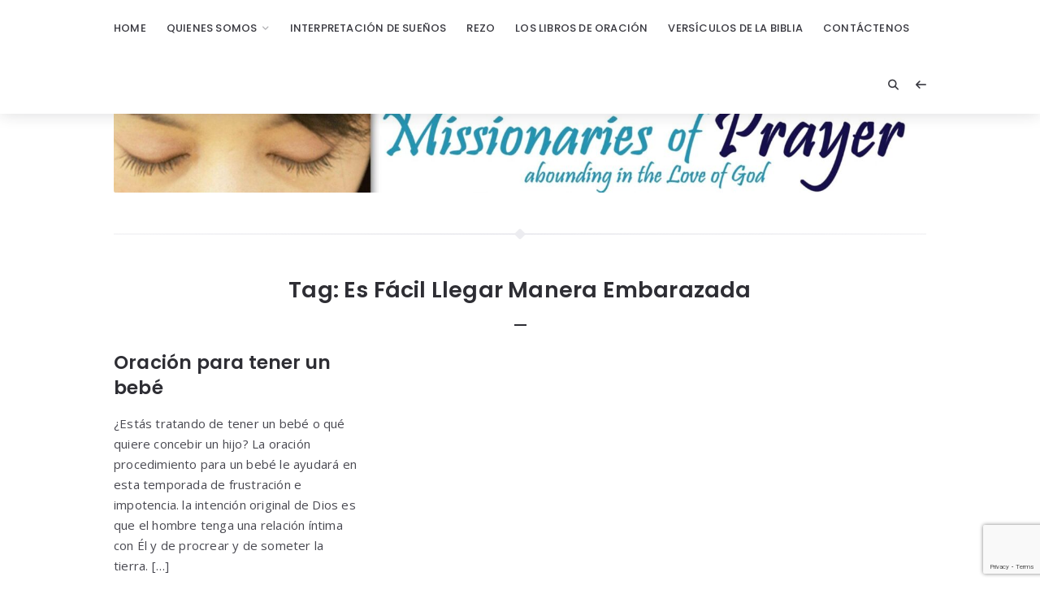

--- FILE ---
content_type: text/html; charset=UTF-8
request_url: https://www.missionariesofprayer.org/es/tag/es-facil-llegar-manera-embarazada/
body_size: 28406
content:
<!doctype html>
<html lang="es-ES">
<head>
	<meta charset="UTF-8">
	<meta http-equiv="X-UA-Compatible" content="IE=edge">
	<meta name="viewport" content="width=device-width, initial-scale=1, shrink-to-fit=no">

	<link rel="profile" href="https://gmpg.org/xfn/11">
	<link rel="pingback" href="https://www.missionariesofprayer.org/xmlrpc.php">

	<meta name='robots' content='index, follow, max-image-preview:large, max-snippet:-1, max-video-preview:-1' />

	<!-- This site is optimized with the Yoast SEO plugin v26.7 - https://yoast.com/wordpress/plugins/seo/ -->
	<title>es fácil llegar manera embarazada Archives - Missionaries Of Prayer: Christian Prayers</title>
	<link rel="canonical" href="https://www.missionariesofprayer.org/es/tag/es-facil-llegar-manera-embarazada/" />
	<meta property="og:locale" content="es_ES" />
	<meta property="og:type" content="article" />
	<meta property="og:title" content="es fácil llegar manera embarazada Archives - Missionaries Of Prayer: Christian Prayers" />
	<meta property="og:url" content="https://www.missionariesofprayer.org/es/tag/es-facil-llegar-manera-embarazada/" />
	<meta property="og:site_name" content="Missionaries Of Prayer: Christian Prayers" />
	<meta name="twitter:card" content="summary_large_image" />
	<script type="application/ld+json" class="yoast-schema-graph">{"@context":"https://schema.org","@graph":[{"@type":"CollectionPage","@id":"https://www.missionariesofprayer.org/es/tag/es-facil-llegar-manera-embarazada/","url":"https://www.missionariesofprayer.org/es/tag/es-facil-llegar-manera-embarazada/","name":"es fácil llegar manera embarazada Archives - Missionaries Of Prayer: Christian Prayers","isPartOf":{"@id":"http://www.missionariesofprayer.org/es/#website"},"breadcrumb":{"@id":"https://www.missionariesofprayer.org/es/tag/es-facil-llegar-manera-embarazada/#breadcrumb"},"inLanguage":"es-ES"},{"@type":"BreadcrumbList","@id":"https://www.missionariesofprayer.org/es/tag/es-facil-llegar-manera-embarazada/#breadcrumb","itemListElement":[{"@type":"ListItem","position":1,"name":"Home","item":"http://www.missionariesofprayer.org/es/"},{"@type":"ListItem","position":2,"name":"es fácil llegar manera embarazada"}]},{"@type":"WebSite","@id":"http://www.missionariesofprayer.org/es/#website","url":"http://www.missionariesofprayer.org/es/","name":"Missionaries Of Prayer: Christian Prayers","description":"Prayer Ministry","publisher":{"@id":"http://www.missionariesofprayer.org/es/#organization"},"potentialAction":[{"@type":"SearchAction","target":{"@type":"EntryPoint","urlTemplate":"http://www.missionariesofprayer.org/es/?s={search_term_string}"},"query-input":{"@type":"PropertyValueSpecification","valueRequired":true,"valueName":"search_term_string"}}],"inLanguage":"es-ES"},{"@type":"Organization","@id":"http://www.missionariesofprayer.org/es/#organization","name":"Missionaries Of Prayer","url":"http://www.missionariesofprayer.org/es/","logo":{"@type":"ImageObject","inLanguage":"es-ES","@id":"http://www.missionariesofprayer.org/es/#/schema/logo/image/","url":"https://www.missionariesofprayer.org/wp-content/uploads/2022/09/missionaries-of-prayer.jpg","contentUrl":"https://www.missionariesofprayer.org/wp-content/uploads/2022/09/missionaries-of-prayer.jpg","width":2555,"height":298,"caption":"Missionaries Of Prayer"},"image":{"@id":"http://www.missionariesofprayer.org/es/#/schema/logo/image/"},"sameAs":["https://www.facebook.com/PrayerForT​oday/","http://www.instagram.com/htsapm","http://www.pinterest.com/ChristianPrayer","https://www.youtube.com/channel/UCsGM2MDFZ5JkOXRNJKIFT7A"]}]}</script>
	<!-- / Yoast SEO plugin. -->


<link rel='dns-prefetch' href='//cdnjs.cloudflare.com' />
<link rel='dns-prefetch' href='//fonts.googleapis.com' />
<link rel='preconnect' href='//fonts.googleapis.com' />
<link href='//fonts.gstatic.com' crossorigin rel='preconnect' />
<link rel="alternate" type="application/rss+xml" title="Missionaries Of Prayer: Christian Prayers &raquo; Feed" href="https://www.missionariesofprayer.org/es/feed/" />
<link rel="alternate" type="application/rss+xml" title="Missionaries Of Prayer: Christian Prayers &raquo; Comments Feed" href="https://www.missionariesofprayer.org/es/comments/feed/" />
<link rel="alternate" type="application/rss+xml" title="Missionaries Of Prayer: Christian Prayers &raquo; es fácil llegar manera embarazada Tag Feed" href="https://www.missionariesofprayer.org/es/tag/es-facil-llegar-manera-embarazada/feed/" />
<style id='wp-img-auto-sizes-contain-inline-css'>
img:is([sizes=auto i],[sizes^="auto," i]){contain-intrinsic-size:3000px 1500px}
/*# sourceURL=wp-img-auto-sizes-contain-inline-css */
</style>
<style id='wp-emoji-styles-inline-css'>

	img.wp-smiley, img.emoji {
		display: inline !important;
		border: none !important;
		box-shadow: none !important;
		height: 1em !important;
		width: 1em !important;
		margin: 0 0.07em !important;
		vertical-align: -0.1em !important;
		background: none !important;
		padding: 0 !important;
	}
/*# sourceURL=wp-emoji-styles-inline-css */
</style>
<link rel='stylesheet' id='wp-block-library-css' href='https://www.missionariesofprayer.org/wp-includes/css/dist/block-library/style.min.css?ver=6.9' media='all' />
<style id='wp-block-categories-inline-css'>
.wp-block-categories{box-sizing:border-box}.wp-block-categories.alignleft{margin-right:2em}.wp-block-categories.alignright{margin-left:2em}.wp-block-categories.wp-block-categories-dropdown.aligncenter{text-align:center}.wp-block-categories .wp-block-categories__label{display:block;width:100%}
/*# sourceURL=https://www.missionariesofprayer.org/wp-includes/blocks/categories/style.min.css */
</style>
<style id='wp-block-image-inline-css'>
.wp-block-image>a,.wp-block-image>figure>a{display:inline-block}.wp-block-image img{box-sizing:border-box;height:auto;max-width:100%;vertical-align:bottom}@media not (prefers-reduced-motion){.wp-block-image img.hide{visibility:hidden}.wp-block-image img.show{animation:show-content-image .4s}}.wp-block-image[style*=border-radius] img,.wp-block-image[style*=border-radius]>a{border-radius:inherit}.wp-block-image.has-custom-border img{box-sizing:border-box}.wp-block-image.aligncenter{text-align:center}.wp-block-image.alignfull>a,.wp-block-image.alignwide>a{width:100%}.wp-block-image.alignfull img,.wp-block-image.alignwide img{height:auto;width:100%}.wp-block-image .aligncenter,.wp-block-image .alignleft,.wp-block-image .alignright,.wp-block-image.aligncenter,.wp-block-image.alignleft,.wp-block-image.alignright{display:table}.wp-block-image .aligncenter>figcaption,.wp-block-image .alignleft>figcaption,.wp-block-image .alignright>figcaption,.wp-block-image.aligncenter>figcaption,.wp-block-image.alignleft>figcaption,.wp-block-image.alignright>figcaption{caption-side:bottom;display:table-caption}.wp-block-image .alignleft{float:left;margin:.5em 1em .5em 0}.wp-block-image .alignright{float:right;margin:.5em 0 .5em 1em}.wp-block-image .aligncenter{margin-left:auto;margin-right:auto}.wp-block-image :where(figcaption){margin-bottom:1em;margin-top:.5em}.wp-block-image.is-style-circle-mask img{border-radius:9999px}@supports ((-webkit-mask-image:none) or (mask-image:none)) or (-webkit-mask-image:none){.wp-block-image.is-style-circle-mask img{border-radius:0;-webkit-mask-image:url('data:image/svg+xml;utf8,<svg viewBox="0 0 100 100" xmlns="http://www.w3.org/2000/svg"><circle cx="50" cy="50" r="50"/></svg>');mask-image:url('data:image/svg+xml;utf8,<svg viewBox="0 0 100 100" xmlns="http://www.w3.org/2000/svg"><circle cx="50" cy="50" r="50"/></svg>');mask-mode:alpha;-webkit-mask-position:center;mask-position:center;-webkit-mask-repeat:no-repeat;mask-repeat:no-repeat;-webkit-mask-size:contain;mask-size:contain}}:root :where(.wp-block-image.is-style-rounded img,.wp-block-image .is-style-rounded img){border-radius:9999px}.wp-block-image figure{margin:0}.wp-lightbox-container{display:flex;flex-direction:column;position:relative}.wp-lightbox-container img{cursor:zoom-in}.wp-lightbox-container img:hover+button{opacity:1}.wp-lightbox-container button{align-items:center;backdrop-filter:blur(16px) saturate(180%);background-color:#5a5a5a40;border:none;border-radius:4px;cursor:zoom-in;display:flex;height:20px;justify-content:center;opacity:0;padding:0;position:absolute;right:16px;text-align:center;top:16px;width:20px;z-index:100}@media not (prefers-reduced-motion){.wp-lightbox-container button{transition:opacity .2s ease}}.wp-lightbox-container button:focus-visible{outline:3px auto #5a5a5a40;outline:3px auto -webkit-focus-ring-color;outline-offset:3px}.wp-lightbox-container button:hover{cursor:pointer;opacity:1}.wp-lightbox-container button:focus{opacity:1}.wp-lightbox-container button:focus,.wp-lightbox-container button:hover,.wp-lightbox-container button:not(:hover):not(:active):not(.has-background){background-color:#5a5a5a40;border:none}.wp-lightbox-overlay{box-sizing:border-box;cursor:zoom-out;height:100vh;left:0;overflow:hidden;position:fixed;top:0;visibility:hidden;width:100%;z-index:100000}.wp-lightbox-overlay .close-button{align-items:center;cursor:pointer;display:flex;justify-content:center;min-height:40px;min-width:40px;padding:0;position:absolute;right:calc(env(safe-area-inset-right) + 16px);top:calc(env(safe-area-inset-top) + 16px);z-index:5000000}.wp-lightbox-overlay .close-button:focus,.wp-lightbox-overlay .close-button:hover,.wp-lightbox-overlay .close-button:not(:hover):not(:active):not(.has-background){background:none;border:none}.wp-lightbox-overlay .lightbox-image-container{height:var(--wp--lightbox-container-height);left:50%;overflow:hidden;position:absolute;top:50%;transform:translate(-50%,-50%);transform-origin:top left;width:var(--wp--lightbox-container-width);z-index:9999999999}.wp-lightbox-overlay .wp-block-image{align-items:center;box-sizing:border-box;display:flex;height:100%;justify-content:center;margin:0;position:relative;transform-origin:0 0;width:100%;z-index:3000000}.wp-lightbox-overlay .wp-block-image img{height:var(--wp--lightbox-image-height);min-height:var(--wp--lightbox-image-height);min-width:var(--wp--lightbox-image-width);width:var(--wp--lightbox-image-width)}.wp-lightbox-overlay .wp-block-image figcaption{display:none}.wp-lightbox-overlay button{background:none;border:none}.wp-lightbox-overlay .scrim{background-color:#fff;height:100%;opacity:.9;position:absolute;width:100%;z-index:2000000}.wp-lightbox-overlay.active{visibility:visible}@media not (prefers-reduced-motion){.wp-lightbox-overlay.active{animation:turn-on-visibility .25s both}.wp-lightbox-overlay.active img{animation:turn-on-visibility .35s both}.wp-lightbox-overlay.show-closing-animation:not(.active){animation:turn-off-visibility .35s both}.wp-lightbox-overlay.show-closing-animation:not(.active) img{animation:turn-off-visibility .25s both}.wp-lightbox-overlay.zoom.active{animation:none;opacity:1;visibility:visible}.wp-lightbox-overlay.zoom.active .lightbox-image-container{animation:lightbox-zoom-in .4s}.wp-lightbox-overlay.zoom.active .lightbox-image-container img{animation:none}.wp-lightbox-overlay.zoom.active .scrim{animation:turn-on-visibility .4s forwards}.wp-lightbox-overlay.zoom.show-closing-animation:not(.active){animation:none}.wp-lightbox-overlay.zoom.show-closing-animation:not(.active) .lightbox-image-container{animation:lightbox-zoom-out .4s}.wp-lightbox-overlay.zoom.show-closing-animation:not(.active) .lightbox-image-container img{animation:none}.wp-lightbox-overlay.zoom.show-closing-animation:not(.active) .scrim{animation:turn-off-visibility .4s forwards}}@keyframes show-content-image{0%{visibility:hidden}99%{visibility:hidden}to{visibility:visible}}@keyframes turn-on-visibility{0%{opacity:0}to{opacity:1}}@keyframes turn-off-visibility{0%{opacity:1;visibility:visible}99%{opacity:0;visibility:visible}to{opacity:0;visibility:hidden}}@keyframes lightbox-zoom-in{0%{transform:translate(calc((-100vw + var(--wp--lightbox-scrollbar-width))/2 + var(--wp--lightbox-initial-left-position)),calc(-50vh + var(--wp--lightbox-initial-top-position))) scale(var(--wp--lightbox-scale))}to{transform:translate(-50%,-50%) scale(1)}}@keyframes lightbox-zoom-out{0%{transform:translate(-50%,-50%) scale(1);visibility:visible}99%{visibility:visible}to{transform:translate(calc((-100vw + var(--wp--lightbox-scrollbar-width))/2 + var(--wp--lightbox-initial-left-position)),calc(-50vh + var(--wp--lightbox-initial-top-position))) scale(var(--wp--lightbox-scale));visibility:hidden}}
/*# sourceURL=https://www.missionariesofprayer.org/wp-includes/blocks/image/style.min.css */
</style>
<style id='wp-block-latest-posts-inline-css'>
.wp-block-latest-posts{box-sizing:border-box}.wp-block-latest-posts.alignleft{margin-right:2em}.wp-block-latest-posts.alignright{margin-left:2em}.wp-block-latest-posts.wp-block-latest-posts__list{list-style:none}.wp-block-latest-posts.wp-block-latest-posts__list li{clear:both;overflow-wrap:break-word}.wp-block-latest-posts.is-grid{display:flex;flex-wrap:wrap}.wp-block-latest-posts.is-grid li{margin:0 1.25em 1.25em 0;width:100%}@media (min-width:600px){.wp-block-latest-posts.columns-2 li{width:calc(50% - .625em)}.wp-block-latest-posts.columns-2 li:nth-child(2n){margin-right:0}.wp-block-latest-posts.columns-3 li{width:calc(33.33333% - .83333em)}.wp-block-latest-posts.columns-3 li:nth-child(3n){margin-right:0}.wp-block-latest-posts.columns-4 li{width:calc(25% - .9375em)}.wp-block-latest-posts.columns-4 li:nth-child(4n){margin-right:0}.wp-block-latest-posts.columns-5 li{width:calc(20% - 1em)}.wp-block-latest-posts.columns-5 li:nth-child(5n){margin-right:0}.wp-block-latest-posts.columns-6 li{width:calc(16.66667% - 1.04167em)}.wp-block-latest-posts.columns-6 li:nth-child(6n){margin-right:0}}:root :where(.wp-block-latest-posts.is-grid){padding:0}:root :where(.wp-block-latest-posts.wp-block-latest-posts__list){padding-left:0}.wp-block-latest-posts__post-author,.wp-block-latest-posts__post-date{display:block;font-size:.8125em}.wp-block-latest-posts__post-excerpt,.wp-block-latest-posts__post-full-content{margin-bottom:1em;margin-top:.5em}.wp-block-latest-posts__featured-image a{display:inline-block}.wp-block-latest-posts__featured-image img{height:auto;max-width:100%;width:auto}.wp-block-latest-posts__featured-image.alignleft{float:left;margin-right:1em}.wp-block-latest-posts__featured-image.alignright{float:right;margin-left:1em}.wp-block-latest-posts__featured-image.aligncenter{margin-bottom:1em;text-align:center}
/*# sourceURL=https://www.missionariesofprayer.org/wp-includes/blocks/latest-posts/style.min.css */
</style>
<style id='wp-block-search-inline-css'>
.wp-block-search__button{margin-left:10px;word-break:normal}.wp-block-search__button.has-icon{line-height:0}.wp-block-search__button svg{height:1.25em;min-height:24px;min-width:24px;width:1.25em;fill:currentColor;vertical-align:text-bottom}:where(.wp-block-search__button){border:1px solid #ccc;padding:6px 10px}.wp-block-search__inside-wrapper{display:flex;flex:auto;flex-wrap:nowrap;max-width:100%}.wp-block-search__label{width:100%}.wp-block-search.wp-block-search__button-only .wp-block-search__button{box-sizing:border-box;display:flex;flex-shrink:0;justify-content:center;margin-left:0;max-width:100%}.wp-block-search.wp-block-search__button-only .wp-block-search__inside-wrapper{min-width:0!important;transition-property:width}.wp-block-search.wp-block-search__button-only .wp-block-search__input{flex-basis:100%;transition-duration:.3s}.wp-block-search.wp-block-search__button-only.wp-block-search__searchfield-hidden,.wp-block-search.wp-block-search__button-only.wp-block-search__searchfield-hidden .wp-block-search__inside-wrapper{overflow:hidden}.wp-block-search.wp-block-search__button-only.wp-block-search__searchfield-hidden .wp-block-search__input{border-left-width:0!important;border-right-width:0!important;flex-basis:0;flex-grow:0;margin:0;min-width:0!important;padding-left:0!important;padding-right:0!important;width:0!important}:where(.wp-block-search__input){appearance:none;border:1px solid #949494;flex-grow:1;font-family:inherit;font-size:inherit;font-style:inherit;font-weight:inherit;letter-spacing:inherit;line-height:inherit;margin-left:0;margin-right:0;min-width:3rem;padding:8px;text-decoration:unset!important;text-transform:inherit}:where(.wp-block-search__button-inside .wp-block-search__inside-wrapper){background-color:#fff;border:1px solid #949494;box-sizing:border-box;padding:4px}:where(.wp-block-search__button-inside .wp-block-search__inside-wrapper) .wp-block-search__input{border:none;border-radius:0;padding:0 4px}:where(.wp-block-search__button-inside .wp-block-search__inside-wrapper) .wp-block-search__input:focus{outline:none}:where(.wp-block-search__button-inside .wp-block-search__inside-wrapper) :where(.wp-block-search__button){padding:4px 8px}.wp-block-search.aligncenter .wp-block-search__inside-wrapper{margin:auto}.wp-block[data-align=right] .wp-block-search.wp-block-search__button-only .wp-block-search__inside-wrapper{float:right}
/*# sourceURL=https://www.missionariesofprayer.org/wp-includes/blocks/search/style.min.css */
</style>
<style id='wp-block-columns-inline-css'>
.wp-block-columns{box-sizing:border-box;display:flex;flex-wrap:wrap!important}@media (min-width:782px){.wp-block-columns{flex-wrap:nowrap!important}}.wp-block-columns{align-items:normal!important}.wp-block-columns.are-vertically-aligned-top{align-items:flex-start}.wp-block-columns.are-vertically-aligned-center{align-items:center}.wp-block-columns.are-vertically-aligned-bottom{align-items:flex-end}@media (max-width:781px){.wp-block-columns:not(.is-not-stacked-on-mobile)>.wp-block-column{flex-basis:100%!important}}@media (min-width:782px){.wp-block-columns:not(.is-not-stacked-on-mobile)>.wp-block-column{flex-basis:0;flex-grow:1}.wp-block-columns:not(.is-not-stacked-on-mobile)>.wp-block-column[style*=flex-basis]{flex-grow:0}}.wp-block-columns.is-not-stacked-on-mobile{flex-wrap:nowrap!important}.wp-block-columns.is-not-stacked-on-mobile>.wp-block-column{flex-basis:0;flex-grow:1}.wp-block-columns.is-not-stacked-on-mobile>.wp-block-column[style*=flex-basis]{flex-grow:0}:where(.wp-block-columns){margin-bottom:1.75em}:where(.wp-block-columns.has-background){padding:1.25em 2.375em}.wp-block-column{flex-grow:1;min-width:0;overflow-wrap:break-word;word-break:break-word}.wp-block-column.is-vertically-aligned-top{align-self:flex-start}.wp-block-column.is-vertically-aligned-center{align-self:center}.wp-block-column.is-vertically-aligned-bottom{align-self:flex-end}.wp-block-column.is-vertically-aligned-stretch{align-self:stretch}.wp-block-column.is-vertically-aligned-bottom,.wp-block-column.is-vertically-aligned-center,.wp-block-column.is-vertically-aligned-top{width:100%}
/*# sourceURL=https://www.missionariesofprayer.org/wp-includes/blocks/columns/style.min.css */
</style>
<style id='wp-block-group-inline-css'>
.wp-block-group{box-sizing:border-box}:where(.wp-block-group.wp-block-group-is-layout-constrained){position:relative}
/*# sourceURL=https://www.missionariesofprayer.org/wp-includes/blocks/group/style.min.css */
</style>
<style id='wp-block-quote-inline-css'>
.wp-block-quote{box-sizing:border-box;overflow-wrap:break-word}.wp-block-quote.is-large:where(:not(.is-style-plain)),.wp-block-quote.is-style-large:where(:not(.is-style-plain)){margin-bottom:1em;padding:0 1em}.wp-block-quote.is-large:where(:not(.is-style-plain)) p,.wp-block-quote.is-style-large:where(:not(.is-style-plain)) p{font-size:1.5em;font-style:italic;line-height:1.6}.wp-block-quote.is-large:where(:not(.is-style-plain)) cite,.wp-block-quote.is-large:where(:not(.is-style-plain)) footer,.wp-block-quote.is-style-large:where(:not(.is-style-plain)) cite,.wp-block-quote.is-style-large:where(:not(.is-style-plain)) footer{font-size:1.125em;text-align:right}.wp-block-quote>cite{display:block}
/*# sourceURL=https://www.missionariesofprayer.org/wp-includes/blocks/quote/style.min.css */
</style>
<style id='wp-block-separator-inline-css'>
@charset "UTF-8";.wp-block-separator{border:none;border-top:2px solid}:root :where(.wp-block-separator.is-style-dots){height:auto;line-height:1;text-align:center}:root :where(.wp-block-separator.is-style-dots):before{color:currentColor;content:"···";font-family:serif;font-size:1.5em;letter-spacing:2em;padding-left:2em}.wp-block-separator.is-style-dots{background:none!important;border:none!important}
/*# sourceURL=https://www.missionariesofprayer.org/wp-includes/blocks/separator/style.min.css */
</style>
<style id='wp-block-social-links-inline-css'>
.wp-block-social-links{background:none;box-sizing:border-box;margin-left:0;padding-left:0;padding-right:0;text-indent:0}.wp-block-social-links .wp-social-link a,.wp-block-social-links .wp-social-link a:hover{border-bottom:0;box-shadow:none;text-decoration:none}.wp-block-social-links .wp-social-link svg{height:1em;width:1em}.wp-block-social-links .wp-social-link span:not(.screen-reader-text){font-size:.65em;margin-left:.5em;margin-right:.5em}.wp-block-social-links.has-small-icon-size{font-size:16px}.wp-block-social-links,.wp-block-social-links.has-normal-icon-size{font-size:24px}.wp-block-social-links.has-large-icon-size{font-size:36px}.wp-block-social-links.has-huge-icon-size{font-size:48px}.wp-block-social-links.aligncenter{display:flex;justify-content:center}.wp-block-social-links.alignright{justify-content:flex-end}.wp-block-social-link{border-radius:9999px;display:block}@media not (prefers-reduced-motion){.wp-block-social-link{transition:transform .1s ease}}.wp-block-social-link{height:auto}.wp-block-social-link a{align-items:center;display:flex;line-height:0}.wp-block-social-link:hover{transform:scale(1.1)}.wp-block-social-links .wp-block-social-link.wp-social-link{display:inline-block;margin:0;padding:0}.wp-block-social-links .wp-block-social-link.wp-social-link .wp-block-social-link-anchor,.wp-block-social-links .wp-block-social-link.wp-social-link .wp-block-social-link-anchor svg,.wp-block-social-links .wp-block-social-link.wp-social-link .wp-block-social-link-anchor:active,.wp-block-social-links .wp-block-social-link.wp-social-link .wp-block-social-link-anchor:hover,.wp-block-social-links .wp-block-social-link.wp-social-link .wp-block-social-link-anchor:visited{color:currentColor;fill:currentColor}:where(.wp-block-social-links:not(.is-style-logos-only)) .wp-social-link{background-color:#f0f0f0;color:#444}:where(.wp-block-social-links:not(.is-style-logos-only)) .wp-social-link-amazon{background-color:#f90;color:#fff}:where(.wp-block-social-links:not(.is-style-logos-only)) .wp-social-link-bandcamp{background-color:#1ea0c3;color:#fff}:where(.wp-block-social-links:not(.is-style-logos-only)) .wp-social-link-behance{background-color:#0757fe;color:#fff}:where(.wp-block-social-links:not(.is-style-logos-only)) .wp-social-link-bluesky{background-color:#0a7aff;color:#fff}:where(.wp-block-social-links:not(.is-style-logos-only)) .wp-social-link-codepen{background-color:#1e1f26;color:#fff}:where(.wp-block-social-links:not(.is-style-logos-only)) .wp-social-link-deviantart{background-color:#02e49b;color:#fff}:where(.wp-block-social-links:not(.is-style-logos-only)) .wp-social-link-discord{background-color:#5865f2;color:#fff}:where(.wp-block-social-links:not(.is-style-logos-only)) .wp-social-link-dribbble{background-color:#e94c89;color:#fff}:where(.wp-block-social-links:not(.is-style-logos-only)) .wp-social-link-dropbox{background-color:#4280ff;color:#fff}:where(.wp-block-social-links:not(.is-style-logos-only)) .wp-social-link-etsy{background-color:#f45800;color:#fff}:where(.wp-block-social-links:not(.is-style-logos-only)) .wp-social-link-facebook{background-color:#0866ff;color:#fff}:where(.wp-block-social-links:not(.is-style-logos-only)) .wp-social-link-fivehundredpx{background-color:#000;color:#fff}:where(.wp-block-social-links:not(.is-style-logos-only)) .wp-social-link-flickr{background-color:#0461dd;color:#fff}:where(.wp-block-social-links:not(.is-style-logos-only)) .wp-social-link-foursquare{background-color:#e65678;color:#fff}:where(.wp-block-social-links:not(.is-style-logos-only)) .wp-social-link-github{background-color:#24292d;color:#fff}:where(.wp-block-social-links:not(.is-style-logos-only)) .wp-social-link-goodreads{background-color:#eceadd;color:#382110}:where(.wp-block-social-links:not(.is-style-logos-only)) .wp-social-link-google{background-color:#ea4434;color:#fff}:where(.wp-block-social-links:not(.is-style-logos-only)) .wp-social-link-gravatar{background-color:#1d4fc4;color:#fff}:where(.wp-block-social-links:not(.is-style-logos-only)) .wp-social-link-instagram{background-color:#f00075;color:#fff}:where(.wp-block-social-links:not(.is-style-logos-only)) .wp-social-link-lastfm{background-color:#e21b24;color:#fff}:where(.wp-block-social-links:not(.is-style-logos-only)) .wp-social-link-linkedin{background-color:#0d66c2;color:#fff}:where(.wp-block-social-links:not(.is-style-logos-only)) .wp-social-link-mastodon{background-color:#3288d4;color:#fff}:where(.wp-block-social-links:not(.is-style-logos-only)) .wp-social-link-medium{background-color:#000;color:#fff}:where(.wp-block-social-links:not(.is-style-logos-only)) .wp-social-link-meetup{background-color:#f6405f;color:#fff}:where(.wp-block-social-links:not(.is-style-logos-only)) .wp-social-link-patreon{background-color:#000;color:#fff}:where(.wp-block-social-links:not(.is-style-logos-only)) .wp-social-link-pinterest{background-color:#e60122;color:#fff}:where(.wp-block-social-links:not(.is-style-logos-only)) .wp-social-link-pocket{background-color:#ef4155;color:#fff}:where(.wp-block-social-links:not(.is-style-logos-only)) .wp-social-link-reddit{background-color:#ff4500;color:#fff}:where(.wp-block-social-links:not(.is-style-logos-only)) .wp-social-link-skype{background-color:#0478d7;color:#fff}:where(.wp-block-social-links:not(.is-style-logos-only)) .wp-social-link-snapchat{background-color:#fefc00;color:#fff;stroke:#000}:where(.wp-block-social-links:not(.is-style-logos-only)) .wp-social-link-soundcloud{background-color:#ff5600;color:#fff}:where(.wp-block-social-links:not(.is-style-logos-only)) .wp-social-link-spotify{background-color:#1bd760;color:#fff}:where(.wp-block-social-links:not(.is-style-logos-only)) .wp-social-link-telegram{background-color:#2aabee;color:#fff}:where(.wp-block-social-links:not(.is-style-logos-only)) .wp-social-link-threads{background-color:#000;color:#fff}:where(.wp-block-social-links:not(.is-style-logos-only)) .wp-social-link-tiktok{background-color:#000;color:#fff}:where(.wp-block-social-links:not(.is-style-logos-only)) .wp-social-link-tumblr{background-color:#011835;color:#fff}:where(.wp-block-social-links:not(.is-style-logos-only)) .wp-social-link-twitch{background-color:#6440a4;color:#fff}:where(.wp-block-social-links:not(.is-style-logos-only)) .wp-social-link-twitter{background-color:#1da1f2;color:#fff}:where(.wp-block-social-links:not(.is-style-logos-only)) .wp-social-link-vimeo{background-color:#1eb7ea;color:#fff}:where(.wp-block-social-links:not(.is-style-logos-only)) .wp-social-link-vk{background-color:#4680c2;color:#fff}:where(.wp-block-social-links:not(.is-style-logos-only)) .wp-social-link-wordpress{background-color:#3499cd;color:#fff}:where(.wp-block-social-links:not(.is-style-logos-only)) .wp-social-link-whatsapp{background-color:#25d366;color:#fff}:where(.wp-block-social-links:not(.is-style-logos-only)) .wp-social-link-x{background-color:#000;color:#fff}:where(.wp-block-social-links:not(.is-style-logos-only)) .wp-social-link-yelp{background-color:#d32422;color:#fff}:where(.wp-block-social-links:not(.is-style-logos-only)) .wp-social-link-youtube{background-color:red;color:#fff}:where(.wp-block-social-links.is-style-logos-only) .wp-social-link{background:none}:where(.wp-block-social-links.is-style-logos-only) .wp-social-link svg{height:1.25em;width:1.25em}:where(.wp-block-social-links.is-style-logos-only) .wp-social-link-amazon{color:#f90}:where(.wp-block-social-links.is-style-logos-only) .wp-social-link-bandcamp{color:#1ea0c3}:where(.wp-block-social-links.is-style-logos-only) .wp-social-link-behance{color:#0757fe}:where(.wp-block-social-links.is-style-logos-only) .wp-social-link-bluesky{color:#0a7aff}:where(.wp-block-social-links.is-style-logos-only) .wp-social-link-codepen{color:#1e1f26}:where(.wp-block-social-links.is-style-logos-only) .wp-social-link-deviantart{color:#02e49b}:where(.wp-block-social-links.is-style-logos-only) .wp-social-link-discord{color:#5865f2}:where(.wp-block-social-links.is-style-logos-only) .wp-social-link-dribbble{color:#e94c89}:where(.wp-block-social-links.is-style-logos-only) .wp-social-link-dropbox{color:#4280ff}:where(.wp-block-social-links.is-style-logos-only) .wp-social-link-etsy{color:#f45800}:where(.wp-block-social-links.is-style-logos-only) .wp-social-link-facebook{color:#0866ff}:where(.wp-block-social-links.is-style-logos-only) .wp-social-link-fivehundredpx{color:#000}:where(.wp-block-social-links.is-style-logos-only) .wp-social-link-flickr{color:#0461dd}:where(.wp-block-social-links.is-style-logos-only) .wp-social-link-foursquare{color:#e65678}:where(.wp-block-social-links.is-style-logos-only) .wp-social-link-github{color:#24292d}:where(.wp-block-social-links.is-style-logos-only) .wp-social-link-goodreads{color:#382110}:where(.wp-block-social-links.is-style-logos-only) .wp-social-link-google{color:#ea4434}:where(.wp-block-social-links.is-style-logos-only) .wp-social-link-gravatar{color:#1d4fc4}:where(.wp-block-social-links.is-style-logos-only) .wp-social-link-instagram{color:#f00075}:where(.wp-block-social-links.is-style-logos-only) .wp-social-link-lastfm{color:#e21b24}:where(.wp-block-social-links.is-style-logos-only) .wp-social-link-linkedin{color:#0d66c2}:where(.wp-block-social-links.is-style-logos-only) .wp-social-link-mastodon{color:#3288d4}:where(.wp-block-social-links.is-style-logos-only) .wp-social-link-medium{color:#000}:where(.wp-block-social-links.is-style-logos-only) .wp-social-link-meetup{color:#f6405f}:where(.wp-block-social-links.is-style-logos-only) .wp-social-link-patreon{color:#000}:where(.wp-block-social-links.is-style-logos-only) .wp-social-link-pinterest{color:#e60122}:where(.wp-block-social-links.is-style-logos-only) .wp-social-link-pocket{color:#ef4155}:where(.wp-block-social-links.is-style-logos-only) .wp-social-link-reddit{color:#ff4500}:where(.wp-block-social-links.is-style-logos-only) .wp-social-link-skype{color:#0478d7}:where(.wp-block-social-links.is-style-logos-only) .wp-social-link-snapchat{color:#fff;stroke:#000}:where(.wp-block-social-links.is-style-logos-only) .wp-social-link-soundcloud{color:#ff5600}:where(.wp-block-social-links.is-style-logos-only) .wp-social-link-spotify{color:#1bd760}:where(.wp-block-social-links.is-style-logos-only) .wp-social-link-telegram{color:#2aabee}:where(.wp-block-social-links.is-style-logos-only) .wp-social-link-threads{color:#000}:where(.wp-block-social-links.is-style-logos-only) .wp-social-link-tiktok{color:#000}:where(.wp-block-social-links.is-style-logos-only) .wp-social-link-tumblr{color:#011835}:where(.wp-block-social-links.is-style-logos-only) .wp-social-link-twitch{color:#6440a4}:where(.wp-block-social-links.is-style-logos-only) .wp-social-link-twitter{color:#1da1f2}:where(.wp-block-social-links.is-style-logos-only) .wp-social-link-vimeo{color:#1eb7ea}:where(.wp-block-social-links.is-style-logos-only) .wp-social-link-vk{color:#4680c2}:where(.wp-block-social-links.is-style-logos-only) .wp-social-link-whatsapp{color:#25d366}:where(.wp-block-social-links.is-style-logos-only) .wp-social-link-wordpress{color:#3499cd}:where(.wp-block-social-links.is-style-logos-only) .wp-social-link-x{color:#000}:where(.wp-block-social-links.is-style-logos-only) .wp-social-link-yelp{color:#d32422}:where(.wp-block-social-links.is-style-logos-only) .wp-social-link-youtube{color:red}.wp-block-social-links.is-style-pill-shape .wp-social-link{width:auto}:root :where(.wp-block-social-links .wp-social-link a){padding:.25em}:root :where(.wp-block-social-links.is-style-logos-only .wp-social-link a){padding:0}:root :where(.wp-block-social-links.is-style-pill-shape .wp-social-link a){padding-left:.6666666667em;padding-right:.6666666667em}.wp-block-social-links:not(.has-icon-color):not(.has-icon-background-color) .wp-social-link-snapchat .wp-block-social-link-label{color:#000}
/*# sourceURL=https://www.missionariesofprayer.org/wp-includes/blocks/social-links/style.min.css */
</style>
<style id='global-styles-inline-css'>
:root{--wp--preset--aspect-ratio--square: 1;--wp--preset--aspect-ratio--4-3: 4/3;--wp--preset--aspect-ratio--3-4: 3/4;--wp--preset--aspect-ratio--3-2: 3/2;--wp--preset--aspect-ratio--2-3: 2/3;--wp--preset--aspect-ratio--16-9: 16/9;--wp--preset--aspect-ratio--9-16: 9/16;--wp--preset--color--black: #000000;--wp--preset--color--cyan-bluish-gray: #abb8c3;--wp--preset--color--white: #ffffff;--wp--preset--color--pale-pink: #f78da7;--wp--preset--color--vivid-red: #cf2e2e;--wp--preset--color--luminous-vivid-orange: #ff6900;--wp--preset--color--luminous-vivid-amber: #fcb900;--wp--preset--color--light-green-cyan: #7bdcb5;--wp--preset--color--vivid-green-cyan: #00d084;--wp--preset--color--pale-cyan-blue: #8ed1fc;--wp--preset--color--vivid-cyan-blue: #0693e3;--wp--preset--color--vivid-purple: #9b51e0;--wp--preset--color--light-gray: #8f8f9c;--wp--preset--color--green: #6fff80;--wp--preset--color--blue: #6f6fff;--wp--preset--color--purple: #ff6ff6;--wp--preset--color--red: #ff6f89;--wp--preset--color--orange: #ffb06f;--wp--preset--color--yellow: #fffb6f;--wp--preset--gradient--vivid-cyan-blue-to-vivid-purple: linear-gradient(135deg,rgb(6,147,227) 0%,rgb(155,81,224) 100%);--wp--preset--gradient--light-green-cyan-to-vivid-green-cyan: linear-gradient(135deg,rgb(122,220,180) 0%,rgb(0,208,130) 100%);--wp--preset--gradient--luminous-vivid-amber-to-luminous-vivid-orange: linear-gradient(135deg,rgb(252,185,0) 0%,rgb(255,105,0) 100%);--wp--preset--gradient--luminous-vivid-orange-to-vivid-red: linear-gradient(135deg,rgb(255,105,0) 0%,rgb(207,46,46) 100%);--wp--preset--gradient--very-light-gray-to-cyan-bluish-gray: linear-gradient(135deg,rgb(238,238,238) 0%,rgb(169,184,195) 100%);--wp--preset--gradient--cool-to-warm-spectrum: linear-gradient(135deg,rgb(74,234,220) 0%,rgb(151,120,209) 20%,rgb(207,42,186) 40%,rgb(238,44,130) 60%,rgb(251,105,98) 80%,rgb(254,248,76) 100%);--wp--preset--gradient--blush-light-purple: linear-gradient(135deg,rgb(255,206,236) 0%,rgb(152,150,240) 100%);--wp--preset--gradient--blush-bordeaux: linear-gradient(135deg,rgb(254,205,165) 0%,rgb(254,45,45) 50%,rgb(107,0,62) 100%);--wp--preset--gradient--luminous-dusk: linear-gradient(135deg,rgb(255,203,112) 0%,rgb(199,81,192) 50%,rgb(65,88,208) 100%);--wp--preset--gradient--pale-ocean: linear-gradient(135deg,rgb(255,245,203) 0%,rgb(182,227,212) 50%,rgb(51,167,181) 100%);--wp--preset--gradient--electric-grass: linear-gradient(135deg,rgb(202,248,128) 0%,rgb(113,206,126) 100%);--wp--preset--gradient--midnight: linear-gradient(135deg,rgb(2,3,129) 0%,rgb(40,116,252) 100%);--wp--preset--font-size--small: 13px;--wp--preset--font-size--medium: 20px;--wp--preset--font-size--large: 36px;--wp--preset--font-size--x-large: 42px;--wp--preset--spacing--20: 0.44rem;--wp--preset--spacing--30: 0.67rem;--wp--preset--spacing--40: 1rem;--wp--preset--spacing--50: 1.5rem;--wp--preset--spacing--60: 2.25rem;--wp--preset--spacing--70: 3.38rem;--wp--preset--spacing--80: 5.06rem;--wp--preset--shadow--natural: 6px 6px 9px rgba(0, 0, 0, 0.2);--wp--preset--shadow--deep: 12px 12px 50px rgba(0, 0, 0, 0.4);--wp--preset--shadow--sharp: 6px 6px 0px rgba(0, 0, 0, 0.2);--wp--preset--shadow--outlined: 6px 6px 0px -3px rgb(255, 255, 255), 6px 6px rgb(0, 0, 0);--wp--preset--shadow--crisp: 6px 6px 0px rgb(0, 0, 0);}:where(.is-layout-flex){gap: 0.5em;}:where(.is-layout-grid){gap: 0.5em;}body .is-layout-flex{display: flex;}.is-layout-flex{flex-wrap: wrap;align-items: center;}.is-layout-flex > :is(*, div){margin: 0;}body .is-layout-grid{display: grid;}.is-layout-grid > :is(*, div){margin: 0;}:where(.wp-block-columns.is-layout-flex){gap: 2em;}:where(.wp-block-columns.is-layout-grid){gap: 2em;}:where(.wp-block-post-template.is-layout-flex){gap: 1.25em;}:where(.wp-block-post-template.is-layout-grid){gap: 1.25em;}.has-black-color{color: var(--wp--preset--color--black) !important;}.has-cyan-bluish-gray-color{color: var(--wp--preset--color--cyan-bluish-gray) !important;}.has-white-color{color: var(--wp--preset--color--white) !important;}.has-pale-pink-color{color: var(--wp--preset--color--pale-pink) !important;}.has-vivid-red-color{color: var(--wp--preset--color--vivid-red) !important;}.has-luminous-vivid-orange-color{color: var(--wp--preset--color--luminous-vivid-orange) !important;}.has-luminous-vivid-amber-color{color: var(--wp--preset--color--luminous-vivid-amber) !important;}.has-light-green-cyan-color{color: var(--wp--preset--color--light-green-cyan) !important;}.has-vivid-green-cyan-color{color: var(--wp--preset--color--vivid-green-cyan) !important;}.has-pale-cyan-blue-color{color: var(--wp--preset--color--pale-cyan-blue) !important;}.has-vivid-cyan-blue-color{color: var(--wp--preset--color--vivid-cyan-blue) !important;}.has-vivid-purple-color{color: var(--wp--preset--color--vivid-purple) !important;}.has-black-background-color{background-color: var(--wp--preset--color--black) !important;}.has-cyan-bluish-gray-background-color{background-color: var(--wp--preset--color--cyan-bluish-gray) !important;}.has-white-background-color{background-color: var(--wp--preset--color--white) !important;}.has-pale-pink-background-color{background-color: var(--wp--preset--color--pale-pink) !important;}.has-vivid-red-background-color{background-color: var(--wp--preset--color--vivid-red) !important;}.has-luminous-vivid-orange-background-color{background-color: var(--wp--preset--color--luminous-vivid-orange) !important;}.has-luminous-vivid-amber-background-color{background-color: var(--wp--preset--color--luminous-vivid-amber) !important;}.has-light-green-cyan-background-color{background-color: var(--wp--preset--color--light-green-cyan) !important;}.has-vivid-green-cyan-background-color{background-color: var(--wp--preset--color--vivid-green-cyan) !important;}.has-pale-cyan-blue-background-color{background-color: var(--wp--preset--color--pale-cyan-blue) !important;}.has-vivid-cyan-blue-background-color{background-color: var(--wp--preset--color--vivid-cyan-blue) !important;}.has-vivid-purple-background-color{background-color: var(--wp--preset--color--vivid-purple) !important;}.has-black-border-color{border-color: var(--wp--preset--color--black) !important;}.has-cyan-bluish-gray-border-color{border-color: var(--wp--preset--color--cyan-bluish-gray) !important;}.has-white-border-color{border-color: var(--wp--preset--color--white) !important;}.has-pale-pink-border-color{border-color: var(--wp--preset--color--pale-pink) !important;}.has-vivid-red-border-color{border-color: var(--wp--preset--color--vivid-red) !important;}.has-luminous-vivid-orange-border-color{border-color: var(--wp--preset--color--luminous-vivid-orange) !important;}.has-luminous-vivid-amber-border-color{border-color: var(--wp--preset--color--luminous-vivid-amber) !important;}.has-light-green-cyan-border-color{border-color: var(--wp--preset--color--light-green-cyan) !important;}.has-vivid-green-cyan-border-color{border-color: var(--wp--preset--color--vivid-green-cyan) !important;}.has-pale-cyan-blue-border-color{border-color: var(--wp--preset--color--pale-cyan-blue) !important;}.has-vivid-cyan-blue-border-color{border-color: var(--wp--preset--color--vivid-cyan-blue) !important;}.has-vivid-purple-border-color{border-color: var(--wp--preset--color--vivid-purple) !important;}.has-vivid-cyan-blue-to-vivid-purple-gradient-background{background: var(--wp--preset--gradient--vivid-cyan-blue-to-vivid-purple) !important;}.has-light-green-cyan-to-vivid-green-cyan-gradient-background{background: var(--wp--preset--gradient--light-green-cyan-to-vivid-green-cyan) !important;}.has-luminous-vivid-amber-to-luminous-vivid-orange-gradient-background{background: var(--wp--preset--gradient--luminous-vivid-amber-to-luminous-vivid-orange) !important;}.has-luminous-vivid-orange-to-vivid-red-gradient-background{background: var(--wp--preset--gradient--luminous-vivid-orange-to-vivid-red) !important;}.has-very-light-gray-to-cyan-bluish-gray-gradient-background{background: var(--wp--preset--gradient--very-light-gray-to-cyan-bluish-gray) !important;}.has-cool-to-warm-spectrum-gradient-background{background: var(--wp--preset--gradient--cool-to-warm-spectrum) !important;}.has-blush-light-purple-gradient-background{background: var(--wp--preset--gradient--blush-light-purple) !important;}.has-blush-bordeaux-gradient-background{background: var(--wp--preset--gradient--blush-bordeaux) !important;}.has-luminous-dusk-gradient-background{background: var(--wp--preset--gradient--luminous-dusk) !important;}.has-pale-ocean-gradient-background{background: var(--wp--preset--gradient--pale-ocean) !important;}.has-electric-grass-gradient-background{background: var(--wp--preset--gradient--electric-grass) !important;}.has-midnight-gradient-background{background: var(--wp--preset--gradient--midnight) !important;}.has-small-font-size{font-size: var(--wp--preset--font-size--small) !important;}.has-medium-font-size{font-size: var(--wp--preset--font-size--medium) !important;}.has-large-font-size{font-size: var(--wp--preset--font-size--large) !important;}.has-x-large-font-size{font-size: var(--wp--preset--font-size--x-large) !important;}
:where(.wp-block-columns.is-layout-flex){gap: 2em;}:where(.wp-block-columns.is-layout-grid){gap: 2em;}
/*# sourceURL=global-styles-inline-css */
</style>
<style id='core-block-supports-inline-css'>
.wp-container-core-columns-is-layout-9d6595d7{flex-wrap:nowrap;}
/*# sourceURL=core-block-supports-inline-css */
</style>

<style id='classic-theme-styles-inline-css'>
/*! This file is auto-generated */
.wp-block-button__link{color:#fff;background-color:#32373c;border-radius:9999px;box-shadow:none;text-decoration:none;padding:calc(.667em + 2px) calc(1.333em + 2px);font-size:1.125em}.wp-block-file__button{background:#32373c;color:#fff;text-decoration:none}
/*# sourceURL=/wp-includes/css/classic-themes.min.css */
</style>
<link rel='stylesheet' id='bbp-default-css' href='https://www.missionariesofprayer.org/wp-content/plugins/bbpress/templates/default/css/bbpress.min.css?ver=2.6.14' media='all' />
<link rel='stylesheet' id='contact-form-7-css' href='https://www.missionariesofprayer.org/wp-content/plugins/contact-form-7/includes/css/styles.css?ver=6.1.4' media='all' />
<link rel='stylesheet' id='dmf-bootstrap-css' href='https://www.missionariesofprayer.org/wp-content/plugins/dream-meaning-finder_//css/bootstrap.min.css?ver=6.9' media='all' />
<link rel='stylesheet' id='dmf-style-css' href='https://www.missionariesofprayer.org/wp-content/plugins/dream-meaning-finder_//css/style.css?ver=6.9' media='all' />
<link rel='stylesheet' id='font-awesome-follow-css' href='https://cdnjs.cloudflare.com/ajax/libs/font-awesome/4.7.0/css/font-awesome.min.css?ver=6.9' media='all' />
<link rel='stylesheet' id='kk_voting-css' href='https://www.missionariesofprayer.org/wp-content/plugins/kk_voting_/public/css/kk_voting-public.css?ver=1.0.0' media='all' />
<link rel='stylesheet' id='yop-public-css' href='https://www.missionariesofprayer.org/wp-content/plugins/yop-poll/public/assets/css/yop-poll-public-6.5.39.css?ver=6.9' media='all' />
<link rel='stylesheet' id='wpml-legacy-horizontal-list-0-css' href='https://www.missionariesofprayer.org/wp-content/plugins/sitepress-multilingual-cms/templates/language-switchers/legacy-list-horizontal/style.min.css?ver=1' media='all' />
<style id='wpml-legacy-horizontal-list-0-inline-css'>
.wpml-ls-statics-footer{background-color:#eeeeee;}.wpml-ls-statics-footer, .wpml-ls-statics-footer .wpml-ls-sub-menu, .wpml-ls-statics-footer a {border-color:#cdcdcd;}.wpml-ls-statics-footer a, .wpml-ls-statics-footer .wpml-ls-sub-menu a, .wpml-ls-statics-footer .wpml-ls-sub-menu a:link, .wpml-ls-statics-footer li:not(.wpml-ls-current-language) .wpml-ls-link, .wpml-ls-statics-footer li:not(.wpml-ls-current-language) .wpml-ls-link:link {color:#444444;background-color:#fba100;}.wpml-ls-statics-footer .wpml-ls-sub-menu a:hover,.wpml-ls-statics-footer .wpml-ls-sub-menu a:focus, .wpml-ls-statics-footer .wpml-ls-sub-menu a:link:hover, .wpml-ls-statics-footer .wpml-ls-sub-menu a:link:focus {color:#000000;background-color:#eeeeee;}.wpml-ls-statics-footer .wpml-ls-current-language > a {color:#3f3f3f;background-color:#fba100;}.wpml-ls-statics-footer .wpml-ls-current-language:hover>a, .wpml-ls-statics-footer .wpml-ls-current-language>a:focus {color:#000000;background-color:#eeeeee;}
.wpml-ls-statics-shortcode_actions{background-color:#eeeeee;}.wpml-ls-statics-shortcode_actions, .wpml-ls-statics-shortcode_actions .wpml-ls-sub-menu, .wpml-ls-statics-shortcode_actions a {border-color:#cdcdcd;}.wpml-ls-statics-shortcode_actions a, .wpml-ls-statics-shortcode_actions .wpml-ls-sub-menu a, .wpml-ls-statics-shortcode_actions .wpml-ls-sub-menu a:link, .wpml-ls-statics-shortcode_actions li:not(.wpml-ls-current-language) .wpml-ls-link, .wpml-ls-statics-shortcode_actions li:not(.wpml-ls-current-language) .wpml-ls-link:link {color:#444444;background-color:#fba100;}.wpml-ls-statics-shortcode_actions .wpml-ls-sub-menu a:hover,.wpml-ls-statics-shortcode_actions .wpml-ls-sub-menu a:focus, .wpml-ls-statics-shortcode_actions .wpml-ls-sub-menu a:link:hover, .wpml-ls-statics-shortcode_actions .wpml-ls-sub-menu a:link:focus {color:#000000;background-color:#eeeeee;}.wpml-ls-statics-shortcode_actions .wpml-ls-current-language > a {color:#444444;background-color:#fba100;}.wpml-ls-statics-shortcode_actions .wpml-ls-current-language:hover>a, .wpml-ls-statics-shortcode_actions .wpml-ls-current-language>a:focus {color:#000000;background-color:#eeeeee;}
/*# sourceURL=wpml-legacy-horizontal-list-0-inline-css */
</style>
<link rel='stylesheet' id='cms-navigation-style-base-css' href='https://www.missionariesofprayer.org/wp-content/plugins/wpml-cms-nav/res/css/cms-navigation-base.css?ver=1.5.6' media='screen' />
<link rel='stylesheet' id='cms-navigation-style-css' href='https://www.missionariesofprayer.org/wp-content/plugins/wpml-cms-nav/res/css/cms-navigation.css?ver=1.5.6' media='screen' />
<link rel='stylesheet' id='orin-fonts-css' href='//fonts.googleapis.com/css2?family=Open+Sans:ital,wght@0,400;0,700;1,400;1,700&#038;family=Poppins:ital,wght@0,300;0,500;0,600;0,700;1,600;1,700&#038;family=Source+Sans+Pro:ital,wght@0,400;0,600;1,400&#038;family=Yeseva+One&#038;display=swap' media='all' />
<link rel='stylesheet' id='bootstrap-css' href='https://www.missionariesofprayer.org/wp-content/themes/orin/css/bootstrap.min.css?ver=3.4.1' media='all' />
<link rel='stylesheet' id='bootstrap-theme-css' href='https://www.missionariesofprayer.org/wp-content/themes/orin/css/bootstrap-theme.min.css?ver=3.4.1' media='all' />
<link rel='stylesheet' id='orin-ie10-viewport-bug-workaround-css' href='https://www.missionariesofprayer.org/wp-content/themes/orin/css/ie10-viewport-bug-workaround.css?ver=3.4.1' media='all' />
<link rel='stylesheet' id='orin-font-awesome-all-css' href='https://www.missionariesofprayer.org/wp-content/themes/orin/assets/fontawesome/css/all.min.css?ver=7.1.0' media='all' />
<link rel='stylesheet' id='orin-font-awesome-v5-font-face-css' href='https://www.missionariesofprayer.org/wp-content/themes/orin/assets/fontawesome/css/v5-font-face.min.css?ver=7.1.0' media='all' />
<link rel='stylesheet' id='tiny-slider-css' href='https://www.missionariesofprayer.org/wp-content/themes/orin/assets/tiny-slider/tiny-slider.css?ver=2.9.4' media='all' />
<link rel='stylesheet' id='magnific-popup-css' href='https://www.missionariesofprayer.org/wp-content/themes/orin/assets/magnific-popup/magnific-popup.css?ver=1.2.0' media='all' />
<link rel='stylesheet' id='orin-style-css' href='https://www.missionariesofprayer.org/wp-content/themes/orin/style.css?ver=1.4.0' media='all' />
<style id='orin-style-inline-css'>

		.bwp-post-wrap:hover .bwp-post-content::before {
			width: 30px;
		}
		.bwp-post-media-overlay,
		.bwp-post-hover-icon {
			display: none;
		}
		.bwp-posts .bwp-post-metadata {
			display: none;
		}
		a:hover,
		a:focus,
		h1 a:hover,
		h2 a:hover,
		h3 a:hover,
		h4 a:hover,
		h5 a:hover,
		h6 a:hover,
		h1 a:focus,
		h2 a:focus,
		h3 a:focus,
		h4 a:focus,
		h5 a:focus,
		h6 a:focus,
		.sf-menu a:hover,
		.sf-menu a:focus,
		.sf-menu > li:hover > a,
		.sf-menu > .current-menu-item > a,
		.sf-menu > .current-menu-ancestor > a,
		.sf-menu > .current-menu-ancestor > .sf-with-ul::after,
		.sf-menu ul li a:hover,
		.sf-menu ul > li:hover > a,
		.sf-menu ul > .current-menu-item > a,
		.sf-menu ul > .current-menu-ancestor > a,
		.sf-menu ul > .current-menu-ancestor > .sf-with-ul::after,
		.sf-arrows > li > .sf-with-ul:focus::after,
		.sf-arrows > li:hover > .sf-with-ul::after,
		.sf-arrows > .sfHover > .sf-with-ul::after,
		.sf-arrows ul li > .sf-with-ul:focus::after,
		.sf-arrows ul li:hover > .sf-with-ul::after,
		.sf-arrows ul .sfHover > .sf-with-ul::after,
		#bwp-toggle-mobile-menu:hover,
		#bwp-toggle-mobile-menu.bwp-active,
		.bwp-mobile-menu li a:hover,
		.bwp-mobile-menu .current-menu-item > a,
		.bwp-toggle-mobile-submenu:hover,
		.bwp-mobile-menu li.bwp-submenu-visible > a,
		.bwp-mobile-menu li.bwp-submenu-visible > a .bwp-toggle-mobile-submenu,
		.bwp-header-sidebar-button:hover,
		.bwp-header-sidebar-button:focus,
		#bwp-toggle-dropdown-search:hover,
		#bwp-toggle-dropdown-search:focus,
		#bwp-toggle-dropdown-search.bwp-active,
		#bwp-dropdown-search #searchform .bwp-search-submit:hover,
		#bwp-dropdown-search #searchform .bwp-search-submit:focus,
		#bwp-toggle-color:hover,
		#bwp-toggle-color:focus,
		#bwp-show-font-types:hover,
		#bwp-show-font-types:focus,
		#bwp-show-font-types.bwp-active,
		.bwp-font-type:not(.bwp-active):hover,
		.bwp-logo-text:hover,
		.bwp-logo-text:focus,
		.bwp-post-metadata li a:hover,
		.bwp-post-metadata li a:focus,
		.bwp-post-read-more a:hover,
		.bwp-post-read-more a:focus,
		.bwp-post-counters a:hover,
		.bwp-post-counters a:focus,
		.bwp-no-results p a:hover,
		.bwp-no-results p a:focus,
		.pagination .nav-links a.page-numbers:hover,
		.pagination .nav-links a.page-numbers:focus,
		.bwp-single-post-metadata li a:hover,
		.bwp-single-post-metadata li a:focus,
		.wp-playlist .wp-playlist-item a:hover,
		.bwp-content .bwp-single-post-pagination a:hover,
		.bwp-content .bwp-single-post-pagination a:focus,
		.bwp-content .wp-block-calendar .wp-calendar-nav a:hover,
		.bwp-content .wp-block-calendar .wp-calendar-nav a:focus,
		.bwp-content .wp-block-latest-comments .wp-block-latest-comments__comment-meta a:hover,
		.bwp-content .wp-block-latest-comments .wp-block-latest-comments__comment-meta a:focus,
		.bwp-content .wp-block-latest-posts .wp-block-latest-posts__post-excerpt a:hover,
		.bwp-content .wp-block-latest-posts .wp-block-latest-posts__post-excerpt a:focus,
		.bwp-content .wp-block-latest-posts .wp-block-latest-posts__post-full-content a:hover,
		.bwp-content .wp-block-latest-posts .wp-block-latest-posts__post-full-content a:focus,
		.bwp-content .wp-block-tag-cloud a:hover .tag-link-count,
		.bwp-content .wp-block-tag-cloud a:focus .tag-link-count,
		.bwp-about-author-name a:hover,
		.bwp-about-author-name a:focus,
		.post-navigation .nav-links a:hover,
		.post-navigation .nav-links a:focus,
		.comment-form-cookies-consent label:hover,
		.comment-respond .must-log-in a:hover,
		.comment-respond .must-log-in a:focus,
		.comment-form .logged-in-as a:hover,
		.comment-form .logged-in-as a:focus,
		.comment-reply-title #cancel-comment-reply-link:hover,
		.bwp-comment-list .comment-meta .comment-author .fn .url:hover,
		.bwp-comment-list .comment-meta .comment-author .fn .url:focus,
		.bwp-comment-list .comment-meta .comment-metadata a:hover,
		.bwp-comment-list .comment-meta .comment-metadata a:focus,
		.bwp-comment-list .pingback .comment-body > a:hover,
		.bwp-comment-list .pingback .comment-body > a:focus,
		.bwp-comment-list .trackback .comment-body > a:hover,
		.bwp-comment-list .trackback .comment-body > a:focus,
		.comment-navigation .nav-links a:hover,
		.comment-navigation .nav-links a:focus,
		.bwp-related-posts-list .post .bwp-post-metadata li a:hover,
		.bwp-related-posts-list .post .bwp-post-metadata li a:focus,
		.bwp-single-page-random-posts-list .post .bwp-post-metadata li a:hover,
		.bwp-single-page-random-posts-list .post .bwp-post-metadata li a:focus,
		.bwp-page-404-content p a:hover,
		.bwp-page-404-content p a:focus,
		.bwp-footer-text a:hover,
		.bwp-footer-text a:focus,
		.bwp-footer-menu-list li a:hover,
		.bwp-footer-menu-list li a:focus,
		.bwp-hide-sidebar-button:hover,
		.bwp-hide-sidebar-button:focus,
		.bwp-widget a:hover,
		.bwp-widget a:focus,
		.bwp-widget .bwp-widget-title a:hover,
		.bwp-widget .bwp-widget-title a:focus,
		.bwp-sidebar-content ul.wp-block-latest-posts > li > a:hover,
		.bwp-sidebar-content ul.wp-block-latest-posts > li > a:focus,
		.widget_tag_cloud .tagcloud a:hover .tag-link-count,
		.widget_tag_cloud .tagcloud a:focus .tag-link-count,
		.widget_calendar .wp-calendar-nav a:hover,
		.widget_calendar .wp-calendar-nav a:focus,
		.bwp-sidebar-content .wp-block-latest-comments:not(.has-avatars) .wp-block-latest-comments__comment-meta a:hover,
		.bwp-sidebar-content .wp-block-latest-comments:not(.has-avatars) .wp-block-latest-comments__comment-meta a:focus,
		.widget_search #searchform .bwp-search-submit:hover,
		.widget_bwp_popular_posts > ul > li:hover .widget_bwp_popular_post_num,
		.widget_bwp_content h4 a:hover,
		.widget_bwp_content h4 a:focus,
		.widget_bwp_meta li a:hover,
		.widget_bwp_meta li a:focus,
		#bwp-hide-cookies-info:hover,
		.bwp-content .wp-block-post-template .wp-block-post-excerpt__more-link:hover,
		.bwp-content .wp-block-post-template .wp-block-post-excerpt__more-link:focus,
		.bwp-content .wp-block-post-template .wp-block-post-date a:hover,
		.bwp-content .wp-block-post-template .wp-block-post-date a:focus,
		.bwp-content .wp-block-comment-template .wp-block-comment-date a:hover,
		.bwp-content .wp-block-comment-template .wp-block-comment-edit-link a:hover,
		.bwp-content .wp-block-comment-template .wp-block-comment-date a:focus,
		.bwp-content .wp-block-comment-template .wp-block-comment-edit-link a:focus,
		.bwp-content .wp-block-comment-template .wp-block-comment-reply-link a:hover,
		.bwp-content .wp-block-comment-template .wp-block-comment-reply-link a:focus {
			color: #8cccd4;
		}
		input[type="text"]:not(.bwp-search-field):hover,
		input[type="email"]:hover,
		input[type="url"]:hover,
		input[type="password"]:hover,
		input[type="search"]:hover,
		input[type="tel"]:hover,
		input[type="number"]:hover,
		input[type="date"]:hover,
		textarea:hover,
		select:hover,
		input[type="text"]:not(.bwp-search-field):focus,
		input[type="email"]:focus,
		input[type="url"]:focus,
		input[type="password"]:focus,
		input[type="search"]:focus,
		input[type="tel"]:focus,
		input[type="number"]:focus,
		input[type="date"]:focus,
		textarea:focus,
		select:focus,
		input[type="file"]:hover,
		input[type="file"]:focus,
		input[type="checkbox"]:hover,
		input[type="radio"]:hover,
		.bwp-content .wp-block-search .wp-block-search__input:hover,
		.bwp-content .wp-block-search .wp-block-search__input:focus,
		.widget_search #searchform:hover,
		.widget_search #searchform:focus,
		.bwp-content .wp-block-post-comments-form .comment-form-comment textarea:hover,
		.bwp-content .wp-block-post-comments-form .comment-form-author input:hover,
		.bwp-content .wp-block-post-comments-form .comment-form-email input:hover,
		.bwp-content .wp-block-post-comments-form .comment-form-url input:hover,
		.bwp-content .wp-block-post-comments-form .comment-form-comment textarea:focus,
		.bwp-content .wp-block-post-comments-form .comment-form-author input:focus,
		.bwp-content .wp-block-post-comments-form .comment-form-email input:focus,
		.bwp-content .wp-block-post-comments-form .comment-form-url input:focus,
		.bwp-content .wp-block-post-comments-form .comment-form-cookies-consent input:hover,
		.bwp-content .wp-block-post-comments-form .comment-form-cookies-consent input:focus {
			border-color: #8cccd4;
		}
		input[type="checkbox"]:checked,
		input[type="radio"]:checked {
			background: #8cccd4;
			border-color: #8cccd4;
		}
		input[type="button"]:hover,
		input[type="reset"]:hover,
		input[type="submit"]:hover,
		.bwp-homepage-slider-wrap .tns-controls button:hover,
		.bwp-post-media-slider .tns-controls button:hover,
		.bwp-content .wp-block-file a.wp-block-file__button:active,
		.bwp-content .wp-block-file a.wp-block-file__button:focus,
		.bwp-content .wp-block-file a.wp-block-file__button:hover,
		.bwp-content .wp-block-search .wp-block-search__button:hover,
		.bwp-content .wp-block-search .wp-block-search__button:focus,
		.bwp-scroll-top-button:hover,
		#bwp-accept-cookies:hover {
			background: #8cccd4;
		}
		.bwp-font-type.bwp-active,
		.bwp-homepage-slider-zoom-image:hover,
		.pagination .nav-links .page-numbers.current,
		.bwp-single-post-tags a:hover,
		.bwp-single-post-tags a:focus,
		.bwp-content .bwp-single-post-pagination .post-page-numbers.current,
		.bwp-comment-list .comment-body .reply a:hover,
		.bwp-comment-list .pingback .comment-body .edit-link a:hover,
		.bwp-comment-list .trackback .comment-body .edit-link a:hover,
		.widget_bwp_social ul li a:hover,
		.widget_bwp_social ul li a:focus,
		.bwp-content .wp-block-query-pagination-numbers .page-numbers.current,
		.bwp-content .wp-block-comments-pagination-numbers .page-numbers.current {
			background-color: #8cccd4;
		}
/*# sourceURL=orin-style-inline-css */
</style>
<script src="https://www.missionariesofprayer.org/wp-includes/js/jquery/jquery.min.js?ver=3.7.1" id="jquery-core-js"></script>
<script src="https://www.missionariesofprayer.org/wp-includes/js/jquery/jquery-migrate.min.js?ver=3.4.1" id="jquery-migrate-js"></script>
<script src="https://www.missionariesofprayer.org/wp-content/plugins/kk_voting_/public/js/kk_voting-public.js?ver=1.0.0" id="kk_voting-js"></script>
<script id="yop-public-js-extra">
var objectL10n = {"yopPollParams":{"urlParams":{"ajax":"https://www.missionariesofprayer.org/wp-admin/admin-ajax.php","wpLogin":"https://www.missionariesofprayer.org/wp-login.php?redirect_to=https%3A%2F%2Fwww.missionariesofprayer.org%2Fwp-admin%2Fadmin-ajax.php%3Faction%3Dyop_poll_record_wordpress_vote"},"apiParams":{"reCaptcha":{"siteKey":""},"reCaptchaV2Invisible":{"siteKey":""},"reCaptchaV3":{"siteKey":""},"hCaptcha":{"siteKey":""},"cloudflareTurnstile":{"siteKey":""}},"captchaParams":{"imgPath":"https://www.missionariesofprayer.org/wp-content/plugins/yop-poll/public/assets/img/","url":"https://www.missionariesofprayer.org/wp-content/plugins/yop-poll/app.php","accessibilityAlt":"Sound icon","accessibilityTitle":"Accessibility option: listen to a question and answer it!","accessibilityDescription":"Type below the \u003Cstrong\u003Eanswer\u003C/strong\u003E to what you hear. Numbers or words:","explanation":"Click or touch the \u003Cstrong\u003EANSWER\u003C/strong\u003E","refreshAlt":"Refresh/reload icon","refreshTitle":"Refresh/reload: get new images and accessibility option!"},"voteParams":{"invalidPoll":"Invalid Poll","noAnswersSelected":"No answer selected","minAnswersRequired":"At least {min_answers_allowed} answer(s) required","maxAnswersRequired":"A max of {max_answers_allowed} answer(s) accepted","noAnswerForOther":"No other answer entered","noValueForCustomField":"{custom_field_name} is required","tooManyCharsForCustomField":"Text for {custom_field_name} is too long","consentNotChecked":"You must agree to our terms and conditions","noCaptchaSelected":"Captcha is required","thankYou":"Thank you for your vote"},"resultsParams":{"singleVote":"vote","multipleVotes":"votes","singleAnswer":"answer","multipleAnswers":"answers"}}};
//# sourceURL=yop-public-js-extra
</script>
<script src="https://www.missionariesofprayer.org/wp-content/plugins/yop-poll/public/assets/js/yop-poll-public-6.5.39.min.js?ver=6.9" id="yop-public-js"></script>
<link rel="https://api.w.org/" href="https://www.missionariesofprayer.org/es/wp-json/" /><link rel="alternate" title="JSON" type="application/json" href="https://www.missionariesofprayer.org/es/wp-json/wp/v2/tags/8748" /><link rel="EditURI" type="application/rsd+xml" title="RSD" href="https://www.missionariesofprayer.org/xmlrpc.php?rsd" />
<meta name="generator" content="WordPress 6.9" />
<meta name="generator" content="WPML ver:4.8.6 stt:1,2;" />

	<script type="text/javascript">var ajaxurl = 'https://www.missionariesofprayer.org/wp-admin/admin-ajax.php?lang=es&#038;bpml_filter=true';</script>


		<!-- GA Google Analytics @ https://m0n.co/ga -->
		<script async src="https://www.googletagmanager.com/gtag/js?id=UA-1064885-1"></script>
		<script>
			window.dataLayer = window.dataLayer || [];
			function gtag(){dataLayer.push(arguments);}
			gtag('js', new Date());
			gtag('config', 'UA-1064885-1');
		</script>

	<link rel="icon" href="https://www.missionariesofprayer.org/wp-content/uploads/2025/02/cropped-mop-logo-removebg-preview-2-32x32.png" sizes="32x32" />
<link rel="icon" href="https://www.missionariesofprayer.org/wp-content/uploads/2025/02/cropped-mop-logo-removebg-preview-2-192x192.png" sizes="192x192" />
<link rel="apple-touch-icon" href="https://www.missionariesofprayer.org/wp-content/uploads/2025/02/cropped-mop-logo-removebg-preview-2-180x180.png" />
<meta name="msapplication-TileImage" content="https://www.missionariesofprayer.org/wp-content/uploads/2025/02/cropped-mop-logo-removebg-preview-2-270x270.png" />
		<!-- Google tag (gtag.js) event -->
<script>
  gtag('event', 'first_visit', {
    // <event_parameters>
  });
</script>
</head>
<body class="bp-legacy archive tag tag-es-facil-llegar-manera-embarazada tag-8748 wp-custom-logo wp-embed-responsive wp-theme-orin bwp-body bwp-sidebar-hidden bwp-enable-sticky-header">

<script type="text/javascript" id="bbp-swap-no-js-body-class">
	document.body.className = document.body.className.replace( 'bbp-no-js', 'bbp-js' );
</script>




<!-- header -->
<header id="bwp-header">
	<div class="container">
		<div class="bwp-header-container clearfix">

			
				<!-- menu -->
				<div class="bwp-header-menu">
					<nav class="menu-main-spanish-container"><ul id="menu-main-spanish" class="sf-menu"><li id="menu-item-19829" class="menu-item menu-item-type-custom menu-item-object-custom menu-item-19829"><a href="https://missionariesofprayer.org/es/">HOME</a></li>
<li id="menu-item-19833" class="menu-item menu-item-type-post_type menu-item-object-page menu-item-has-children menu-item-19833"><a href="https://www.missionariesofprayer.org/es/quienes-somos/">Quienes somos</a>
<ul class="sub-menu">
	<li id="menu-item-19836" class="menu-item menu-item-type-post_type menu-item-object-page menu-item-19836"><a href="https://www.missionariesofprayer.org/es/vision-y-mision/">Visión y misión</a></li>
	<li id="menu-item-19598" class="menu-item menu-item-type-post_type menu-item-object-page menu-item-19598"><a href="https://www.missionariesofprayer.org/es/declaracion-de-fe/">Declaración de Fe</a></li>
	<li id="menu-item-19831" class="menu-item menu-item-type-post_type menu-item-object-page menu-item-19831"><a href="https://www.missionariesofprayer.org/es/se-parte-de-nosotros/">Sé parte de nosotros</a></li>
	<li id="menu-item-19832" class="menu-item menu-item-type-post_type menu-item-object-page menu-item-19832"><a href="https://www.missionariesofprayer.org/es/quienes-somos/que-hacemos/">¿Qué hacemos?</a></li>
	<li id="menu-item-19830" class="menu-item menu-item-type-post_type menu-item-object-page menu-item-19830"><a href="https://www.missionariesofprayer.org/es/declaracion-de-fe/">Declaración de Fe</a></li>
	<li id="menu-item-19834" class="menu-item menu-item-type-post_type menu-item-object-page menu-item-19834"><a href="https://www.missionariesofprayer.org/es/publicidad-con-nosotros/">Publicidad con nosotros</a></li>
</ul>
</li>
<li id="menu-item-17831" class="menu-item menu-item-type-post_type menu-item-object-forum menu-item-17831"><a href="https://www.missionariesofprayer.org/es/PrayerForum/ChristianForums/dream-interpretation/">Interpretación de sueños</a></li>
<li id="menu-item-19729" class="menu-item menu-item-type-post_type menu-item-object-page menu-item-19729"><a href="https://www.missionariesofprayer.org/es/rezo/">Rezo</a></li>
<li id="menu-item-19754" class="menu-item menu-item-type-post_type menu-item-object-page menu-item-19754"><a href="https://www.missionariesofprayer.org/es/los-libros-de-oracion/">Los libros de oración</a></li>
<li id="menu-item-19758" class="menu-item menu-item-type-post_type menu-item-object-page menu-item-19758"><a href="https://www.missionariesofprayer.org/es/versiculos-de-la-biblia/">Versículos de la Biblia</a></li>
<li id="menu-item-19835" class="menu-item menu-item-type-post_type menu-item-object-page menu-item-19835"><a href="https://www.missionariesofprayer.org/es/contactenos/">Contáctenos</a></li>
</ul></nav>				</div>
				<!-- end: menu -->

				<!-- mobile menu -->
				<div class="bwp-header-mobile-menu">
					<!-- button: show/hide mobile menu -->
					<button type="button" id="bwp-toggle-mobile-menu" class="bwp-button">
						<i class="fas fa-bars"></i><span class="bwp-button-text">Menu</span>
					</button>
					<!-- end: button -->
					<!-- container with menu (hidden) -->
					<div id="bwp-dropdown-mobile-menu" class="bwp-hidden">
						<nav class="menu-main-spanish-container"><ul id="menu-main-spanish-1" class="bwp-mobile-menu list-unstyled"><li class="menu-item menu-item-type-custom menu-item-object-custom menu-item-19829"><a href="https://missionariesofprayer.org/es/">HOME</a></li>
<li class="menu-item menu-item-type-post_type menu-item-object-page menu-item-has-children menu-item-19833"><a href="https://www.missionariesofprayer.org/es/quienes-somos/">Quienes somos</a>
<ul class="sub-menu">
	<li class="menu-item menu-item-type-post_type menu-item-object-page menu-item-19836"><a href="https://www.missionariesofprayer.org/es/vision-y-mision/">Visión y misión</a></li>
	<li class="menu-item menu-item-type-post_type menu-item-object-page menu-item-19598"><a href="https://www.missionariesofprayer.org/es/declaracion-de-fe/">Declaración de Fe</a></li>
	<li class="menu-item menu-item-type-post_type menu-item-object-page menu-item-19831"><a href="https://www.missionariesofprayer.org/es/se-parte-de-nosotros/">Sé parte de nosotros</a></li>
	<li class="menu-item menu-item-type-post_type menu-item-object-page menu-item-19832"><a href="https://www.missionariesofprayer.org/es/quienes-somos/que-hacemos/">¿Qué hacemos?</a></li>
	<li class="menu-item menu-item-type-post_type menu-item-object-page menu-item-19830"><a href="https://www.missionariesofprayer.org/es/declaracion-de-fe/">Declaración de Fe</a></li>
	<li class="menu-item menu-item-type-post_type menu-item-object-page menu-item-19834"><a href="https://www.missionariesofprayer.org/es/publicidad-con-nosotros/">Publicidad con nosotros</a></li>
</ul>
</li>
<li class="menu-item menu-item-type-post_type menu-item-object-forum menu-item-17831"><a href="https://www.missionariesofprayer.org/es/PrayerForum/ChristianForums/dream-interpretation/">Interpretación de sueños</a></li>
<li class="menu-item menu-item-type-post_type menu-item-object-page menu-item-19729"><a href="https://www.missionariesofprayer.org/es/rezo/">Rezo</a></li>
<li class="menu-item menu-item-type-post_type menu-item-object-page menu-item-19754"><a href="https://www.missionariesofprayer.org/es/los-libros-de-oracion/">Los libros de oración</a></li>
<li class="menu-item menu-item-type-post_type menu-item-object-page menu-item-19758"><a href="https://www.missionariesofprayer.org/es/versiculos-de-la-biblia/">Versículos de la Biblia</a></li>
<li class="menu-item menu-item-type-post_type menu-item-object-page menu-item-19835"><a href="https://www.missionariesofprayer.org/es/contactenos/">Contáctenos</a></li>
</ul></nav>					</div>
					<!-- end: container with menu -->
				</div>
				<!-- end: mobile menu -->

				
				<!-- header icons -->
				<div class="bwp-header-icons clearfix">

					
						<!-- button: show sidebar -->
						<button type="button" id="bwp-show-sidebar" class="bwp-button bwp-header-sidebar-button">
							<i class="fas fa-arrow-left"></i>
						</button>
						<!-- end: button -->

						
						<!-- search (search icon and search form) -->
						<div class="bwp-header-search">
							<!-- search icon -->
							<button type="button" id="bwp-toggle-dropdown-search" class="bwp-button">
								<i class="fas fa-search"></i>
							</button>
							<!-- end: search icon -->
							<!-- container with search form (hidden) -->
							<div id="bwp-dropdown-search" class="bwp-hidden">
								
<!-- search form -->
<form id="searchform" role="search" method="get" action="https://www.missionariesofprayer.org/es/">
	<div class="input-group">
		<input type="text" name="s" id="s" class="bwp-search-field form-control" autocomplete="off" placeholder="Enter your search query...">
		<span class="input-group-btn">
			<button type="submit" class="btn bwp-search-submit">
				<i class="fas fa-search"></i>
			</button>
		</span>
	</div>
</form>
<!-- end: search form -->
							</div>
							<!-- end: container with search form -->
						</div>
						<!-- end: search -->

						
				</div>
				<!-- end: header icons -->

				
		</div>
	</div>
</header>
<!-- end: header -->

<!-- container with site content -->
<div class="bwp-site-content">
	<div class="container">

		<!-- logo area -->
		<div class="bwp-logo-container clearfix">
			
					<!-- logo (image) -->
					<div id="bwp-custom-logo" class="bwp-logo-image-container"
						 data-logo-url="https://www.missionariesofprayer.org/wp-content/uploads/2022/09/missionaries-of-prayer.jpg"
						 data-dark-logo-url="none"
						 data-logo-alt="Missionaries Of Prayer: Christian Prayers">

						<a href="https://www.missionariesofprayer.org/es/" class="custom-logo-link" rel="home"><img width="2555" height="298" src="https://www.missionariesofprayer.org/wp-content/uploads/2022/09/missionaries-of-prayer.jpg" class="custom-logo" alt="Missionaries Of Prayer: Christian Prayers" decoding="async" fetchpriority="high" srcset="https://www.missionariesofprayer.org/wp-content/uploads/2022/09/missionaries-of-prayer.jpg 2555w, https://www.missionariesofprayer.org/wp-content/uploads/2022/09/missionaries-of-prayer-300x35.jpg 300w, https://www.missionariesofprayer.org/wp-content/uploads/2022/09/missionaries-of-prayer-1024x120.jpg 1024w, https://www.missionariesofprayer.org/wp-content/uploads/2022/09/missionaries-of-prayer-768x90.jpg 768w, https://www.missionariesofprayer.org/wp-content/uploads/2022/09/missionaries-of-prayer-1536x179.jpg 1536w" sizes="(max-width: 2555px) 100vw, 2555px" /></a>
					</div>
					<!-- end: logo (image) -->

									<!-- site name -->
				<h1 class="screen-reader-text bwp-site-name">Missionaries Of Prayer: Christian Prayers</h1>
				<!-- end: site name -->
						</div>
		<!-- end: logo area -->

<!-- section with recent posts -->
<section class="bwp-recent-posts-section bwp-site-section bwp-section-has-header">

	
			<!-- separator (with gradient) -->
			<div class="bwp-separator bwp-gradient"><span class="bwp-rhomb"></span></div>

			<!-- title and subtitle (category/tag page) -->
			<header class="bwp-section-header">
				<h2 class="bwp-category-tag-title bwp-section-title">
					<span class="bwp-tag-title-prefix">Tag:</span>es fácil llegar manera embarazada				</h2>
								<div class="bwp-section-header-separator"></div>
			</header>
			<!-- end: title and subtitle -->

			
	<!-- main section with posts -->
	<div class="bwp-posts" role="main">
		<div class="bwp-posts-wrap">

			<!-- masonry -->
			<div id="bwp-masonry" class="bwp-col-3-layout clearfix">
				<div class="bwp-col-size"></div><!-- width of .bwp-col-size used for columnWidth; this block must be empty -->

				
<!-- post (standard format) -->
<article id="bwp-post-19571" class="post-19571 post type-post status-publish format-standard hentry category-familia category-oraciones tag-2-quedar-embarazada tag-como-hacer-u-obtener-embarazada tag-como-para-quedar-embarazada-despues-de-los-40 tag-como-podemos-quedar-embarazada tag-como-podemos-quedar-embarazada-rapido tag-como-podria-quedar-embarazada tag-como-podria-quedar-embarazada-rapidamente tag-como-puede-la-mujer-quedar-embarazada tag-como-puede-quedar-embarazada tag-como-puede-u-quedar-embarazada tag-como-puede-una-mujer-quedar-embarazada-rapidamente tag-como-puedo-ayudar-a-que-los-remedios-embarazadas-y-naturales-para-quedar-embarazada-rapidamente tag-como-puedo-quedar-embarazada tag-como-puedo-quedar-embarazada-mas-facil tag-como-puedo-quedar-embarazada-mas-rapido tag-como-puedo-quedar-embarazada-rapidamente tag-como-puedo-quedar-embarazada-rapido tag-como-puedo-quedar-embarazada-rapido-y-facil tag-como-rapida-se-puede-conseguir-embarazado-embarazo tag-como-saber-cuando-obtener-consejos-embarazadas tag-como-saber-cuando-puede-quedar-embarazada tag-como-saber-cuando-queda-embarazada-embarazo tag-como-saber-cuando-quedar-embarazada tag-como-se-consigue-el-embarazo tag-como-se-consigue-embarazada-rapidamente tag-como-se-cuando-quedar-embarazada tag-como-se-puede-quedar-embarazada tag-como-se-puede-quedar-embarazada-rapidamente tag-como-se-sabe-que-puede-quedar-embarazada tag-como-te-puedes-quedar-embarazada tag-como-una-mujer-quedar-embarazada tag-cual-es-el-camino-mas-facil-para-quedar-embarazada tag-cual-es-la-mejor-manera-de-quedar-embarazada tag-cual-es-la-mejor-manera-de-quedar-embarazada-rapidamente tag-cuando-se-puede-concebir-un-bebe tag-cuando-voy-a-quedar-embarazada tag-es-la-mejor-manera-de-quedar-embarazada tag-es-tan-facil-de-quedar-embarazada tag-por-que-me-sale tag-por-que-no-puede-quedo-embarazada tag-por-que-no-puedo-quedar-embarazada tag-por-que-quedar-embarazada tag-puede-quedar-embarazada tag-puede-quedar-embarazada-despues-de-los-40 tag-puedo-quedar-embarazada tag-puedo-quedar-embarazada-a-los-40 tag-puedo-quedar-embarazada-a-los-50 tag-puedo-quedar-embarazada-despues-de-los-40 tag-que-mejor-manera-de-quedar-embarazada tag-que-son-la-mejor-manera-de-quedar-embarazada tag-que-tengo-que-hacer-para-quedar-embarazada-rapidamente tag-40-tratando-de-quedar-embarazada tag-40-y-desea-quedar-embarazada tag-40-y-embarazada-de-forma-natural tag-a-buscar-un-bebe tag-a-que-velocidad-debe-quedar-embarazada tag-al-intentar-obtener-consejos-embarazadas tag-alimentos-para-ayudar-a-conseguir-embarazada tag-ayuda-a-quedar-embarazada-rapidamente tag-ayuda-con-el-embarazo tag-ayuda-de-quedar-embarazada tag-ayuda-para-conseguir-embarazadas tag-ayuda-para-conseguir-remedios-embarazadas tag-ayuda-quiero-quedar-embarazada tag-ayudan-a-conseguir-embarazada-rapidamente tag-ayudan-a-quedar-embarazada tag-ayudan-a-quedar-embarazada-de-forma-natural tag-ayudan-a-quedar-embarazada-rapidamente tag-ayudar-a-quedar-embarazada tag-ayudar-a-tratar-de-quedar-embarazada tag-ayudar-con-el-embarazo tag-bautismo tag-bebe-bendicion-de-la-oracion tag-bebe-dedicacion tag-bebe-en-la-semana-vientre-por-semana tag-bebe-espiritual tag-bebe-oracion tag-bebe-oraciones tag-bebe-precioso tag-bendice-para-tener-un-nuevo-bebe tag-bendicion-de-un-bebe tag-bendicion-de-un-bebe-dedicacion tag-bendicion-para-el-bebe tag-bendicion-para-el-nuevo-bebe tag-bendicion-para-un-bebe tag-bendiciones-bebe tag-biblia-bebe tag-biblia-para-el-bebe tag-buscando-quedar-embarazada tag-caliente-para-quedar-embarazada tag-catolica-de-quedar-embarazada tag-catolico-rezo-para-el-bebe-por-nacer tag-chicas-que-desean-quedar-embarazadas tag-citas-de-oracion-bebe tag-como-ayudar-a-conseguir-embarazada tag-como-ayudar-a-quedar-embarazada tag-como-ayudar-a-su-cuerpo-a-conseguir-embarazado-embarazo tag-como-concebir-el-bebe tag-como-concebir-un-bebe-rapido tag-como-concebir-una-bebe tag-como-conseguir-el-embarazo tag-como-conseguir-el-libro-embarazada tag-como-conseguir-facilmente-embarazada tag-como-conseguir-mas-facil-embarazada tag-como-conseguir-mejor-embarazada tag-como-conseguir-quedar-embarazada tag-como-conseguir-un-embarazo tag-como-conseguir-una-mujer-embarazada-rapidamente tag-como-embarazada-rapidamente tag-como-estar-embarazada tag-como-hacer-que-un-nino-cuando-se-trata-de-quedar-embarazada tag-como-las-mujeres-se-quedan-embarazadas tag-como-llegar-a-ser-mas-fertiles-para-quedar-embarazada-de-forma-natural tag-como-llegar-hoy-embarazada tag-como-naturalmente-quedar-embarazada tag-como-obtener-consejos-embarazadas tag-como-orar-para-tener-un-bebe tag-como-orar-por-el-embarazo tag-como-orar-por-un-bebe tag-como-para-quedar-embarazada-a-los-40-rapido tag-como-quedar-embarazada tag-como-quedar-embarazada-a-los-40 tag-como-quedar-embarazada-a-los-45 tag-como-quedar-embarazada-a-los-50 tag-como-quedar-embarazada-ahora tag-como-quedar-embarazada-con tag-como-quedar-embarazada-con-facilidad tag-como-quedar-embarazada-de-45-anos tag-como-quedar-embarazada-de-forma-natural tag-como-quedar-embarazada-de-forma-natural-a-40 tag-como-quedar-embarazada-de-forma-natural-despues-de-los-40 tag-como-quedar-embarazada-de-forma-natural-rapido tag-como-quedar-embarazada-despues-de-40-rapidos tag-como-quedar-embarazada-despues-de-los-40 tag-como-quedar-embarazada-despues-de-los-45 tag-como-quedar-embarazada-facil tag-como-quedar-embarazada-mas-de-40 tag-como-quedar-embarazada-mas-de-un-40-natural tag-como-quedar-embarazada-mas-rapido tag-como-quedar-embarazada-pronto tag-como-quedar-embarazada-rapidamente tag-como-quedar-embarazada-rapido tag-como-quedar-embarazada-rapido-a-los-40 tag-como-quedar-embarazada-rapido-sobre-40 tag-como-quedar-embarazada-rapido-y-facil tag-como-rezan-a-quedar-embarazada tag-como-saber-cuando-queda-embarazada tag-como-y-cuando-quedar-embarazada tag-con-ganas-de-quedar-embarazada-la-oracion tag-con-planes-de-embarazo tag-concebir-bebe tag-concebir-el-embarazo tag-concebir-un-bebe tag-conseguir-embarazadas-mayores-de-40-anos tag-conseguir-hoy-en-dia-embarazada tag-consejos-como-quedar-embarazada tag-consejos-cuando-se-trata-de-conseguir tag-consejos-de-embarazo tag-consejos-de-embarazo-embarazadas-sobre-como-quedar-embarazada tag-consejos-de-fertilidad-para-quedar-embarazada tag-consejos-de-quedar-embarazada tag-consejos-embarazadas tag-consejos-embarazo tag-consejos-para-ayudar-a-quedar-embarazada tag-consejos-para-ayudarle-a-quedar-embarazada tag-consejos-para-concebir-un-bebe tag-consejos-para-el-embarazo tag-consejos-para-me-ayuda-a-conseguir-embarazada tag-consejos-para-quedar-embarazada tag-consejos-para-quedar-embarazada-despues-de-los-40 tag-consejos-para-quedar-embarazada-mas-rapido tag-consejos-para-quedar-embarazada-rapidamente tag-consejos-para-quedar-embarazada-rapido tag-consejos-para-quedar-embarazadas tag-consejos-para-saber-como-quedar-embarazada tag-consejos-para-tratar-de-conseguir tag-consejos-para-tratar-de-quedar-embarazada tag-consejos-sobre-como-obtener tag-consejos-sobre-como-quedar-embarazada tag-consejos-sobre-como-quedar-embarazada-rapidamente tag-consejos-sobre-el-embarazo tag-consejos-sobre-la-manera-de-quedar-embarazada tag-consejos-utiles-para-quedar-embarazada tag-consigo-rapida-embarazada tag-consiguiendo-la-oracion-embarazada tag-cual-es-el-mas-rapido-que-puede-quedar-embarazada tag-cuando-concebir-un-bebe tag-cuando-el-mejor-para-quedar-embarazada tag-cuando-es-la-mejor-manera-de-quedar-embarazada tag-cuando-es-lo-mejor-para-alejarse-embarazada tag-cuando-es-lo-mejor-para-una-mujer-para-quedar-embarazada tag-cuando-es-mejor-para-conseguir-embarazada tag-cuando-es-una-mujer-capaz-de-quedar-embarazada tag-cuando-las-mujeres-pueden-quedar-embarazadas tag-cuando-las-mujeres-se-quedan-embarazadas tag-cuando-llegue-consejos-embarazadas tag-cuando-me-quedo-embarazada tag-cuando-podia-quedar-embarazada tag-cuando-puede-una-mujer-quedar-embarazada tag-cuando-puede-uno-quedar-embarazada tag-cuando-puedo-quedar-embarazada tag-cuando-quedar-embarazada tag-cuando-quede-embarazada-de-tener-un-bebe-en-mayo tag-cuando-se-puede-quedar-embarazada tag-cuando-se-trata-de-para-quedar-embarazada tag-cuando-su-tratando-de-quedar-embarazada tag-cuando-usted-es-capaz-de-quedar-embarazada tag-cuando-y-como-conseguir-formas-embarazadas tag-de-40-anos-y-tratando-de-quedar-embarazada tag-de-45-anos-y-desea-quedar-embarazada tag-de-45-anos-y-tratando-de-quedar-embarazada tag-de-quedar-embarazada tag-desesperada-por-quedar-embarazada tag-devocional-embarazo tag-dificultad-para-quedar-embarazada tag-dios-ayuda-por-favor-me-quedo-embarazada tag-dios-me-ayuda-a-quedar-embarazada tag-el-bebe-es-una-bendicion tag-el-camino-mas-facil-para-quedar-embarazada tag-el-catolico-del-rezo-para-el-bebe tag-el-embarazo-a tag-el-embarazo-como-quedar-embarazada tag-el-embarazo-despues-de-los-40 tag-el-embarazo-despues-de-los-45 tag-el-embarazo-naturales-a-los-50 tag-el-embarazo-se-trata-de-concebir tag-el-mejor-dia-para-quedar-embarazada tag-el-mejor-momento-para-quedar-embarazada tag-embarazada tag-embarazada-despues-de-los-40 tag-embarazada-rapido tag-embarazadas-mayores-de-40-anos tag-embarazo-a-los-45 tag-embarazo-bebe tag-embarazo-despues-de-los-50 tag-embarazo-fertilidad tag-embarazo-mas-de-40 tag-embarazo-mayor-de-45-anos tag-embarazo-oracion tag-era-de-quedar-embarazada tag-es-facil-llegar-manera-embarazada tag-escrituras-bebe tag-escrituras-de-dedicacion-de-bebes tag-estamos-tratando-de-quedar-embarazada tag-estar-embarazada tag-estoy-tratando-de-quedar-embarazada tag-facil-de-quedar-embarazada tag-facil-de-quedar-embarazada-de-forma-natural tag-facil-de-quedar-embarazada-rapidamente tag-forma-de-ayudar-a-quedar-embarazada tag-forma-mas-facil-de-quedar-embarazada tag-forma-natural-de-quedar-embarazada tag-formas-de-ayudar-a-concebir-un-bebe tag-formas-de-ayudar-a-quedar-embarazada tag-formas-de-quedar-embarazada tag-formas-en-las-que-puede-quedar-embarazada tag-formas-faciles-de-quedar-embarazada-rapidamente tag-formas-faciles-embarazadas-para-quedar-embarazada tag-formas-mas-rapidas-para-quedar-embarazada tag-formas-para-quedar-embarazada tag-formas-utiles-para-quedar-embarazada tag-hierbas-para-ayudar-a-quedar-embarazada tag-hormonas-para-quedar-embarazada tag-i-han-intentado-todo-para-quedar-embarazada tag-i-quiero-quedar-embarazada tag-inyecciones-de-hormonas-embarazadas-para-quedar-embarazada tag-judio-de-quedar-embarazada tag-la-bendicion-para-el-bebe tag-la-dedicacion-de-un-bebe tag-la-fertilidad-como-quedar-embarazada-rapido tag-la-forma-de-quedar-embarazada tag-la-forma-en-que-me-dieron-el-embarazo-embarazadas tag-la-forma-mas-rapida-de-conseguir-formas-embarazadas-y-naturales-para-quedar-embarazada-a-los-40 tag-la-informacion-del-embarazo-embarazada-rapido tag-la-manera-de-quedar-embarazada tag-la-manera-de-quedar-embarazada-mas-rapido tag-la-manera-de-quedar-embarazada-rapidamente tag-la-medicacion-para-quedar-embarazada tag-la-mejor-manera-de-ayudar-a-quedar-embarazada-mejores-consejos tag-la-mejor-manera-de-concebir-un-bebe tag-la-mejor-manera-de-conseguir tag-la-mejor-manera-de-conseguir-embarazada-rapidamente tag-la-mejor-manera-de-quedar-embarazada tag-la-mejor-manera-de-quedar-embarazada-a-los-40 tag-la-mejor-manera-de-quedar-embarazada-despues-de-los-40 tag-la-mejor-manera-de-quedar-embarazada-rapidamente tag-la-mejor-manera-de-quedar-embarazada-rapido tag-la-mejor-para-alejarse-embarazada tag-la-muerte-de-una-oracion-bebe tag-la-mujer-de-quedar-embarazada tag-la-mujer-que-mira-a-quedar-embarazada tag-la-mujer-quiere-quedar-embarazada tag-la-mujer-tratando-de-quedar-embarazada tag-la-oracion-bebe tag-la-oracion-bebe-dedicacion tag-la-oracion-bebe-nonato tag-la-oracion-de-bienvenida-al-bebe tag-la-oracion-de-concebir tag-la-oracion-de-concebir-un-bebe tag-la-oracion-de-dedicacion-de-bebes tag-la-oracion-de-entrega-al-bebe tag-la-oracion-de-la-concepcion-del-bebe tag-la-oracion-de-la-nina tag-la-oracion-de-quedar-embarazada tag-la-oracion-de-tener-un-bebe tag-la-oracion-de-tener-un-hijo tag-la-oracion-de-un-bebe-en-el-utero tag-la-oracion-de-un-bebe-muerto tag-la-oracion-de-un-bebe-nonato tag-la-oracion-de-un-nuevo-bebe tag-la-oracion-del-bautismo-del-bebe tag-la-oracion-del-bautismo-para-el-bebe tag-la-oracion-del-bebe tag-la-oracion-embarazada tag-la-oracion-hindu-para-quedar-embarazada-la-oracion tag-la-oracion-para-ayudar-a-quedar-embarazada tag-la-oracion-para-el-bautismo-del-bebe tag-la-oracion-para-el-bebe tag-la-oracion-para-el-bebe-en-el-utero tag-la-oracion-para-el-bebe-en-el-vientre tag-la-oracion-para-el-bebe-enfermo tag-la-oracion-para-el-bebe-muerto tag-la-oracion-para-el-bebe-perdido tag-la-oracion-para-el-bebe-por-nacer tag-la-oracion-para-el-bebe-recien-nacido tag-la-oracion-para-el-bebe-sano tag-la-oracion-para-el-feto tag-la-oracion-para-el-nacimiento-del-bebe tag-la-oracion-para-el-nuevo-bebe tag-la-oracion-para-embarazadas-las-mujeres tag-la-oracion-para-la-entrega-del-bebe tag-la-oracion-para-la-entrega-segura-de-bebe tag-la-oracion-para-no-quedar-embarazada tag-la-oracion-para-quedar-embarazada tag-la-oracion-para-quedar-embarazada-de-gemelos tag-la-oracion-para-su-bebe tag-la-oracion-para-tener-un-bebe tag-la-oracion-para-tratar-de-quedar-embarazada tag-la-oracion-para-un-baby-shower tag-la-oracion-para-un-bebe tag-la-oracion-para-un-bebe-recien-nacido tag-la-oracion-para-un-bebe-sano tag-la-oracion-para-un-embarazo tag-la-oracion-para-un-nuevo-bebe tag-la-oracion-para-una-nina tag-la-oracion-por-amiga-embarazada tag-la-oracion-por-bebe-abortado tag-la-oracion-por-el-bebe tag-la-oracion-por-el-bebe-en-su-vientre tag-la-oracion-por-la-cirugia-para-el-bebe tag-la-oracion-por-la-perdida-de-un-bebe tag-la-oracion-por-mi-bebe-nonato tag-la-oracion-por-personas-que-tratan-de-tener-un-bebe tag-la-oracion-por-querer-un-bebe tag-la-oracion-por-un-esmero-del-bebe tag-la-oracion-por-una-mujer-embarazada tag-la-oracion-que-tiene-un-bebe tag-la-oracion-saludable-bebe tag-la-perdida-de-una-oracion-bebe tag-la-pildora-para-quedar-embarazada tag-la-planificacion-del-embarazo tag-la-planificacion-del-embarazo-embarazada tag-la-preparacion-para-el-embarazo tag-la-punta-de-quedar-embarazada tag-las-buenas-maneras-de-conseguir-formas-embarazadas tag-las-cosas-para-ayudar-a-quedar-embarazada tag-las-mujeres-que-desean-quedar-embarazadas tag-las-mujeres-que-intentan-quedar-embarazadas tag-las-mujeres-quedan-embarazadas tag-las-mujeres-quieren-quedar-embarazada tag-las-oraciones-de-bendicion-bebe tag-las-oraciones-de-embarazo tag-las-oraciones-por-bebe-ducha tag-las-oraciones-por-el-embarazo tag-las-oraciones-por-la-perdida-del-bebe tag-las-oraciones-por-nuevo-bebe tag-las-oraciones-por-su-bebe tag-las-oraciones-por-su-bebe-nonato tag-las-oraciones-por-un-bebe-enfermo tag-las-parejas-tratando-de-quedar-embarazada tag-las-pildoras-de-embarazo-de-quedar-embarazada tag-las-pildoras-para-ayudar-a-quedar-embarazada tag-las-pildoras-para-quedar-embarazada tag-las-pildoras-para-quedar-embarazada-mas-rapido tag-las-vitaminas-para-ayudar-a-quedar-embarazada tag-las-vitaminas-para-obtener tag-le-ayudan-a-quedar-embarazada tag-libro-de-oraciones-bebe tag-lo-facil-de-quedar-embarazada tag-lo-que-ayuda-a-quedar-embarazada tag-lo-que-debe-quedar-embarazada tag-lo-que-debe-saber-acerca-de-tratar-de-quedar-embarazada tag-lo-que-es-el-embarazo tag-lo-que-es-mejor-manera-de-quedar-embarazada tag-lo-que-es-un-facil-manera-de-quedar-embarazada tag-lo-que-es-una-manera-facil-de-quedar-embarazada tag-lo-que-la-forma-mas-facil-de-quedar-embarazada tag-lo-que-la-oracion-puedo-decir-para-quedar-embarazada tag-lo-que-le-ayudara-a-conseguir-el-embarazo tag-lo-que-le-ayudara-a-conseguir-embarazada tag-lo-que-le-ayudara-a-conseguir-embarazada-mas-rapido tag-lo-que-le-ayudara-a-quedar-embarazada tag-lo-que-le-ayudo-a-quedar-embarazada tag-lo-que-me-puede-ayudar-a-quedar-embarazada tag-lo-que-necesita-saber-antes-de-conseguir-embarazada tag-lo-que-necesito-para-quedar-embarazada tag-lo-que-puede-ayudar-a-conseguir-el-embarazo tag-lo-que-puede-ayudar-a-conseguir-embarazada-rapidamente tag-lo-que-puede-ayudar-a-quedar-embarazada tag-lo-que-puede-ayudar-a-quedar-embarazada-rapido tag-lo-que-puede-ayudar-a-una-mujer-llegar-embarazada tag-los-consejos-de-quedar-embarazada tag-los-dias-de-quedar-embarazada tag-los-medios-naturales-para-quedar-embarazada-mas-rapido tag-los-mejores-dias-para-quedar-embarazada tag-los-metodos-de-quedar-embarazada tag-los-tiempos-para-quedar-embarazada tag-luchando-para-quedar-embarazada tag-manera-de-quedar-embarazada tag-manera-mas-rapida-de-obtener tag-maneras-de-ayudar-a-quedar-embarazada-mas-rapido tag-maneras-de-conseguir-embarazada-garantizada tag-maneras-mas-faciles-para-quedar-embarazada tag-maneras-mas-rapidas-para-quedar-embarazada tag-mas-del-40-por-embarazo tag-mas-rapida-de-quedar-embarazada tag-mayores-de-40-anos-embarazada tag-mayores-de-40-anos-tratando-de-quedar-embarazada tag-me-ayuda-a-conseguir-embarazada-rapidamente tag-me-ayudan-a-quedar-embarazada tag-me-ayudara-a-conseguir-embarazada-de-forma-natural tag-me-ayude-a-quedar-embarazada-ahora tag-me-sale-embarazada tag-medicamentos-para-quedar-embarazada tag-mejor-manera-de-quedar-embarazada-de-forma-natural tag-mejor-posicion-para-quedar-embarazada tag-mejores-consejos-de-embarazo tag-mejores-maneras-de-conseguir-consejos-rapidos-embarazada tag-mejores-maneras-de-quedar-embarazada tag-mi-novio-y-yo-estamos-tratando-de-quedar-embarazada tag-mujer-embarazada tag-mujeres tag-natural-a-45 tag-natural-despues-de-los-40 tag-naturales-para-quedar-embarazada tag-naturales-para-quedar-embarazada-mas-de-40 tag-naturales-para-quedar-embarazada-rapido tag-naturalmente tag-necesita-ayuda-para-quedar-embarazada tag-necesitan-ayuda-para-quedar-embarazada tag-necesito-ayuda-para-embarazadas tag-nino-bendicion-de-un-bebe tag-no-puede-conseguir-manera-embarazada tag-no-puede-quedar-embarazada tag-no-puedo-quedar-embarazada tag-no-puedo-quedar-embarazada-por-favor-ayuda tag-no-quedar-embarazada tag-nueva-oracion-bebe tag-nueva-oracion-bebe-bendicion tag-nuevas-oraciones-bebe tag-nuevo-embarazo tag-nuevos-versos-para-bebes-biblia tag-nunca-voy-a-quedar-embarazada tag-obtener-asesoramiento-embarazada tag-obtener-ayuda-embarazada tag-obtener-bebe tag-obtener-consejos-embarazadas tag-obtener-consejos-rapidos-embarazadas-embarazada-rapido tag-oracion-bebe-nonato tag-oracion-de-dedicacion-del-bebe tag-oracion-de-la-novena-de-quedar-embarazada tag-oracion-milagrosa-para-quedar-embarazada tag-oracion-por-concebir-un-bebe tag-oracion-por-el-bebe-milagro tag-oracion-por-mi-bebe tag-oraciones-bebe tag-oraciones-bebe-enfermo tag-oraciones-bebe-poemas tag-oraciones-bebe-por-nacer tag-oraciones-catolicas-embarazadas-para-quedar-embarazada tag-oraciones-de-bienvenida-al-bebe tag-oraciones-de-dedicacion-de-bebes-cristianos tag-oraciones-de-muerte-del-bebe tag-oraciones-de-quedar-embarazada tag-oraciones-embarazo tag-oraciones-hindues-para-quedar-embarazada tag-oraciones-para-ayudar-a-quedar-embarazada tag-oraciones-para-bebe-enfermo tag-oraciones-para-bebe-sano tag-oraciones-para-concebir-un-bebe tag-oraciones-para-el-bautismo-de-un-bebe tag-oraciones-para-el-bebe tag-oraciones-para-el-bebe-en-el-utero tag-oraciones-para-el-bebe-en-el-vientre tag-oraciones-para-el-bebe-por-nacer tag-oraciones-para-el-nuevo-bebe tag-oraciones-para-las-mujeres-embarazadas tag-oraciones-para-los-bebes tag-oraciones-para-quedar-embarazada tag-oraciones-para-quedar-embarazada-catolica tag-oraciones-para-tener-un-bebe tag-oraciones-para-un-baby-shower tag-oraciones-para-un-bebe tag-oraciones-para-un-nuevo-bebe tag-oraciones-para-una-nina tag-oraciones-por-un-bebe-nonato tag-oraciones-por-un-embarazo tag-oraciones-quedar-embarazada tag-orar-por-su-bebe tag-pagina-web-embarazadas tag-para-ayudar-a-quedar-embarazada tag-para-el-embarazo tag-para-obtener-la-oracion-embarazada tag-para-quedar-embarazada-despues-de-los-45 tag-para-quedar-embarazada-despues-de-los-50 tag-para-quedar-embarazada-rapidamente tag-pasos-para-quedar-embarazada tag-pero-como tag-pildoras-hormonales-embarazadas-reciban-maneras-embarazadas tag-pildoras-para-la-fertilidad-para-quedar-embarazada tag-planea-quedarse-embarazada tag-podria-obtener-ayuda-embarazada tag-poemas-de-oracion-bebe tag-por-ciento-del-embarazo tag-por-favor-me-ayude-a-quedar-embarazada tag-posibles-maneras-de-conseguir-embarazada tag-posicion-para-quedar-embarazada tag-prayer-for-a-baby-es tag-prayer-for-people-trying-to-have-a-baby-es tag-prayer-to-conceive-es tag-prayer-to-have-a-child-es tag-problemas-con-el-embarazo tag-problemas-para-quedar-embarazada tag-puede-quedar-embarazada-a-los-40 tag-puede-quedar-embarazada-a-los-45 tag-puede-quedar-embarazada-a-los-45-de-forma-natural tag-puede-quedar-embarazada-a-los-50 tag-puede-quedar-embarazada-a-los-50-de-forma-natural tag-puede-quedar-embarazada-despues-de-los-50 tag-puede-quedar-embarazada-durante-40-naturalmente tag-puede-quedar-embarazada-una-mujer-a-los-40 tag-puede-quedar-embarazada-una-mujer-a-los-45 tag-puede-u-obtener-embarazada-a-los-45-anos tag-puede-una-mujer-de-mas-de-40-quedar-embarazada tag-pueden-las-mujeres-mayores-de-40-anos-quedar-embarazada tag-puedo-conseguir-manera-embarazada tag-puedo-quedar-embarazada-a-los-40-de-forma-natural tag-puedo-quedar-embarazada-a-los-45 tag-que-para-quedar-embarazada tag-que-puede-ayudar-a-conseguir-embarazada tag-que-tan-rapido-puedo-quedar-embarazada tag-que-tiene-problemas-para-quedar-embarazadas tag-queda-embarazada tag-quedando-embarazada-mejores-consejos-de-lograr-un-embarazo tag-quedar-embarazada tag-quedar-embarazada-a-los-40 tag-quedar-embarazada-ahora tag-quedar-embarazada-consejos-ayudan-a-concebir tag-quedar-embarazada-de-forma-natural tag-quedar-embarazada-de-forma-natural-mas-de-40 tag-quedar-embarazada-de-forma-natural-rapida tag-quedar-embarazada-de-forma-natural-reserva tag-quedar-embarazada-despues-de-la-infertilidad tag-quedar-embarazada-despues-de-los-40 tag-quedar-embarazada-facil tag-quedar-embarazada-mas-de-40 tag-quedar-embarazada-mas-rapido tag-quedar-embarazada-rapidamente tag-quedar-embarazada-rapido tag-quedar-embarazadas-mayores-de-40-anos tag-quedo-embarazada-a-los-45 tag-queremos-quedar-embarazada tag-queriendo-quedar-embarazada-rapidamente tag-quiere-embarazo tag-quiere-quedar-embarazada tag-quieren-estar-embarazada tag-quieren-quedar-embarazada-rapidamente tag-quiero-conseguir-una-mujer-embarazada tag-quiero-quedar-embarazada tag-quiero-quedar-embarazada-ahora tag-quiero-quedar-embarazada-rapidamente tag-rapida-maneras-de-quedar-embarazada tag-rapido tag-rapido-de-quedar-embarazada tag-rapido-para-quedar-embarazada tag-rapido-para-quedar-embarazadas tag-remedios-caseros-embarazadas-para-ayudar-a-que tag-remedios-caseros-para-conseguir tag-remedios-naturales-para-quedar-embarazada-mas-rapido tag-rezar-para-un-bebe tag-prayers-es-2 tag-ruega-para-el-bebe-por-nacer tag-se-puede-obtener-embarazada-a-los-40-anos tag-sitios-web-embarazado-embarazo tag-sobre-como-quedar-embarazada tag-soy-capaz-de-quedar-embarazada tag-su-bebe-de-la-semana-por-semana tag-suplementos-para-ayudar-quedar-embarazada tag-tiene-intencion-de-quedarse-embarazada tag-tienen-que-quedar-embarazada tag-tienen-que-quedar-embarazada-ahora tag-tratan-de-quedar-embarazada tag-tratando-de-concebir-un-bebe tag-tratando-de-mejorar-quedar-embarazada tag-tratando-de-obtener-ayuda-embarazada tag-tratando-de-obtener-consejos-embarazadas tag-tratando-de-obtener-el-calendario-embarazada tag-tratando-de-quedar-embarazada tag-tratando-de-quedar-embarazada-a-los-40 tag-tratando-de-quedar-embarazada-a-los-45 tag-tratando-de-quedar-embarazada-de-40-anos tag-tratando-de-quedar-embarazada-despues-de-los-40 tag-tratando-de-quedar-embarazada-naturalmente tag-tratando-de-quedar-embarazada-rapidamente tag-tratando-de-tener-un-bebe tag-trucos-para-quedar-embarazada tag-trucos-para-quedar-embarazada-rapido tag-u-puede-quedar-embarazada-a-los-50 tag-un-bebe-es-una-bendicion tag-un-bebe-es-una-bendicion-de-dios tag-una-bendicion-bebe tag-una-la-oracion-para-el-bebe-por-nacer tag-una-manera-facil-de-quedar-embarazada tag-una-mujer-puede-quedar-embarazada-a-los-50 tag-una-mujer-puede-quedar-embarazada-despues-de-los-40 tag-una-oracion-a-tener-un-bebe tag-una-oracion-bebe tag-una-oracion-para-quedar-embarazada tag-una-oracion-para-un-bebe tag-una-oracion-para-un-bebe-enfermo tag-una-oracion-para-un-nuevo-bebe tag-una-oracion-por-el-bebe tag-versiculos-de-la-biblia-acerca-de-tener-un-bebe tag-versos-de-la-biblia-del-bebe tag-versos-de-la-biblia-para-el-bebe tag-versos-de-la-biblia-sobre-el-bebe tag-versos-para-el-nuevo-bebe tag-versos-para-la-dedicacion-del-bebe tag-voy-a-ser-capaz-de-conseguir-manera-embarazada tag-yo-como-quedar-embarazada-rapidamente tag-yo-quiero-estar-embarazada tag-yo-y-mi-novio-esta-tratando-de-obtener tag-youtube-como-quedar-embarazada bwp-masonry-item bwp-col-3 bwp-post-has-title">
	<div class="bwp-post-wrap">

		
		<!-- content -->
		<div class="bwp-post-content">

			
		<!-- metadata -->
		<ul class="bwp-post-metadata list-unstyled">

			
			<!-- author -->
			<li class="bwp-author bwp-hidden">
				<a href="https://www.missionariesofprayer.org/es/author/mop/" rel="author">
					<span class="vcard author">
						<span class="fn">MOP</span>
					</span>
				</a>
			</li>
			<!-- end: author -->

			
				<!-- date (with link) -->
				<li class="bwp-date bwp-hidden">
					<a href="https://www.missionariesofprayer.org/es/2012/07/05/">
						<span class="date updated">July 5, 2012</span>
					</a>
				</li>
				<!-- end: date -->

				
				<!-- categories -->
				<li class="bwp-categories bwp-visible">
					<a href="https://www.missionariesofprayer.org/es/category/familia/" rel="category tag">familia</a>, <a href="https://www.missionariesofprayer.org/es/category/oraciones/" rel="category tag">Oraciónes</a>				</li>
				<!-- end: categories -->

				
		</ul>
		<!-- end: metadata -->

					<!-- title -->
			<h3 class="bwp-post-title entry-title">
				<a href="https://www.missionariesofprayer.org/es/oracion-para-tener-un-bebe/">Oración para tener un bebé</a>
			</h3>
			<!-- end: title -->
			
		<!-- excerpt -->
		<div class="bwp-post-excerpt entry-content">
			<p>¿Estás tratando de tener un bebé o qué quiere concebir un hijo? La oración procedimiento para un bebé le ayudará en esta temporada de frustración e impotencia. la intención original de Dios es que el hombre tenga una relación íntima con Él y de procrear y de someter la tierra. [&hellip;]</p>
		</div>
		<!-- end: excerpt -->

		
			<!-- read more and counters -->
			<div class="clearfix">

									<!-- read more -->
					<div class="bwp-post-read-more">
						<a href="https://www.missionariesofprayer.org/es/oracion-para-tener-un-bebe/">Read More</a>
					</div>
					<!-- end: read more -->
					
					<!-- counters -->
					<div class="bwp-post-counters">

						
	<!-- number of views -->
	<a href="https://www.missionariesofprayer.org/es/oracion-para-tener-un-bebe/" class="bwp-views-counter">
		<span class="bwp-counter-number">3.8K</span>
	</a>
	<!-- end: number of views -->

	
	<!-- number of comments -->
	<a href="https://www.missionariesofprayer.org/es/oracion-para-tener-un-bebe/#comments" class="bwp-comments-counter">
		<span class="bwp-counter-number">0</span>
	</a>
	<!-- end: number of comments -->

	
					</div>
					<!-- end: counters -->

					
			</div>
			<!-- end: read more and counters -->

			
		</div>
		<!-- end: content -->

	</div>
</article>
<!-- end: post (standard format) -->

			</div>
			<!-- end: masonry -->

			
		</div>
	</div>
	<!-- end: main section with posts -->

	
</section>
<!-- end: section with recent posts -->

	<!-- footer widgets -->
	<section class="bwp-footer-widgets-section" role="complementary">
		<h2 class="screen-reader-text">
			Widgets		</h2>
		<div class="bwp-separator bwp-gradient">
			<span class="bwp-rhomb"></span>
		</div>
		<div class="row">

			<!-- column 1 (left column) -->
			<div class="col-md-4">
				<div class="bwp-footer-widgets-col-1 bwp-sidebar-content bwp-content">
					<div id="block-25" class="bwp-widget widget_block widget_media_image clearfix"><div class="wp-block-image">
<figure class="aligncenter size-full"><a href="https://www.missionariesofprayer.org/donations/"><img loading="lazy" decoding="async" width="200" height="64" src="https://www.missionariesofprayer.org/wp-content/uploads/2018/10/make-a-donation-clipart-1.jpg-e1539632399963.png" alt="" class="wp-image-67144"/></a></figure>
</div></div><div id="block-34" class="bwp-widget widget_block clearfix">
<div class="wp-block-columns is-layout-flex wp-container-core-columns-is-layout-9d6595d7 wp-block-columns-is-layout-flex">
<div class="wp-block-column is-vertically-aligned-center is-layout-flow wp-block-column-is-layout-flow"></div>
</div>
</div><div id="block-32" class="bwp-widget widget_block clearfix"><div id="mc_embed_signup">
<form action="https://missionariesofprayer.us10.list-manage.com/subscribe/post?u=a0d46ed981b715a02bcb9b474&amp;id=9965381c9a" method="post" id="mc-embedded-subscribe-form" name="mc-embedded-subscribe-form" class="validate" target="_blank" novalidate="">
<div id="mc_embed_signup_scroll">
<h2>Subscribe to our Mailing List</h2>
<div class="indicates-required"><span class="asterisk">*</span> indicates required</div>
<div class="mc-field-group">
	<label for="mce-EMAIL">Email Address  <span class="asterisk">*</span><br />
</label><br />
	<input type="email" value="" name="EMAIL" class="required email" id="mce-EMAIL">
</div>
<div class="mc-field-group">
	<label for="mce-FNAME">First Name </label><br />
	<input type="text" value="" name="FNAME" class="" id="mce-FNAME">
</div>
<div class="mc-field-group">
	<label for="mce-LNAME">Last Name </label><br />
	<input type="text" value="" name="LNAME" class="" id="mce-LNAME">
</div>
<div id="mce-responses" class="clear">
<div class="response" id="mce-error-response" style="display:none"></div>
<div class="response" id="mce-success-response" style="display:none"></div>
</p>
</div>
<p>    <!-- real people should not fill this in and expect good things - do not remove this or risk form bot signups--></p>
<div style="position: absolute; left: -5000px;" aria-hidden="true"><input type="text" name="b_a0d46ed981b715a02bcb9b474_9965381c9a" tabindex="-1" value=""></div>
<div class="clear"><input type="submit" value="Subscribe" name="subscribe" id="mc-embedded-subscribe" class="button"></div>
</p>
</div>
</form>
</div>
</div>				</div>
			</div>
			<!-- end: column 1 -->

			<!-- column 2 (center column) -->
			<div class="col-md-4">
				<div class="bwp-footer-widgets-col-2 bwp-sidebar-content bwp-content">
					<div id="orin_recent_widget-2" class="bwp-widget widget_bwp_recent_posts clearfix"><h3 class="bwp-widget-title">Prayers</h3><ul class="list-unstyled"><li>
					<!-- featured image -->
					<figure class="widget_bwp_thumbnail">
						<a href="https://www.missionariesofprayer.org/es/oracion-por-el-dia-de-la-madre-domingo-14-de-mayo-de-2017/">
							<img width="200" height="168" src="https://www.missionariesofprayer.org/wp-content/uploads/2015/05/Oración-por-el-Día-de-la-Madre.jpg" class="attachment-orin-200-200-crop size-orin-200-200-crop wp-post-image" alt="Oración por el Día de la Madre" decoding="async" loading="lazy" srcset="https://www.missionariesofprayer.org/wp-content/uploads/2015/05/Oración-por-el-Día-de-la-Madre.jpg 564w, https://www.missionariesofprayer.org/wp-content/uploads/2015/05/Oración-por-el-Día-de-la-Madre-300x252.jpg 300w" sizes="auto, (max-width: 200px) 100vw, 200px" />							<div class="widget_bwp_bg_overlay"></div>
						</a>
					</figure>
					<!-- end: featured image -->

					
				<!-- post content (title and metadata) -->
				<div class="widget_bwp_content">

					
						<h4 class="entry-title">
							<a href="https://www.missionariesofprayer.org/es/oracion-por-el-dia-de-la-madre-domingo-14-de-mayo-de-2017/">Oración por el Día de la Madre &#8211; domingo, 14 de mayo de 2017</a>
						</h4>

						
				</div>
				<!-- end: post content (title and metadata) -->

				</li><li>
					<!-- featured image -->
					<figure class="widget_bwp_thumbnail">
						<a href="https://www.missionariesofprayer.org/es/palabra-profetica-mayo-2017/">
							<img width="183" height="200" src="https://www.missionariesofprayer.org/wp-content/uploads/2017/04/prophetic-word-may-2017.jpg" class="attachment-orin-200-200-crop size-orin-200-200-crop wp-post-image" alt="" decoding="async" loading="lazy" srcset="https://www.missionariesofprayer.org/wp-content/uploads/2017/04/prophetic-word-may-2017.jpg 664w, https://www.missionariesofprayer.org/wp-content/uploads/2017/04/prophetic-word-may-2017-275x300.jpg 275w" sizes="auto, (max-width: 183px) 100vw, 183px" />							<div class="widget_bwp_bg_overlay"></div>
						</a>
					</figure>
					<!-- end: featured image -->

					
				<!-- post content (title and metadata) -->
				<div class="widget_bwp_content">

					
						<h4 class="entry-title">
							<a href="https://www.missionariesofprayer.org/es/palabra-profetica-mayo-2017/">Palabra Profética Mayo 2017</a>
						</h4>

						
				</div>
				<!-- end: post content (title and metadata) -->

				</li><li>
					<!-- featured image -->
					<figure class="widget_bwp_thumbnail">
						<a href="https://www.missionariesofprayer.org/es/salmo-34-3-aumenta-el-senor-a-traves-de-la-oracion-y-la-alabanza/">
							<img width="200" height="135" src="https://www.missionariesofprayer.org/wp-content/uploads/2016/06/magnify-theLord.jpg" class="attachment-orin-200-200-crop size-orin-200-200-crop wp-post-image" alt="" decoding="async" loading="lazy" srcset="https://www.missionariesofprayer.org/wp-content/uploads/2016/06/magnify-theLord.jpg 450w, https://www.missionariesofprayer.org/wp-content/uploads/2016/06/magnify-theLord-300x202.jpg 300w" sizes="auto, (max-width: 200px) 100vw, 200px" />							<div class="widget_bwp_bg_overlay"></div>
						</a>
					</figure>
					<!-- end: featured image -->

					
				<!-- post content (title and metadata) -->
				<div class="widget_bwp_content">

					
						<h4 class="entry-title">
							<a href="https://www.missionariesofprayer.org/es/salmo-34-3-aumenta-el-senor-a-traves-de-la-oracion-y-la-alabanza/">Salmo 34: 3 &#8211; Aumenta el Señor a través de la oración y la alabanza</a>
						</h4>

						
				</div>
				<!-- end: post content (title and metadata) -->

				</li><li>
					<!-- featured image -->
					<figure class="widget_bwp_thumbnail">
						<a href="https://www.missionariesofprayer.org/es/soldados-oracion-y-versiculos-de-la-biblia/">
							<img width="133" height="200" src="https://www.missionariesofprayer.org/wp-content/uploads/2016/05/soldiers-prayer.png" class="attachment-orin-200-200-crop size-orin-200-200-crop wp-post-image" alt="" decoding="async" loading="lazy" srcset="https://www.missionariesofprayer.org/wp-content/uploads/2016/05/soldiers-prayer.png 389w, https://www.missionariesofprayer.org/wp-content/uploads/2016/05/soldiers-prayer-200x300.png 200w" sizes="auto, (max-width: 133px) 100vw, 133px" />							<div class="widget_bwp_bg_overlay"></div>
						</a>
					</figure>
					<!-- end: featured image -->

					
				<!-- post content (title and metadata) -->
				<div class="widget_bwp_content">

					
						<h4 class="entry-title">
							<a href="https://www.missionariesofprayer.org/es/soldados-oracion-y-versiculos-de-la-biblia/">ORACION Y VERSÍCULOS DE LA BIBLIA PARA SOLDADOS</a>
						</h4>

						
				</div>
				<!-- end: post content (title and metadata) -->

				</li><li>
				<!-- post content (title and metadata) -->
				<div class="widget_bwp_content widget_bwp_no_thumbnail">

					
						<h4 class="entry-title">
							<a href="https://www.missionariesofprayer.org/es/rezar-las-escrituras/">Rezar las Escrituras</a>
						</h4>

						
				</div>
				<!-- end: post content (title and metadata) -->

				</li><li>
				<!-- post content (title and metadata) -->
				<div class="widget_bwp_content widget_bwp_no_thumbnail">

					
						<h4 class="entry-title">
							<a href="https://www.missionariesofprayer.org/es/proverbios-226-oracion-para-estudiantes/">Proverbios 22:6 &#8211; Oración Para Estudiantes</a>
						</h4>

						
				</div>
				<!-- end: post content (title and metadata) -->

				</li></ul></div><div id="block-27" class="bwp-widget widget_block clearfix">
<div class="wp-block-columns is-layout-flex wp-container-core-columns-is-layout-9d6595d7 wp-block-columns-is-layout-flex">
<div class="wp-block-column is-layout-flow wp-block-column-is-layout-flow" style="flex-basis:100%">
<div class="wp-block-columns is-layout-flex wp-container-core-columns-is-layout-9d6595d7 wp-block-columns-is-layout-flex">
<div class="wp-block-column is-layout-flow wp-block-column-is-layout-flow" style="flex-basis:100%">
<blockquote class="wp-block-quote is-layout-flow wp-block-quote-is-layout-flow"><p><a href="https://www.missionariesofprayer.org/?s=prayers">See More Prayers</a></p></blockquote>
</div>
</div>
</div>
</div>
</div>				</div>
			</div>
			<!-- end: column 2 -->

			<!-- column 3 (right column) -->
			<div class="col-md-4">
				<div class="bwp-footer-widgets-col-3 bwp-sidebar-content bwp-content">
					<div id="orin_popular_widget-2" class="bwp-widget widget_bwp_popular_posts clearfix"><h3 class="bwp-widget-title">Posts</h3><ul class="list-unstyled"><li>
				<!-- post number -->
				<span class="widget_bwp_popular_post_num widget_bwp_no_thumbnail">
					1				</span>
				<!-- end: post number -->

				<!-- post content (title and metadata) -->
				<div class="widget_bwp_content widget_bwp_no_thumbnail">

					
						<h4 class="entry-title">
							<a href="https://www.missionariesofprayer.org/es/la-oracion-para-la-curacion-de-un-animal-domestico-enfermo/">La oración para la curación de un animal doméstico enfermo</a>
						</h4>

						
						<ul class="widget_bwp_meta list-unstyled clearfix">

							
									<li class="widget_bwp_comments_count">
										<a href="https://www.missionariesofprayer.org/es/la-oracion-para-la-curacion-de-un-animal-domestico-enfermo/#comments">
											9 Comments										</a>
									</li>

									
						</ul>

						
				</div>
				<!-- end: post content (title and metadata) -->

				</li><li>
					<!-- featured image -->
					<figure class="widget_bwp_thumbnail">
						<a href="https://www.missionariesofprayer.org/es/palabra-profetica-para-2019-y-el-ano-hebreo-5779-parte-2/">
							<img width="200" height="190" src="https://www.missionariesofprayer.org/wp-content/uploads/2018/10/Palabra-Profética-para-2019-y-el-Año-Hebreo-5779.jpg" class="attachment-orin-200-200-crop size-orin-200-200-crop wp-post-image" alt="" decoding="async" loading="lazy" srcset="https://www.missionariesofprayer.org/wp-content/uploads/2018/10/Palabra-Profética-para-2019-y-el-Año-Hebreo-5779.jpg 800w, https://www.missionariesofprayer.org/wp-content/uploads/2018/10/Palabra-Profética-para-2019-y-el-Año-Hebreo-5779-300x285.jpg 300w, https://www.missionariesofprayer.org/wp-content/uploads/2018/10/Palabra-Profética-para-2019-y-el-Año-Hebreo-5779-768x730.jpg 768w, https://www.missionariesofprayer.org/wp-content/uploads/2018/10/Palabra-Profética-para-2019-y-el-Año-Hebreo-5779-750x713.jpg 750w" sizes="auto, (max-width: 200px) 100vw, 200px" />							<div class="widget_bwp_bg_overlay"></div>
						</a>
					</figure>
					<!-- end: featured image -->

					
				<!-- post number -->
				<span class="widget_bwp_popular_post_num">
					2				</span>
				<!-- end: post number -->

				<!-- post content (title and metadata) -->
				<div class="widget_bwp_content">

					
						<h4 class="entry-title">
							<a href="https://www.missionariesofprayer.org/es/palabra-profetica-para-2019-y-el-ano-hebreo-5779-parte-2/">Palabra Profética para 2019 y el Año Hebreo 5779 &#8211; Parte 2</a>
						</h4>

						
						<ul class="widget_bwp_meta list-unstyled clearfix">

							
									<li class="widget_bwp_comments_count">
										<a href="https://www.missionariesofprayer.org/es/palabra-profetica-para-2019-y-el-ano-hebreo-5779-parte-2/#comments">
											1 Comment										</a>
									</li>

									
						</ul>

						
				</div>
				<!-- end: post content (title and metadata) -->

				</li><li>
					<!-- featured image -->
					<figure class="widget_bwp_thumbnail">
						<a href="https://www.missionariesofprayer.org/es/palabra-profetica-para-2019-5779-parte-1/">
							<img width="200" height="200" src="https://www.missionariesofprayer.org/wp-content/uploads/2018/12/Palabra-profética-para-20195779.jpg" class="attachment-orin-200-200-crop size-orin-200-200-crop wp-post-image" alt="Palabra profética para 2019/5779" decoding="async" loading="lazy" srcset="https://www.missionariesofprayer.org/wp-content/uploads/2018/12/Palabra-profética-para-20195779.jpg 800w, https://www.missionariesofprayer.org/wp-content/uploads/2018/12/Palabra-profética-para-20195779-150x150.jpg 150w, https://www.missionariesofprayer.org/wp-content/uploads/2018/12/Palabra-profética-para-20195779-300x300.jpg 300w, https://www.missionariesofprayer.org/wp-content/uploads/2018/12/Palabra-profética-para-20195779-768x768.jpg 768w, https://www.missionariesofprayer.org/wp-content/uploads/2018/12/Palabra-profética-para-20195779-750x750.jpg 750w" sizes="auto, (max-width: 200px) 100vw, 200px" />							<div class="widget_bwp_bg_overlay"></div>
						</a>
					</figure>
					<!-- end: featured image -->

					
				<!-- post number -->
				<span class="widget_bwp_popular_post_num">
					3				</span>
				<!-- end: post number -->

				<!-- post content (title and metadata) -->
				<div class="widget_bwp_content">

					
						<h4 class="entry-title">
							<a href="https://www.missionariesofprayer.org/es/palabra-profetica-para-2019-5779-parte-1/">Palabra profética para 2019/5779 &#8211; Parte 1</a>
						</h4>

						
						<ul class="widget_bwp_meta list-unstyled clearfix">

							
									<li class="widget_bwp_comments_count">
										<a href="https://www.missionariesofprayer.org/es/palabra-profetica-para-2019-5779-parte-1/#comments">
											1 Comment										</a>
									</li>

									
						</ul>

						
				</div>
				<!-- end: post content (title and metadata) -->

				</li><li>
					<!-- featured image -->
					<figure class="widget_bwp_thumbnail">
						<a href="https://www.missionariesofprayer.org/es/palabra-profetica-alimentos-a-medio-coccion/">
							<img width="200" height="150" src="https://www.missionariesofprayer.org/wp-content/uploads/2019/02/Palabra-profética-para-marzo-de-2019.-2.jpg" class="attachment-orin-200-200-crop size-orin-200-200-crop wp-post-image" alt="Palabra profética para marzo de 2019" decoding="async" loading="lazy" srcset="https://www.missionariesofprayer.org/wp-content/uploads/2019/02/Palabra-profética-para-marzo-de-2019.-2.jpg 1000w, https://www.missionariesofprayer.org/wp-content/uploads/2019/02/Palabra-profética-para-marzo-de-2019.-2-300x225.jpg 300w, https://www.missionariesofprayer.org/wp-content/uploads/2019/02/Palabra-profética-para-marzo-de-2019.-2-768x576.jpg 768w, https://www.missionariesofprayer.org/wp-content/uploads/2019/02/Palabra-profética-para-marzo-de-2019.-2-750x563.jpg 750w" sizes="auto, (max-width: 200px) 100vw, 200px" />							<div class="widget_bwp_bg_overlay"></div>
						</a>
					</figure>
					<!-- end: featured image -->

					
				<!-- post number -->
				<span class="widget_bwp_popular_post_num">
					4				</span>
				<!-- end: post number -->

				<!-- post content (title and metadata) -->
				<div class="widget_bwp_content">

					
						<h4 class="entry-title">
							<a href="https://www.missionariesofprayer.org/es/palabra-profetica-alimentos-a-medio-coccion/">PALABRA PROFÉTICA: ALIMENTOS A MEDIO COCCIÓN</a>
						</h4>

						
						<ul class="widget_bwp_meta list-unstyled clearfix">

							
									<li class="widget_bwp_comments_count">
										<a href="https://www.missionariesofprayer.org/es/palabra-profetica-alimentos-a-medio-coccion/#comments">
											No comments										</a>
									</li>

									
						</ul>

						
				</div>
				<!-- end: post content (title and metadata) -->

				</li><li>
					<!-- featured image -->
					<figure class="widget_bwp_thumbnail">
						<a href="https://www.missionariesofprayer.org/es/alabando-a-dios-usando-el-alfabeto/">
							<img width="200" height="200" src="https://www.missionariesofprayer.org/wp-content/uploads/2011/03/Alabando-a-Dios-usando-el-alfabeto.jpg" class="attachment-orin-200-200-crop size-orin-200-200-crop wp-post-image" alt="" decoding="async" loading="lazy" srcset="https://www.missionariesofprayer.org/wp-content/uploads/2011/03/Alabando-a-Dios-usando-el-alfabeto.jpg 1080w, https://www.missionariesofprayer.org/wp-content/uploads/2011/03/Alabando-a-Dios-usando-el-alfabeto-300x300.jpg 300w, https://www.missionariesofprayer.org/wp-content/uploads/2011/03/Alabando-a-Dios-usando-el-alfabeto-1024x1024.jpg 1024w, https://www.missionariesofprayer.org/wp-content/uploads/2011/03/Alabando-a-Dios-usando-el-alfabeto-150x150.jpg 150w, https://www.missionariesofprayer.org/wp-content/uploads/2011/03/Alabando-a-Dios-usando-el-alfabeto-768x768.jpg 768w, https://www.missionariesofprayer.org/wp-content/uploads/2011/03/Alabando-a-Dios-usando-el-alfabeto-750x750.jpg 750w" sizes="auto, (max-width: 200px) 100vw, 200px" />							<div class="widget_bwp_bg_overlay"></div>
						</a>
					</figure>
					<!-- end: featured image -->

					
				<!-- post number -->
				<span class="widget_bwp_popular_post_num">
					5				</span>
				<!-- end: post number -->

				<!-- post content (title and metadata) -->
				<div class="widget_bwp_content">

					
						<h4 class="entry-title">
							<a href="https://www.missionariesofprayer.org/es/alabando-a-dios-usando-el-alfabeto/">Alabando á Dios usando el alfabeto</a>
						</h4>

						
						<ul class="widget_bwp_meta list-unstyled clearfix">

							
									<li class="widget_bwp_comments_count">
										<a href="https://www.missionariesofprayer.org/es/alabando-a-dios-usando-el-alfabeto/#comments">
											No comments										</a>
									</li>

									
						</ul>

						
				</div>
				<!-- end: post content (title and metadata) -->

				</li><li>
					<!-- featured image -->
					<figure class="widget_bwp_thumbnail">
						<a href="https://www.missionariesofprayer.org/es/palabra-profetica-noviembre-2025/">
							<img width="200" height="200" src="https://www.missionariesofprayer.org/wp-content/uploads/2025/10/prophetic-word-for-november-2025-200x200.jpg" class="attachment-orin-200-200-crop size-orin-200-200-crop wp-post-image" alt="Palabra profética para noviembre de 2025" decoding="async" loading="lazy" srcset="https://www.missionariesofprayer.org/wp-content/uploads/2025/10/prophetic-word-for-november-2025-200x200.jpg 200w, https://www.missionariesofprayer.org/wp-content/uploads/2025/10/prophetic-word-for-november-2025-150x150.jpg 150w" sizes="auto, (max-width: 200px) 100vw, 200px" />							<div class="widget_bwp_bg_overlay"></div>
						</a>
					</figure>
					<!-- end: featured image -->

					
				<!-- post number -->
				<span class="widget_bwp_popular_post_num">
					6				</span>
				<!-- end: post number -->

				<!-- post content (title and metadata) -->
				<div class="widget_bwp_content">

					
						<h4 class="entry-title">
							<a href="https://www.missionariesofprayer.org/es/palabra-profetica-noviembre-2025/">Palabra profética noviembre 2025</a>
						</h4>

						
						<ul class="widget_bwp_meta list-unstyled clearfix">

							
									<li class="widget_bwp_comments_count">
										<a href="https://www.missionariesofprayer.org/es/palabra-profetica-noviembre-2025/#comments">
											No comments										</a>
									</li>

									
						</ul>

						
				</div>
				<!-- end: post content (title and metadata) -->

				</li><li>
					<!-- featured image -->
					<figure class="widget_bwp_thumbnail">
						<a href="https://www.missionariesofprayer.org/es/7-dias-de-oracion-y-ayuno-los-dias-6-al-12-de-enero-de-2020/">
							<img width="200" height="133" src="https://www.missionariesofprayer.org/wp-content/uploads/2018/12/7-Días-de-Oración-y-Ayuno-los-días-6-al-12-de-Enero-de-2020.jpg" class="attachment-orin-200-200-crop size-orin-200-200-crop wp-post-image" alt="7 Días de Oración y Ayuno los días 6 al 12 de Enero de 2020" decoding="async" loading="lazy" srcset="https://www.missionariesofprayer.org/wp-content/uploads/2018/12/7-Días-de-Oración-y-Ayuno-los-días-6-al-12-de-Enero-de-2020.jpg 540w, https://www.missionariesofprayer.org/wp-content/uploads/2018/12/7-Días-de-Oración-y-Ayuno-los-días-6-al-12-de-Enero-de-2020-300x200.jpg 300w, https://www.missionariesofprayer.org/wp-content/uploads/2018/12/7-Días-de-Oración-y-Ayuno-los-días-6-al-12-de-Enero-de-2020-360x240.jpg 360w" sizes="auto, (max-width: 200px) 100vw, 200px" />							<div class="widget_bwp_bg_overlay"></div>
						</a>
					</figure>
					<!-- end: featured image -->

					
				<!-- post number -->
				<span class="widget_bwp_popular_post_num">
					7				</span>
				<!-- end: post number -->

				<!-- post content (title and metadata) -->
				<div class="widget_bwp_content">

					
						<h4 class="entry-title">
							<a href="https://www.missionariesofprayer.org/es/7-dias-de-oracion-y-ayuno-los-dias-6-al-12-de-enero-de-2020/">7 Días de Oración y Ayuno los días 6 al 12 de Enero de 2020</a>
						</h4>

						
						<ul class="widget_bwp_meta list-unstyled clearfix">

							
									<li class="widget_bwp_comments_count">
										<a href="https://www.missionariesofprayer.org/es/7-dias-de-oracion-y-ayuno-los-dias-6-al-12-de-enero-de-2020/#comments">
											No comments										</a>
									</li>

									
						</ul>

						
				</div>
				<!-- end: post content (title and metadata) -->

				</li><li>
					<!-- featured image -->
					<figure class="widget_bwp_thumbnail">
						<a href="https://www.missionariesofprayer.org/es/el-importante-rol-de-la-confesion-en-la-oracion/">
							<img width="200" height="113" src="https://www.missionariesofprayer.org/wp-content/uploads/2010/03/El-Importante-Rol-de-la-Confesión-en-la-Oración.jpg" class="attachment-orin-200-200-crop size-orin-200-200-crop wp-post-image" alt="El Importante Rol de la Confesión en la Oración" decoding="async" loading="lazy" srcset="https://www.missionariesofprayer.org/wp-content/uploads/2010/03/El-Importante-Rol-de-la-Confesión-en-la-Oración.jpg 608w, https://www.missionariesofprayer.org/wp-content/uploads/2010/03/El-Importante-Rol-de-la-Confesión-en-la-Oración-300x169.jpg 300w" sizes="auto, (max-width: 200px) 100vw, 200px" />							<div class="widget_bwp_bg_overlay"></div>
						</a>
					</figure>
					<!-- end: featured image -->

					
				<!-- post number -->
				<span class="widget_bwp_popular_post_num">
					8				</span>
				<!-- end: post number -->

				<!-- post content (title and metadata) -->
				<div class="widget_bwp_content">

					
						<h4 class="entry-title">
							<a href="https://www.missionariesofprayer.org/es/el-importante-rol-de-la-confesion-en-la-oracion/">El Importante Rol de la Confesión en la Oración</a>
						</h4>

						
						<ul class="widget_bwp_meta list-unstyled clearfix">

							
						</ul>

						
				</div>
				<!-- end: post content (title and metadata) -->

				</li><li>
				<!-- post number -->
				<span class="widget_bwp_popular_post_num widget_bwp_no_thumbnail">
					9				</span>
				<!-- end: post number -->

				<!-- post content (title and metadata) -->
				<div class="widget_bwp_content widget_bwp_no_thumbnail">

					
						<h4 class="entry-title">
							<a href="https://www.missionariesofprayer.org/es/oracion-de-la-manana-temprano/">Oración de la mañana temprano</a>
						</h4>

						
						<ul class="widget_bwp_meta list-unstyled clearfix">

							
									<li class="widget_bwp_comments_count">
										<a href="https://www.missionariesofprayer.org/es/oracion-de-la-manana-temprano/#comments">
											No comments										</a>
									</li>

									
						</ul>

						
				</div>
				<!-- end: post content (title and metadata) -->

				</li></ul></div><div id="block-35" class="bwp-widget widget_block clearfix">
<ul class="wp-block-social-links is-layout-flex wp-block-social-links-is-layout-flex"><li class="wp-social-link wp-social-link-facebook  wp-block-social-link"><a href="https://www.facebook.com/PrayerForToday" class="wp-block-social-link-anchor"><svg width="24" height="24" viewBox="0 0 24 24" version="1.1" xmlns="http://www.w3.org/2000/svg" aria-hidden="true" focusable="false"><path d="M12 2C6.5 2 2 6.5 2 12c0 5 3.7 9.1 8.4 9.9v-7H7.9V12h2.5V9.8c0-2.5 1.5-3.9 3.8-3.9 1.1 0 2.2.2 2.2.2v2.5h-1.3c-1.2 0-1.6.8-1.6 1.6V12h2.8l-.4 2.9h-2.3v7C18.3 21.1 22 17 22 12c0-5.5-4.5-10-10-10z"></path></svg><span class="wp-block-social-link-label screen-reader-text">Facebook</span></a></li>

<li class="wp-social-link wp-social-link-pinterest  wp-block-social-link"><a href="https://www.pinterest.com/christianprayer/" class="wp-block-social-link-anchor"><svg width="24" height="24" viewBox="0 0 24 24" version="1.1" xmlns="http://www.w3.org/2000/svg" aria-hidden="true" focusable="false"><path d="M12.289,2C6.617,2,3.606,5.648,3.606,9.622c0,1.846,1.025,4.146,2.666,4.878c0.25,0.111,0.381,0.063,0.439-0.169 c0.044-0.175,0.267-1.029,0.365-1.428c0.032-0.128,0.017-0.237-0.091-0.362C6.445,11.911,6.01,10.75,6.01,9.668 c0-2.777,2.194-5.464,5.933-5.464c3.23,0,5.49,2.108,5.49,5.122c0,3.407-1.794,5.768-4.13,5.768c-1.291,0-2.257-1.021-1.948-2.277 c0.372-1.495,1.089-3.112,1.089-4.191c0-0.967-0.542-1.775-1.663-1.775c-1.319,0-2.379,1.309-2.379,3.059 c0,1.115,0.394,1.869,0.394,1.869s-1.302,5.279-1.54,6.261c-0.405,1.666,0.053,4.368,0.094,4.604 c0.021,0.126,0.167,0.169,0.25,0.063c0.129-0.165,1.699-2.419,2.142-4.051c0.158-0.59,0.817-2.995,0.817-2.995 c0.43,0.784,1.681,1.446,3.013,1.446c3.963,0,6.822-3.494,6.822-7.833C20.394,5.112,16.849,2,12.289,2"></path></svg><span class="wp-block-social-link-label screen-reader-text">Pinterest</span></a></li>

<li class="wp-social-link wp-social-link-twitter  wp-block-social-link"><a href="https://twitter.com/prayerministry" class="wp-block-social-link-anchor"><svg width="24" height="24" viewBox="0 0 24 24" version="1.1" xmlns="http://www.w3.org/2000/svg" aria-hidden="true" focusable="false"><path d="M22.23,5.924c-0.736,0.326-1.527,0.547-2.357,0.646c0.847-0.508,1.498-1.312,1.804-2.27 c-0.793,0.47-1.671,0.812-2.606,0.996C18.324,4.498,17.257,4,16.077,4c-2.266,0-4.103,1.837-4.103,4.103 c0,0.322,0.036,0.635,0.106,0.935C8.67,8.867,5.647,7.234,3.623,4.751C3.27,5.357,3.067,6.062,3.067,6.814 c0,1.424,0.724,2.679,1.825,3.415c-0.673-0.021-1.305-0.206-1.859-0.513c0,0.017,0,0.034,0,0.052c0,1.988,1.414,3.647,3.292,4.023 c-0.344,0.094-0.707,0.144-1.081,0.144c-0.264,0-0.521-0.026-0.772-0.074c0.522,1.63,2.038,2.816,3.833,2.85 c-1.404,1.1-3.174,1.756-5.096,1.756c-0.331,0-0.658-0.019-0.979-0.057c1.816,1.164,3.973,1.843,6.29,1.843 c7.547,0,11.675-6.252,11.675-11.675c0-0.178-0.004-0.355-0.012-0.531C20.985,7.47,21.68,6.747,22.23,5.924z"></path></svg><span class="wp-block-social-link-label screen-reader-text">Twitter</span></a></li>

<li class="wp-social-link wp-social-link-youtube  wp-block-social-link"><a href="https://www.youtube.com/channel/UCsGM2MDFZ5JkOXRNJKIFT7A" class="wp-block-social-link-anchor"><svg width="24" height="24" viewBox="0 0 24 24" version="1.1" xmlns="http://www.w3.org/2000/svg" aria-hidden="true" focusable="false"><path d="M21.8,8.001c0,0-0.195-1.378-0.795-1.985c-0.76-0.797-1.613-0.801-2.004-0.847c-2.799-0.202-6.997-0.202-6.997-0.202 h-0.009c0,0-4.198,0-6.997,0.202C4.608,5.216,3.756,5.22,2.995,6.016C2.395,6.623,2.2,8.001,2.2,8.001S2,9.62,2,11.238v1.517 c0,1.618,0.2,3.237,0.2,3.237s0.195,1.378,0.795,1.985c0.761,0.797,1.76,0.771,2.205,0.855c1.6,0.153,6.8,0.201,6.8,0.201 s4.203-0.006,7.001-0.209c0.391-0.047,1.243-0.051,2.004-0.847c0.6-0.607,0.795-1.985,0.795-1.985s0.2-1.618,0.2-3.237v-1.517 C22,9.62,21.8,8.001,21.8,8.001z M9.935,14.594l-0.001-5.62l5.404,2.82L9.935,14.594z"></path></svg><span class="wp-block-social-link-label screen-reader-text">YouTube</span></a></li>

<li class="wp-social-link wp-social-link-instagram  wp-block-social-link"><a href="https://www.instagram.com/missionariesofprayer/" class="wp-block-social-link-anchor"><svg width="24" height="24" viewBox="0 0 24 24" version="1.1" xmlns="http://www.w3.org/2000/svg" aria-hidden="true" focusable="false"><path d="M12,4.622c2.403,0,2.688,0.009,3.637,0.052c0.877,0.04,1.354,0.187,1.671,0.31c0.42,0.163,0.72,0.358,1.035,0.673 c0.315,0.315,0.51,0.615,0.673,1.035c0.123,0.317,0.27,0.794,0.31,1.671c0.043,0.949,0.052,1.234,0.052,3.637 s-0.009,2.688-0.052,3.637c-0.04,0.877-0.187,1.354-0.31,1.671c-0.163,0.42-0.358,0.72-0.673,1.035 c-0.315,0.315-0.615,0.51-1.035,0.673c-0.317,0.123-0.794,0.27-1.671,0.31c-0.949,0.043-1.233,0.052-3.637,0.052 s-2.688-0.009-3.637-0.052c-0.877-0.04-1.354-0.187-1.671-0.31c-0.42-0.163-0.72-0.358-1.035-0.673 c-0.315-0.315-0.51-0.615-0.673-1.035c-0.123-0.317-0.27-0.794-0.31-1.671C4.631,14.688,4.622,14.403,4.622,12 s0.009-2.688,0.052-3.637c0.04-0.877,0.187-1.354,0.31-1.671c0.163-0.42,0.358-0.72,0.673-1.035 c0.315-0.315,0.615-0.51,1.035-0.673c0.317-0.123,0.794-0.27,1.671-0.31C9.312,4.631,9.597,4.622,12,4.622 M12,3 C9.556,3,9.249,3.01,8.289,3.054C7.331,3.098,6.677,3.25,6.105,3.472C5.513,3.702,5.011,4.01,4.511,4.511 c-0.5,0.5-0.808,1.002-1.038,1.594C3.25,6.677,3.098,7.331,3.054,8.289C3.01,9.249,3,9.556,3,12c0,2.444,0.01,2.751,0.054,3.711 c0.044,0.958,0.196,1.612,0.418,2.185c0.23,0.592,0.538,1.094,1.038,1.594c0.5,0.5,1.002,0.808,1.594,1.038 c0.572,0.222,1.227,0.375,2.185,0.418C9.249,20.99,9.556,21,12,21s2.751-0.01,3.711-0.054c0.958-0.044,1.612-0.196,2.185-0.418 c0.592-0.23,1.094-0.538,1.594-1.038c0.5-0.5,0.808-1.002,1.038-1.594c0.222-0.572,0.375-1.227,0.418-2.185 C20.99,14.751,21,14.444,21,12s-0.01-2.751-0.054-3.711c-0.044-0.958-0.196-1.612-0.418-2.185c-0.23-0.592-0.538-1.094-1.038-1.594 c-0.5-0.5-1.002-0.808-1.594-1.038c-0.572-0.222-1.227-0.375-2.185-0.418C14.751,3.01,14.444,3,12,3L12,3z M12,7.378 c-2.552,0-4.622,2.069-4.622,4.622S9.448,16.622,12,16.622s4.622-2.069,4.622-4.622S14.552,7.378,12,7.378z M12,15 c-1.657,0-3-1.343-3-3s1.343-3,3-3s3,1.343,3,3S13.657,15,12,15z M16.804,6.116c-0.596,0-1.08,0.484-1.08,1.08 s0.484,1.08,1.08,1.08c0.596,0,1.08-0.484,1.08-1.08S17.401,6.116,16.804,6.116z"></path></svg><span class="wp-block-social-link-label screen-reader-text">Instagram</span></a></li></ul>
</div>				</div>
			</div>
			<!-- end: column 3 -->

		</div>
		<div class="bwp-separator bwp-gradient">
			<span class="bwp-rhomb"></span>
		</div>
	</section>
	<!-- end: footer widgets -->

	
	<!-- footer -->
	<footer class="bwp-site-footer bwp-footer-has-widgets">

		
			<!-- footer text -->
			<div class="bwp-footer-text">
				2025 © Copyright Missionaries Of Prayer			</div>
			<!-- end: footer text -->

			
			<!-- footer menu -->
			<div class="bwp-footer-menu">
							</div>
			<!-- end: footer menu -->

			
	</footer>
	<!-- end: footer -->

	
</div><!-- end: .container -->
</div><!-- end: .bwp-site-content -->
<!-- end: container with site content -->


	<!-- button: "back to top" -->
	<div id="bwp-scroll-top">
		<button type="button" class="bwp-button bwp-scroll-top-button">
			<i class="fas fa-chevron-up"></i>
		</button>
	</div>
	<!-- end: button -->

	
	<!-- sidebar (hidden right sidebar) -->
	<aside class="bwp-sidebar">

		<!-- button: hide sidebar -->
		<button type="button" class="bwp-button bwp-hide-sidebar bwp-hide-sidebar-button">
			<i class="fas fa-times"></i>
		</button>
		<!-- end: button -->

		<!-- content -->
		<div class="bwp-sidebar-content-container bwp-sidebar-content bwp-content">
			<div id="block-12" class="bwp-widget widget_block widget_search clearfix"><form role="search" method="get" action="https://www.missionariesofprayer.org/es/" class="wp-block-search__button-outside wp-block-search__text-button wp-block-search"    ><label class="wp-block-search__label" for="wp-block-search__input-1" >Search</label><div class="wp-block-search__inside-wrapper" ><input class="wp-block-search__input" id="wp-block-search__input-1" placeholder="" value="" type="search" name="s" required /><button aria-label="Search" class="wp-block-search__button wp-element-button" type="submit" >Search</button></div></form></div><div id="block-7" class="bwp-widget widget_block widget_media_image clearfix"><div class="wp-block-image">
<figure class="aligncenter size-full"><a href="https://www.missionariesofprayer.org/donations/" rel="https://www.missionariesofprayer.org/donations/"><img loading="lazy" decoding="async" width="200" height="64" src="https://www.missionariesofprayer.org/wp-content/uploads/2018/10/make-a-donation-clipart-1.jpg-e1539632399963.png" alt="" class="wp-image-67144"/></a></figure>
</div></div><div id="block-6" class="bwp-widget widget_block widget_media_image clearfix">
<figure class="wp-block-image size-full"><a href="http://www.missionariesofprayer.org/wp-content/uploads/2021/04/how-does-god-speak-to-us.png" rel="https://www.missionariesofprayer.org/2021/04/how-does-god-speak-to-us/"><img loading="lazy" decoding="async" width="640" height="506" src="http://www.missionariesofprayer.org/wp-content/uploads/2021/04/how-does-god-speak-to-us.png" alt="" class="wp-image-197997" srcset="https://www.missionariesofprayer.org/wp-content/uploads/2021/04/how-does-god-speak-to-us.png 640w, https://www.missionariesofprayer.org/wp-content/uploads/2021/04/how-does-god-speak-to-us-300x237.png 300w" sizes="auto, (max-width: 640px) 100vw, 640px" /></a></figure>
</div><div id="block-8" class="bwp-widget widget_block widget_categories clearfix"><ul class="wp-block-categories-list p { font-size:16px; } wp-block-categories">	<li class="cat-item cat-item-19209"><a href="https://www.missionariesofprayer.org/es/category/7-dias-de-oracion-y-ayuno-los-dias-6-al-12-de-enero-de-2020/">7 Días de Oración y Ayuno los días 6 al 12 de Enero de 2020</a>
</li>
	<li class="cat-item cat-item-6479"><a href="https://www.missionariesofprayer.org/es/category/animal-es/">Animal</a>
</li>
	<li class="cat-item cat-item-6478"><a href="https://www.missionariesofprayer.org/es/category/curacion/">Curación</a>
</li>
	<li class="cat-item cat-item-8037"><a href="https://www.missionariesofprayer.org/es/category/dia-de-la-madre/">día de la Madre</a>
</li>
	<li class="cat-item cat-item-6499"><a href="https://www.missionariesofprayer.org/es/category/escrituras-para-la-oracion/">Escrituras para la oración</a>
</li>
	<li class="cat-item cat-item-6154"><a href="https://www.missionariesofprayer.org/es/category/evangelio-de-jesucristo/">Evangelio de Jesucristo</a>
</li>
	<li class="cat-item cat-item-8038"><a href="https://www.missionariesofprayer.org/es/category/familia/">familia</a>
</li>
	<li class="cat-item cat-item-6472"><a href="https://www.missionariesofprayer.org/es/category/guerra-espiritual/">Guerra espiritual</a>
</li>
	<li class="cat-item cat-item-8026"><a href="https://www.missionariesofprayer.org/es/category/intercesion-es/">intercesión</a>
</li>
	<li class="cat-item cat-item-6095"><a href="https://www.missionariesofprayer.org/es/category/militar/">Militar</a>
</li>
	<li class="cat-item cat-item-6093"><a href="https://www.missionariesofprayer.org/es/category/oraciones/">Oraciónes</a>
</li>
	<li class="cat-item cat-item-6461"><a href="https://www.missionariesofprayer.org/es/category/articulos-de-oracion/">Oraciones para principiantes</a>
</li>
	<li class="cat-item cat-item-6462"><a href="https://www.missionariesofprayer.org/es/category/oraciones-para-principiantes/">Oraciones para principiantes</a>
</li>
	<li class="cat-item cat-item-21405"><a href="https://www.missionariesofprayer.org/es/category/palabra-profetica-5786/">palabra profética 5786</a>
</li>
	<li class="cat-item cat-item-19030"><a href="https://www.missionariesofprayer.org/es/category/palabra-profetica-para-2019/">Palabra profética para 2019</a>
</li>
	<li class="cat-item cat-item-21406"><a href="https://www.missionariesofprayer.org/es/category/palabra-profetica-para-2025/">palabra profética para 2025</a>
</li>
	<li class="cat-item cat-item-19029"><a href="https://www.missionariesofprayer.org/es/category/palabra-profetica-para-5779/">Palabra profética para 5779</a>
</li>
	<li class="cat-item cat-item-18043"><a href="https://www.missionariesofprayer.org/es/category/profecia/">Profecía</a>
</li>
	<li class="cat-item cat-item-8040"><a href="https://www.missionariesofprayer.org/es/category/profeticas-palabras-y-la-profecia/">proféticas palabras y la profecía</a>
</li>
	<li class="cat-item cat-item-12830"><a href="https://www.missionariesofprayer.org/es/category/reflexiones-biblia/">reflexiones biblia</a>
</li>
	<li class="cat-item cat-item-6155"><a href="https://www.missionariesofprayer.org/es/category/salvacion/">salvación</a>
</li>
	<li class="cat-item cat-item-6094"><a href="https://www.missionariesofprayer.org/es/category/versiculos-de-la-biblia-es/">Versículos de la Biblia</a>
</li>
</ul></div><div id="block-10" class="bwp-widget widget_block clearfix">
<hr class="wp-block-separator has-css-opacity"/>
</div><div id="block-16" class="bwp-widget widget_block clearfix"><div id="mc_embed_signup">
<form action="https://missionariesofprayer.us10.list-manage.com/subscribe/post?u=a0d46ed981b715a02bcb9b474&amp;id=9965381c9a" method="post" id="mc-embedded-subscribe-form" name="mc-embedded-subscribe-form" class="validate" target="_blank" novalidate="">
<div id="mc_embed_signup_scroll">
<h2>Subscribe</h2>
<div class="indicates-required"><span class="asterisk">*</span> indicates required</div>
<div class="mc-field-group">
	<label for="mce-EMAIL">Email Address  <span class="asterisk">*</span><br />
</label><br />
	<input type="email" value="" name="EMAIL" class="required email" id="mce-EMAIL">
</div>
<div class="mc-field-group">
	<label for="mce-FNAME">First Name </label><br />
	<input type="text" value="" name="FNAME" class="" id="mce-FNAME">
</div>
<div class="mc-field-group">
	<label for="mce-LNAME">Last Name </label><br />
	<input type="text" value="" name="LNAME" class="" id="mce-LNAME">
</div>
<div id="mce-responses" class="clear">
<div class="response" id="mce-error-response" style="display:none"></div>
<div class="response" id="mce-success-response" style="display:none"></div>
</p>
</div>
<p>    <!-- real people should not fill this in and expect good things - do not remove this or risk form bot signups--></p>
<div style="position: absolute; left: -5000px;" aria-hidden="true"><input type="text" name="b_a0d46ed981b715a02bcb9b474_9965381c9a" tabindex="-1" value=""></div>
<div class="clear"><input type="submit" value="Subscribe" name="subscribe" id="mc-embedded-subscribe" class="button"></div>
</p>
</div>
</form>
</div>
</div><div id="block-24" class="bwp-widget widget_block clearfix">
<div class="wp-block-group"><div class="wp-block-group__inner-container is-layout-flow wp-block-group-is-layout-flow">
<figure class="wp-block-image size-large"><a href="https://www.missionariesofprayer.org/2022/06/in-the-power-of-his-might-spiritual-warfare-strategies-volume-i/"><img loading="lazy" decoding="async" width="684" height="1024" src="https://www.missionariesofprayer.org/wp-content/uploads/2022/06/In-the-Power-of-His-Might-684x1024.jpg" alt="In the Power of His Might" class="wp-image-271772"/></a></figure>


<div class="wp-widget-group__inner-blocks">
<div class="wp-block-columns is-layout-flex wp-container-core-columns-is-layout-9d6595d7 wp-block-columns-is-layout-flex">
<div class="wp-block-column is-layout-flow wp-block-column-is-layout-flow" style="flex-basis:100%"><ul class="wp-block-latest-posts__list wp-block-latest-posts"><li><a class="wp-block-latest-posts__post-title" href="https://www.missionariesofprayer.org/es/7-dias-de-oracion-y-ayuno-los-dias-6-al-12-de-enero-de-2020/">7 Días de Oración y Ayuno los días 6 al 12 de Enero de 2020</a></li>
<li><a class="wp-block-latest-posts__post-title" href="https://www.missionariesofprayer.org/es/palabra-profetica-noviembre-2025/">Palabra profética noviembre 2025</a></li>
<li><a class="wp-block-latest-posts__post-title" href="https://www.missionariesofprayer.org/es/oracion-por-el-dia-de-la-madre-domingo-14-de-mayo-de-2017/">Oración por el Día de la Madre &#8211; domingo, 14 de mayo de 2017</a></li>
<li><a class="wp-block-latest-posts__post-title" href="https://www.missionariesofprayer.org/es/palabra-profetica-alimentos-a-medio-coccion/">PALABRA PROFÉTICA: ALIMENTOS A MEDIO COCCIÓN</a></li>
<li><a class="wp-block-latest-posts__post-title" href="https://www.missionariesofprayer.org/es/palabra-profetica-para-2019-y-el-ano-hebreo-5779-parte-2/">Palabra Profética para 2019 y el Año Hebreo 5779 &#8211; Parte 2</a></li>
</ul></div>
</div>
</div></div></div>
</div><div id="block-36" class="bwp-widget widget_block clearfix"><div style="float: left; margin: 0 0px 0px 0;"><script async src="//pagead2.googlesyndication.com/pagead/js/adsbygoogle.js"></script><br />
<!-- Christian Prayer Website 300 x 250 --><br />
<ins class="adsbygoogle" style="display: inline-block; width: 300px; height: 250px;" data-ad-client="ca-pub-5848768579131276" data-ad-slot="4453865177"></ins><br />
<script>
(adsbygoogle = window.adsbygoogle || []).push({});
</script></div>
</div>		</div>
		<!-- end: content -->

	</aside>
	<!-- end: sidebar -->

	<!-- sidebar overlay -->
	<div class="bwp-sidebar-overlay bwp-hide-sidebar"></div>
	<!-- end: sidebar overlay -->

	<script type="speculationrules">
{"prefetch":[{"source":"document","where":{"and":[{"href_matches":"/es/*"},{"not":{"href_matches":["/wp-*.php","/wp-admin/*","/wp-content/uploads/*","/wp-content/*","/wp-content/plugins/*","/wp-content/themes/orin/*","/es/*\\?(.+)"]}},{"not":{"selector_matches":"a[rel~=\"nofollow\"]"}},{"not":{"selector_matches":".no-prefetch, .no-prefetch a"}}]},"eagerness":"conservative"}]}
</script>

<div class="wpml-ls-statics-footer wpml-ls wpml-ls-legacy-list-horizontal" id="lang_sel_footer">
	<ul role="menu"><li class="wpml-ls-slot-footer wpml-ls-item wpml-ls-item-en wpml-ls-first-item wpml-ls-item-legacy-list-horizontal" role="none">
				<a href="http://www.missionariesofprayer.org/" class="wpml-ls-link" role="menuitem"  aria-label="Cambiar a English" title="Cambiar a English" >
                                <img
            class="wpml-ls-flag iclflag"
            src="https://www.missionariesofprayer.org/wp-content/plugins/sitepress-multilingual-cms/res/flags/en.png"
            alt=""
            
            
    /><span class="wpml-ls-native icl_lang_sel_native" lang="en">English</span></a>
			</li><li class="wpml-ls-slot-footer wpml-ls-item wpml-ls-item-es wpml-ls-current-language wpml-ls-last-item wpml-ls-item-legacy-list-horizontal" role="none">
				<a href="https://www.missionariesofprayer.org/es/tag/es-facil-llegar-manera-embarazada/" class="wpml-ls-link" role="menuitem" >
                                <img
            class="wpml-ls-flag iclflag"
            src="https://www.missionariesofprayer.org/wp-content/plugins/sitepress-multilingual-cms/res/flags/es.png"
            alt=""
            
            
    /><span class="wpml-ls-native icl_lang_sel_native" role="menuitem">Español</span></a>
			</li></ul>
</div>
<script src="https://www.missionariesofprayer.org/wp-includes/js/dist/hooks.min.js?ver=dd5603f07f9220ed27f1" id="wp-hooks-js"></script>
<script src="https://www.missionariesofprayer.org/wp-includes/js/dist/i18n.min.js?ver=c26c3dc7bed366793375" id="wp-i18n-js"></script>
<script id="wp-i18n-js-after">
wp.i18n.setLocaleData( { 'text direction\u0004ltr': [ 'ltr' ] } );
//# sourceURL=wp-i18n-js-after
</script>
<script src="https://www.missionariesofprayer.org/wp-content/plugins/contact-form-7/includes/swv/js/index.js?ver=6.1.4" id="swv-js"></script>
<script id="contact-form-7-js-before">
var wpcf7 = {
    "api": {
        "root": "https:\/\/www.missionariesofprayer.org\/es\/wp-json\/",
        "namespace": "contact-form-7\/v1"
    },
    "cached": 1
};
//# sourceURL=contact-form-7-js-before
</script>
<script src="https://www.missionariesofprayer.org/wp-content/plugins/contact-form-7/includes/js/index.js?ver=6.1.4" id="contact-form-7-js"></script>
<script id="orin-additional-features-plugin-js-extra">
var orinAdditionalFeaturesData = {"cookiesNotice":"hide","cookiesNoticeOnMobile":"hidden"};
//# sourceURL=orin-additional-features-plugin-js-extra
</script>
<script src="https://www.missionariesofprayer.org/wp-content/plugins/orin-additional-features/assets/js/orin-additional-features-plugin.js?ver=1.0.1" id="orin-additional-features-plugin-js"></script>
<script src="https://www.missionariesofprayer.org/wp-content/themes/orin/js/bootstrap.min.js?ver=3.4.1" id="bootstrap-js"></script>
<script src="https://www.missionariesofprayer.org/wp-content/themes/orin/js/superfish.min.js?ver=1.7.10" id="superfish-js"></script>
<script src="https://www.missionariesofprayer.org/wp-includes/js/imagesloaded.min.js?ver=5.0.0" id="imagesloaded-js"></script>
<script src="https://www.missionariesofprayer.org/wp-includes/js/masonry.min.js?ver=4.2.2" id="masonry-js"></script>
<script src="https://www.missionariesofprayer.org/wp-includes/js/jquery/jquery.masonry.min.js?ver=3.1.2b" id="jquery-masonry-js"></script>
<script src="https://www.missionariesofprayer.org/wp-content/themes/orin/assets/tiny-slider/min/tiny-slider.js?ver=2.9.4" id="tiny-slider-js"></script>
<script src="https://www.missionariesofprayer.org/wp-content/themes/orin/assets/magnific-popup/jquery.magnific-popup.min.js?ver=1.2.0" id="jquery-magnific-popup-js"></script>
<script src="https://www.missionariesofprayer.org/wp-content/themes/orin/js/ie10-viewport-bug-workaround.js?ver=3.4.1" id="orin-ie10-viewport-bug-workaround-js"></script>
<script id="orin-theme-js-extra">
var orinData = {"isSingular":"false","fontSwitch":"off","colorSwitch":"off","dropdownSearch":"on","hiddenSidebar":"on","logoType":"image","homepageSliderRewind":"off","homepageSliderTransition":"slide_horizontal","homepageSliderAnimationSpeed":"600","homepageSliderControls":"on","homepageSliderNav":"on","gallerySliderRewind":"off","gallerySliderTransition":"slide_vertical","gallerySliderAnimationSpeed":"600","postsHorizontalOrder":"off","fontSwitchCookies":"on","colorSwitchCookies":"on","backToTop":"on"};
//# sourceURL=orin-theme-js-extra
</script>
<script src="https://www.missionariesofprayer.org/wp-content/themes/orin/js/orin-theme.js?ver=1.0.4" id="orin-theme-js"></script>
<script src="https://www.google.com/recaptcha/api.js?render=6LcGcr4UAAAAADBRwVQa7Cg9xG-bGqOXVi1dUY03&amp;ver=3.0" id="google-recaptcha-js"></script>
<script src="https://www.missionariesofprayer.org/wp-includes/js/dist/vendor/wp-polyfill.min.js?ver=3.15.0" id="wp-polyfill-js"></script>
<script id="wpcf7-recaptcha-js-before">
var wpcf7_recaptcha = {
    "sitekey": "6LcGcr4UAAAAADBRwVQa7Cg9xG-bGqOXVi1dUY03",
    "actions": {
        "homepage": "homepage",
        "contactform": "contactform"
    }
};
//# sourceURL=wpcf7-recaptcha-js-before
</script>
<script src="https://www.missionariesofprayer.org/wp-content/plugins/contact-form-7/modules/recaptcha/index.js?ver=6.1.4" id="wpcf7-recaptcha-js"></script>
<script id="wp-emoji-settings" type="application/json">
{"baseUrl":"https://s.w.org/images/core/emoji/17.0.2/72x72/","ext":".png","svgUrl":"https://s.w.org/images/core/emoji/17.0.2/svg/","svgExt":".svg","source":{"concatemoji":"https://www.missionariesofprayer.org/wp-includes/js/wp-emoji-release.min.js?ver=6.9"}}
</script>
<script type="module">
/*! This file is auto-generated */
const a=JSON.parse(document.getElementById("wp-emoji-settings").textContent),o=(window._wpemojiSettings=a,"wpEmojiSettingsSupports"),s=["flag","emoji"];function i(e){try{var t={supportTests:e,timestamp:(new Date).valueOf()};sessionStorage.setItem(o,JSON.stringify(t))}catch(e){}}function c(e,t,n){e.clearRect(0,0,e.canvas.width,e.canvas.height),e.fillText(t,0,0);t=new Uint32Array(e.getImageData(0,0,e.canvas.width,e.canvas.height).data);e.clearRect(0,0,e.canvas.width,e.canvas.height),e.fillText(n,0,0);const a=new Uint32Array(e.getImageData(0,0,e.canvas.width,e.canvas.height).data);return t.every((e,t)=>e===a[t])}function p(e,t){e.clearRect(0,0,e.canvas.width,e.canvas.height),e.fillText(t,0,0);var n=e.getImageData(16,16,1,1);for(let e=0;e<n.data.length;e++)if(0!==n.data[e])return!1;return!0}function u(e,t,n,a){switch(t){case"flag":return n(e,"\ud83c\udff3\ufe0f\u200d\u26a7\ufe0f","\ud83c\udff3\ufe0f\u200b\u26a7\ufe0f")?!1:!n(e,"\ud83c\udde8\ud83c\uddf6","\ud83c\udde8\u200b\ud83c\uddf6")&&!n(e,"\ud83c\udff4\udb40\udc67\udb40\udc62\udb40\udc65\udb40\udc6e\udb40\udc67\udb40\udc7f","\ud83c\udff4\u200b\udb40\udc67\u200b\udb40\udc62\u200b\udb40\udc65\u200b\udb40\udc6e\u200b\udb40\udc67\u200b\udb40\udc7f");case"emoji":return!a(e,"\ud83e\u1fac8")}return!1}function f(e,t,n,a){let r;const o=(r="undefined"!=typeof WorkerGlobalScope&&self instanceof WorkerGlobalScope?new OffscreenCanvas(300,150):document.createElement("canvas")).getContext("2d",{willReadFrequently:!0}),s=(o.textBaseline="top",o.font="600 32px Arial",{});return e.forEach(e=>{s[e]=t(o,e,n,a)}),s}function r(e){var t=document.createElement("script");t.src=e,t.defer=!0,document.head.appendChild(t)}a.supports={everything:!0,everythingExceptFlag:!0},new Promise(t=>{let n=function(){try{var e=JSON.parse(sessionStorage.getItem(o));if("object"==typeof e&&"number"==typeof e.timestamp&&(new Date).valueOf()<e.timestamp+604800&&"object"==typeof e.supportTests)return e.supportTests}catch(e){}return null}();if(!n){if("undefined"!=typeof Worker&&"undefined"!=typeof OffscreenCanvas&&"undefined"!=typeof URL&&URL.createObjectURL&&"undefined"!=typeof Blob)try{var e="postMessage("+f.toString()+"("+[JSON.stringify(s),u.toString(),c.toString(),p.toString()].join(",")+"));",a=new Blob([e],{type:"text/javascript"});const r=new Worker(URL.createObjectURL(a),{name:"wpTestEmojiSupports"});return void(r.onmessage=e=>{i(n=e.data),r.terminate(),t(n)})}catch(e){}i(n=f(s,u,c,p))}t(n)}).then(e=>{for(const n in e)a.supports[n]=e[n],a.supports.everything=a.supports.everything&&a.supports[n],"flag"!==n&&(a.supports.everythingExceptFlag=a.supports.everythingExceptFlag&&a.supports[n]);var t;a.supports.everythingExceptFlag=a.supports.everythingExceptFlag&&!a.supports.flag,a.supports.everything||((t=a.source||{}).concatemoji?r(t.concatemoji):t.wpemoji&&t.twemoji&&(r(t.twemoji),r(t.wpemoji)))});
//# sourceURL=https://www.missionariesofprayer.org/wp-includes/js/wp-emoji-loader.min.js
</script>
</body>
</html>


--- FILE ---
content_type: text/html; charset=utf-8
request_url: https://www.google.com/recaptcha/api2/anchor?ar=1&k=6LcGcr4UAAAAADBRwVQa7Cg9xG-bGqOXVi1dUY03&co=aHR0cHM6Ly93d3cubWlzc2lvbmFyaWVzb2ZwcmF5ZXIub3JnOjQ0Mw..&hl=en&v=PoyoqOPhxBO7pBk68S4YbpHZ&size=invisible&anchor-ms=20000&execute-ms=30000&cb=n5s014vmqzdg
body_size: 48645
content:
<!DOCTYPE HTML><html dir="ltr" lang="en"><head><meta http-equiv="Content-Type" content="text/html; charset=UTF-8">
<meta http-equiv="X-UA-Compatible" content="IE=edge">
<title>reCAPTCHA</title>
<style type="text/css">
/* cyrillic-ext */
@font-face {
  font-family: 'Roboto';
  font-style: normal;
  font-weight: 400;
  font-stretch: 100%;
  src: url(//fonts.gstatic.com/s/roboto/v48/KFO7CnqEu92Fr1ME7kSn66aGLdTylUAMa3GUBHMdazTgWw.woff2) format('woff2');
  unicode-range: U+0460-052F, U+1C80-1C8A, U+20B4, U+2DE0-2DFF, U+A640-A69F, U+FE2E-FE2F;
}
/* cyrillic */
@font-face {
  font-family: 'Roboto';
  font-style: normal;
  font-weight: 400;
  font-stretch: 100%;
  src: url(//fonts.gstatic.com/s/roboto/v48/KFO7CnqEu92Fr1ME7kSn66aGLdTylUAMa3iUBHMdazTgWw.woff2) format('woff2');
  unicode-range: U+0301, U+0400-045F, U+0490-0491, U+04B0-04B1, U+2116;
}
/* greek-ext */
@font-face {
  font-family: 'Roboto';
  font-style: normal;
  font-weight: 400;
  font-stretch: 100%;
  src: url(//fonts.gstatic.com/s/roboto/v48/KFO7CnqEu92Fr1ME7kSn66aGLdTylUAMa3CUBHMdazTgWw.woff2) format('woff2');
  unicode-range: U+1F00-1FFF;
}
/* greek */
@font-face {
  font-family: 'Roboto';
  font-style: normal;
  font-weight: 400;
  font-stretch: 100%;
  src: url(//fonts.gstatic.com/s/roboto/v48/KFO7CnqEu92Fr1ME7kSn66aGLdTylUAMa3-UBHMdazTgWw.woff2) format('woff2');
  unicode-range: U+0370-0377, U+037A-037F, U+0384-038A, U+038C, U+038E-03A1, U+03A3-03FF;
}
/* math */
@font-face {
  font-family: 'Roboto';
  font-style: normal;
  font-weight: 400;
  font-stretch: 100%;
  src: url(//fonts.gstatic.com/s/roboto/v48/KFO7CnqEu92Fr1ME7kSn66aGLdTylUAMawCUBHMdazTgWw.woff2) format('woff2');
  unicode-range: U+0302-0303, U+0305, U+0307-0308, U+0310, U+0312, U+0315, U+031A, U+0326-0327, U+032C, U+032F-0330, U+0332-0333, U+0338, U+033A, U+0346, U+034D, U+0391-03A1, U+03A3-03A9, U+03B1-03C9, U+03D1, U+03D5-03D6, U+03F0-03F1, U+03F4-03F5, U+2016-2017, U+2034-2038, U+203C, U+2040, U+2043, U+2047, U+2050, U+2057, U+205F, U+2070-2071, U+2074-208E, U+2090-209C, U+20D0-20DC, U+20E1, U+20E5-20EF, U+2100-2112, U+2114-2115, U+2117-2121, U+2123-214F, U+2190, U+2192, U+2194-21AE, U+21B0-21E5, U+21F1-21F2, U+21F4-2211, U+2213-2214, U+2216-22FF, U+2308-230B, U+2310, U+2319, U+231C-2321, U+2336-237A, U+237C, U+2395, U+239B-23B7, U+23D0, U+23DC-23E1, U+2474-2475, U+25AF, U+25B3, U+25B7, U+25BD, U+25C1, U+25CA, U+25CC, U+25FB, U+266D-266F, U+27C0-27FF, U+2900-2AFF, U+2B0E-2B11, U+2B30-2B4C, U+2BFE, U+3030, U+FF5B, U+FF5D, U+1D400-1D7FF, U+1EE00-1EEFF;
}
/* symbols */
@font-face {
  font-family: 'Roboto';
  font-style: normal;
  font-weight: 400;
  font-stretch: 100%;
  src: url(//fonts.gstatic.com/s/roboto/v48/KFO7CnqEu92Fr1ME7kSn66aGLdTylUAMaxKUBHMdazTgWw.woff2) format('woff2');
  unicode-range: U+0001-000C, U+000E-001F, U+007F-009F, U+20DD-20E0, U+20E2-20E4, U+2150-218F, U+2190, U+2192, U+2194-2199, U+21AF, U+21E6-21F0, U+21F3, U+2218-2219, U+2299, U+22C4-22C6, U+2300-243F, U+2440-244A, U+2460-24FF, U+25A0-27BF, U+2800-28FF, U+2921-2922, U+2981, U+29BF, U+29EB, U+2B00-2BFF, U+4DC0-4DFF, U+FFF9-FFFB, U+10140-1018E, U+10190-1019C, U+101A0, U+101D0-101FD, U+102E0-102FB, U+10E60-10E7E, U+1D2C0-1D2D3, U+1D2E0-1D37F, U+1F000-1F0FF, U+1F100-1F1AD, U+1F1E6-1F1FF, U+1F30D-1F30F, U+1F315, U+1F31C, U+1F31E, U+1F320-1F32C, U+1F336, U+1F378, U+1F37D, U+1F382, U+1F393-1F39F, U+1F3A7-1F3A8, U+1F3AC-1F3AF, U+1F3C2, U+1F3C4-1F3C6, U+1F3CA-1F3CE, U+1F3D4-1F3E0, U+1F3ED, U+1F3F1-1F3F3, U+1F3F5-1F3F7, U+1F408, U+1F415, U+1F41F, U+1F426, U+1F43F, U+1F441-1F442, U+1F444, U+1F446-1F449, U+1F44C-1F44E, U+1F453, U+1F46A, U+1F47D, U+1F4A3, U+1F4B0, U+1F4B3, U+1F4B9, U+1F4BB, U+1F4BF, U+1F4C8-1F4CB, U+1F4D6, U+1F4DA, U+1F4DF, U+1F4E3-1F4E6, U+1F4EA-1F4ED, U+1F4F7, U+1F4F9-1F4FB, U+1F4FD-1F4FE, U+1F503, U+1F507-1F50B, U+1F50D, U+1F512-1F513, U+1F53E-1F54A, U+1F54F-1F5FA, U+1F610, U+1F650-1F67F, U+1F687, U+1F68D, U+1F691, U+1F694, U+1F698, U+1F6AD, U+1F6B2, U+1F6B9-1F6BA, U+1F6BC, U+1F6C6-1F6CF, U+1F6D3-1F6D7, U+1F6E0-1F6EA, U+1F6F0-1F6F3, U+1F6F7-1F6FC, U+1F700-1F7FF, U+1F800-1F80B, U+1F810-1F847, U+1F850-1F859, U+1F860-1F887, U+1F890-1F8AD, U+1F8B0-1F8BB, U+1F8C0-1F8C1, U+1F900-1F90B, U+1F93B, U+1F946, U+1F984, U+1F996, U+1F9E9, U+1FA00-1FA6F, U+1FA70-1FA7C, U+1FA80-1FA89, U+1FA8F-1FAC6, U+1FACE-1FADC, U+1FADF-1FAE9, U+1FAF0-1FAF8, U+1FB00-1FBFF;
}
/* vietnamese */
@font-face {
  font-family: 'Roboto';
  font-style: normal;
  font-weight: 400;
  font-stretch: 100%;
  src: url(//fonts.gstatic.com/s/roboto/v48/KFO7CnqEu92Fr1ME7kSn66aGLdTylUAMa3OUBHMdazTgWw.woff2) format('woff2');
  unicode-range: U+0102-0103, U+0110-0111, U+0128-0129, U+0168-0169, U+01A0-01A1, U+01AF-01B0, U+0300-0301, U+0303-0304, U+0308-0309, U+0323, U+0329, U+1EA0-1EF9, U+20AB;
}
/* latin-ext */
@font-face {
  font-family: 'Roboto';
  font-style: normal;
  font-weight: 400;
  font-stretch: 100%;
  src: url(//fonts.gstatic.com/s/roboto/v48/KFO7CnqEu92Fr1ME7kSn66aGLdTylUAMa3KUBHMdazTgWw.woff2) format('woff2');
  unicode-range: U+0100-02BA, U+02BD-02C5, U+02C7-02CC, U+02CE-02D7, U+02DD-02FF, U+0304, U+0308, U+0329, U+1D00-1DBF, U+1E00-1E9F, U+1EF2-1EFF, U+2020, U+20A0-20AB, U+20AD-20C0, U+2113, U+2C60-2C7F, U+A720-A7FF;
}
/* latin */
@font-face {
  font-family: 'Roboto';
  font-style: normal;
  font-weight: 400;
  font-stretch: 100%;
  src: url(//fonts.gstatic.com/s/roboto/v48/KFO7CnqEu92Fr1ME7kSn66aGLdTylUAMa3yUBHMdazQ.woff2) format('woff2');
  unicode-range: U+0000-00FF, U+0131, U+0152-0153, U+02BB-02BC, U+02C6, U+02DA, U+02DC, U+0304, U+0308, U+0329, U+2000-206F, U+20AC, U+2122, U+2191, U+2193, U+2212, U+2215, U+FEFF, U+FFFD;
}
/* cyrillic-ext */
@font-face {
  font-family: 'Roboto';
  font-style: normal;
  font-weight: 500;
  font-stretch: 100%;
  src: url(//fonts.gstatic.com/s/roboto/v48/KFO7CnqEu92Fr1ME7kSn66aGLdTylUAMa3GUBHMdazTgWw.woff2) format('woff2');
  unicode-range: U+0460-052F, U+1C80-1C8A, U+20B4, U+2DE0-2DFF, U+A640-A69F, U+FE2E-FE2F;
}
/* cyrillic */
@font-face {
  font-family: 'Roboto';
  font-style: normal;
  font-weight: 500;
  font-stretch: 100%;
  src: url(//fonts.gstatic.com/s/roboto/v48/KFO7CnqEu92Fr1ME7kSn66aGLdTylUAMa3iUBHMdazTgWw.woff2) format('woff2');
  unicode-range: U+0301, U+0400-045F, U+0490-0491, U+04B0-04B1, U+2116;
}
/* greek-ext */
@font-face {
  font-family: 'Roboto';
  font-style: normal;
  font-weight: 500;
  font-stretch: 100%;
  src: url(//fonts.gstatic.com/s/roboto/v48/KFO7CnqEu92Fr1ME7kSn66aGLdTylUAMa3CUBHMdazTgWw.woff2) format('woff2');
  unicode-range: U+1F00-1FFF;
}
/* greek */
@font-face {
  font-family: 'Roboto';
  font-style: normal;
  font-weight: 500;
  font-stretch: 100%;
  src: url(//fonts.gstatic.com/s/roboto/v48/KFO7CnqEu92Fr1ME7kSn66aGLdTylUAMa3-UBHMdazTgWw.woff2) format('woff2');
  unicode-range: U+0370-0377, U+037A-037F, U+0384-038A, U+038C, U+038E-03A1, U+03A3-03FF;
}
/* math */
@font-face {
  font-family: 'Roboto';
  font-style: normal;
  font-weight: 500;
  font-stretch: 100%;
  src: url(//fonts.gstatic.com/s/roboto/v48/KFO7CnqEu92Fr1ME7kSn66aGLdTylUAMawCUBHMdazTgWw.woff2) format('woff2');
  unicode-range: U+0302-0303, U+0305, U+0307-0308, U+0310, U+0312, U+0315, U+031A, U+0326-0327, U+032C, U+032F-0330, U+0332-0333, U+0338, U+033A, U+0346, U+034D, U+0391-03A1, U+03A3-03A9, U+03B1-03C9, U+03D1, U+03D5-03D6, U+03F0-03F1, U+03F4-03F5, U+2016-2017, U+2034-2038, U+203C, U+2040, U+2043, U+2047, U+2050, U+2057, U+205F, U+2070-2071, U+2074-208E, U+2090-209C, U+20D0-20DC, U+20E1, U+20E5-20EF, U+2100-2112, U+2114-2115, U+2117-2121, U+2123-214F, U+2190, U+2192, U+2194-21AE, U+21B0-21E5, U+21F1-21F2, U+21F4-2211, U+2213-2214, U+2216-22FF, U+2308-230B, U+2310, U+2319, U+231C-2321, U+2336-237A, U+237C, U+2395, U+239B-23B7, U+23D0, U+23DC-23E1, U+2474-2475, U+25AF, U+25B3, U+25B7, U+25BD, U+25C1, U+25CA, U+25CC, U+25FB, U+266D-266F, U+27C0-27FF, U+2900-2AFF, U+2B0E-2B11, U+2B30-2B4C, U+2BFE, U+3030, U+FF5B, U+FF5D, U+1D400-1D7FF, U+1EE00-1EEFF;
}
/* symbols */
@font-face {
  font-family: 'Roboto';
  font-style: normal;
  font-weight: 500;
  font-stretch: 100%;
  src: url(//fonts.gstatic.com/s/roboto/v48/KFO7CnqEu92Fr1ME7kSn66aGLdTylUAMaxKUBHMdazTgWw.woff2) format('woff2');
  unicode-range: U+0001-000C, U+000E-001F, U+007F-009F, U+20DD-20E0, U+20E2-20E4, U+2150-218F, U+2190, U+2192, U+2194-2199, U+21AF, U+21E6-21F0, U+21F3, U+2218-2219, U+2299, U+22C4-22C6, U+2300-243F, U+2440-244A, U+2460-24FF, U+25A0-27BF, U+2800-28FF, U+2921-2922, U+2981, U+29BF, U+29EB, U+2B00-2BFF, U+4DC0-4DFF, U+FFF9-FFFB, U+10140-1018E, U+10190-1019C, U+101A0, U+101D0-101FD, U+102E0-102FB, U+10E60-10E7E, U+1D2C0-1D2D3, U+1D2E0-1D37F, U+1F000-1F0FF, U+1F100-1F1AD, U+1F1E6-1F1FF, U+1F30D-1F30F, U+1F315, U+1F31C, U+1F31E, U+1F320-1F32C, U+1F336, U+1F378, U+1F37D, U+1F382, U+1F393-1F39F, U+1F3A7-1F3A8, U+1F3AC-1F3AF, U+1F3C2, U+1F3C4-1F3C6, U+1F3CA-1F3CE, U+1F3D4-1F3E0, U+1F3ED, U+1F3F1-1F3F3, U+1F3F5-1F3F7, U+1F408, U+1F415, U+1F41F, U+1F426, U+1F43F, U+1F441-1F442, U+1F444, U+1F446-1F449, U+1F44C-1F44E, U+1F453, U+1F46A, U+1F47D, U+1F4A3, U+1F4B0, U+1F4B3, U+1F4B9, U+1F4BB, U+1F4BF, U+1F4C8-1F4CB, U+1F4D6, U+1F4DA, U+1F4DF, U+1F4E3-1F4E6, U+1F4EA-1F4ED, U+1F4F7, U+1F4F9-1F4FB, U+1F4FD-1F4FE, U+1F503, U+1F507-1F50B, U+1F50D, U+1F512-1F513, U+1F53E-1F54A, U+1F54F-1F5FA, U+1F610, U+1F650-1F67F, U+1F687, U+1F68D, U+1F691, U+1F694, U+1F698, U+1F6AD, U+1F6B2, U+1F6B9-1F6BA, U+1F6BC, U+1F6C6-1F6CF, U+1F6D3-1F6D7, U+1F6E0-1F6EA, U+1F6F0-1F6F3, U+1F6F7-1F6FC, U+1F700-1F7FF, U+1F800-1F80B, U+1F810-1F847, U+1F850-1F859, U+1F860-1F887, U+1F890-1F8AD, U+1F8B0-1F8BB, U+1F8C0-1F8C1, U+1F900-1F90B, U+1F93B, U+1F946, U+1F984, U+1F996, U+1F9E9, U+1FA00-1FA6F, U+1FA70-1FA7C, U+1FA80-1FA89, U+1FA8F-1FAC6, U+1FACE-1FADC, U+1FADF-1FAE9, U+1FAF0-1FAF8, U+1FB00-1FBFF;
}
/* vietnamese */
@font-face {
  font-family: 'Roboto';
  font-style: normal;
  font-weight: 500;
  font-stretch: 100%;
  src: url(//fonts.gstatic.com/s/roboto/v48/KFO7CnqEu92Fr1ME7kSn66aGLdTylUAMa3OUBHMdazTgWw.woff2) format('woff2');
  unicode-range: U+0102-0103, U+0110-0111, U+0128-0129, U+0168-0169, U+01A0-01A1, U+01AF-01B0, U+0300-0301, U+0303-0304, U+0308-0309, U+0323, U+0329, U+1EA0-1EF9, U+20AB;
}
/* latin-ext */
@font-face {
  font-family: 'Roboto';
  font-style: normal;
  font-weight: 500;
  font-stretch: 100%;
  src: url(//fonts.gstatic.com/s/roboto/v48/KFO7CnqEu92Fr1ME7kSn66aGLdTylUAMa3KUBHMdazTgWw.woff2) format('woff2');
  unicode-range: U+0100-02BA, U+02BD-02C5, U+02C7-02CC, U+02CE-02D7, U+02DD-02FF, U+0304, U+0308, U+0329, U+1D00-1DBF, U+1E00-1E9F, U+1EF2-1EFF, U+2020, U+20A0-20AB, U+20AD-20C0, U+2113, U+2C60-2C7F, U+A720-A7FF;
}
/* latin */
@font-face {
  font-family: 'Roboto';
  font-style: normal;
  font-weight: 500;
  font-stretch: 100%;
  src: url(//fonts.gstatic.com/s/roboto/v48/KFO7CnqEu92Fr1ME7kSn66aGLdTylUAMa3yUBHMdazQ.woff2) format('woff2');
  unicode-range: U+0000-00FF, U+0131, U+0152-0153, U+02BB-02BC, U+02C6, U+02DA, U+02DC, U+0304, U+0308, U+0329, U+2000-206F, U+20AC, U+2122, U+2191, U+2193, U+2212, U+2215, U+FEFF, U+FFFD;
}
/* cyrillic-ext */
@font-face {
  font-family: 'Roboto';
  font-style: normal;
  font-weight: 900;
  font-stretch: 100%;
  src: url(//fonts.gstatic.com/s/roboto/v48/KFO7CnqEu92Fr1ME7kSn66aGLdTylUAMa3GUBHMdazTgWw.woff2) format('woff2');
  unicode-range: U+0460-052F, U+1C80-1C8A, U+20B4, U+2DE0-2DFF, U+A640-A69F, U+FE2E-FE2F;
}
/* cyrillic */
@font-face {
  font-family: 'Roboto';
  font-style: normal;
  font-weight: 900;
  font-stretch: 100%;
  src: url(//fonts.gstatic.com/s/roboto/v48/KFO7CnqEu92Fr1ME7kSn66aGLdTylUAMa3iUBHMdazTgWw.woff2) format('woff2');
  unicode-range: U+0301, U+0400-045F, U+0490-0491, U+04B0-04B1, U+2116;
}
/* greek-ext */
@font-face {
  font-family: 'Roboto';
  font-style: normal;
  font-weight: 900;
  font-stretch: 100%;
  src: url(//fonts.gstatic.com/s/roboto/v48/KFO7CnqEu92Fr1ME7kSn66aGLdTylUAMa3CUBHMdazTgWw.woff2) format('woff2');
  unicode-range: U+1F00-1FFF;
}
/* greek */
@font-face {
  font-family: 'Roboto';
  font-style: normal;
  font-weight: 900;
  font-stretch: 100%;
  src: url(//fonts.gstatic.com/s/roboto/v48/KFO7CnqEu92Fr1ME7kSn66aGLdTylUAMa3-UBHMdazTgWw.woff2) format('woff2');
  unicode-range: U+0370-0377, U+037A-037F, U+0384-038A, U+038C, U+038E-03A1, U+03A3-03FF;
}
/* math */
@font-face {
  font-family: 'Roboto';
  font-style: normal;
  font-weight: 900;
  font-stretch: 100%;
  src: url(//fonts.gstatic.com/s/roboto/v48/KFO7CnqEu92Fr1ME7kSn66aGLdTylUAMawCUBHMdazTgWw.woff2) format('woff2');
  unicode-range: U+0302-0303, U+0305, U+0307-0308, U+0310, U+0312, U+0315, U+031A, U+0326-0327, U+032C, U+032F-0330, U+0332-0333, U+0338, U+033A, U+0346, U+034D, U+0391-03A1, U+03A3-03A9, U+03B1-03C9, U+03D1, U+03D5-03D6, U+03F0-03F1, U+03F4-03F5, U+2016-2017, U+2034-2038, U+203C, U+2040, U+2043, U+2047, U+2050, U+2057, U+205F, U+2070-2071, U+2074-208E, U+2090-209C, U+20D0-20DC, U+20E1, U+20E5-20EF, U+2100-2112, U+2114-2115, U+2117-2121, U+2123-214F, U+2190, U+2192, U+2194-21AE, U+21B0-21E5, U+21F1-21F2, U+21F4-2211, U+2213-2214, U+2216-22FF, U+2308-230B, U+2310, U+2319, U+231C-2321, U+2336-237A, U+237C, U+2395, U+239B-23B7, U+23D0, U+23DC-23E1, U+2474-2475, U+25AF, U+25B3, U+25B7, U+25BD, U+25C1, U+25CA, U+25CC, U+25FB, U+266D-266F, U+27C0-27FF, U+2900-2AFF, U+2B0E-2B11, U+2B30-2B4C, U+2BFE, U+3030, U+FF5B, U+FF5D, U+1D400-1D7FF, U+1EE00-1EEFF;
}
/* symbols */
@font-face {
  font-family: 'Roboto';
  font-style: normal;
  font-weight: 900;
  font-stretch: 100%;
  src: url(//fonts.gstatic.com/s/roboto/v48/KFO7CnqEu92Fr1ME7kSn66aGLdTylUAMaxKUBHMdazTgWw.woff2) format('woff2');
  unicode-range: U+0001-000C, U+000E-001F, U+007F-009F, U+20DD-20E0, U+20E2-20E4, U+2150-218F, U+2190, U+2192, U+2194-2199, U+21AF, U+21E6-21F0, U+21F3, U+2218-2219, U+2299, U+22C4-22C6, U+2300-243F, U+2440-244A, U+2460-24FF, U+25A0-27BF, U+2800-28FF, U+2921-2922, U+2981, U+29BF, U+29EB, U+2B00-2BFF, U+4DC0-4DFF, U+FFF9-FFFB, U+10140-1018E, U+10190-1019C, U+101A0, U+101D0-101FD, U+102E0-102FB, U+10E60-10E7E, U+1D2C0-1D2D3, U+1D2E0-1D37F, U+1F000-1F0FF, U+1F100-1F1AD, U+1F1E6-1F1FF, U+1F30D-1F30F, U+1F315, U+1F31C, U+1F31E, U+1F320-1F32C, U+1F336, U+1F378, U+1F37D, U+1F382, U+1F393-1F39F, U+1F3A7-1F3A8, U+1F3AC-1F3AF, U+1F3C2, U+1F3C4-1F3C6, U+1F3CA-1F3CE, U+1F3D4-1F3E0, U+1F3ED, U+1F3F1-1F3F3, U+1F3F5-1F3F7, U+1F408, U+1F415, U+1F41F, U+1F426, U+1F43F, U+1F441-1F442, U+1F444, U+1F446-1F449, U+1F44C-1F44E, U+1F453, U+1F46A, U+1F47D, U+1F4A3, U+1F4B0, U+1F4B3, U+1F4B9, U+1F4BB, U+1F4BF, U+1F4C8-1F4CB, U+1F4D6, U+1F4DA, U+1F4DF, U+1F4E3-1F4E6, U+1F4EA-1F4ED, U+1F4F7, U+1F4F9-1F4FB, U+1F4FD-1F4FE, U+1F503, U+1F507-1F50B, U+1F50D, U+1F512-1F513, U+1F53E-1F54A, U+1F54F-1F5FA, U+1F610, U+1F650-1F67F, U+1F687, U+1F68D, U+1F691, U+1F694, U+1F698, U+1F6AD, U+1F6B2, U+1F6B9-1F6BA, U+1F6BC, U+1F6C6-1F6CF, U+1F6D3-1F6D7, U+1F6E0-1F6EA, U+1F6F0-1F6F3, U+1F6F7-1F6FC, U+1F700-1F7FF, U+1F800-1F80B, U+1F810-1F847, U+1F850-1F859, U+1F860-1F887, U+1F890-1F8AD, U+1F8B0-1F8BB, U+1F8C0-1F8C1, U+1F900-1F90B, U+1F93B, U+1F946, U+1F984, U+1F996, U+1F9E9, U+1FA00-1FA6F, U+1FA70-1FA7C, U+1FA80-1FA89, U+1FA8F-1FAC6, U+1FACE-1FADC, U+1FADF-1FAE9, U+1FAF0-1FAF8, U+1FB00-1FBFF;
}
/* vietnamese */
@font-face {
  font-family: 'Roboto';
  font-style: normal;
  font-weight: 900;
  font-stretch: 100%;
  src: url(//fonts.gstatic.com/s/roboto/v48/KFO7CnqEu92Fr1ME7kSn66aGLdTylUAMa3OUBHMdazTgWw.woff2) format('woff2');
  unicode-range: U+0102-0103, U+0110-0111, U+0128-0129, U+0168-0169, U+01A0-01A1, U+01AF-01B0, U+0300-0301, U+0303-0304, U+0308-0309, U+0323, U+0329, U+1EA0-1EF9, U+20AB;
}
/* latin-ext */
@font-face {
  font-family: 'Roboto';
  font-style: normal;
  font-weight: 900;
  font-stretch: 100%;
  src: url(//fonts.gstatic.com/s/roboto/v48/KFO7CnqEu92Fr1ME7kSn66aGLdTylUAMa3KUBHMdazTgWw.woff2) format('woff2');
  unicode-range: U+0100-02BA, U+02BD-02C5, U+02C7-02CC, U+02CE-02D7, U+02DD-02FF, U+0304, U+0308, U+0329, U+1D00-1DBF, U+1E00-1E9F, U+1EF2-1EFF, U+2020, U+20A0-20AB, U+20AD-20C0, U+2113, U+2C60-2C7F, U+A720-A7FF;
}
/* latin */
@font-face {
  font-family: 'Roboto';
  font-style: normal;
  font-weight: 900;
  font-stretch: 100%;
  src: url(//fonts.gstatic.com/s/roboto/v48/KFO7CnqEu92Fr1ME7kSn66aGLdTylUAMa3yUBHMdazQ.woff2) format('woff2');
  unicode-range: U+0000-00FF, U+0131, U+0152-0153, U+02BB-02BC, U+02C6, U+02DA, U+02DC, U+0304, U+0308, U+0329, U+2000-206F, U+20AC, U+2122, U+2191, U+2193, U+2212, U+2215, U+FEFF, U+FFFD;
}

</style>
<link rel="stylesheet" type="text/css" href="https://www.gstatic.com/recaptcha/releases/PoyoqOPhxBO7pBk68S4YbpHZ/styles__ltr.css">
<script nonce="bbXsjvjzQy1FJIGL_PN1vQ" type="text/javascript">window['__recaptcha_api'] = 'https://www.google.com/recaptcha/api2/';</script>
<script type="text/javascript" src="https://www.gstatic.com/recaptcha/releases/PoyoqOPhxBO7pBk68S4YbpHZ/recaptcha__en.js" nonce="bbXsjvjzQy1FJIGL_PN1vQ">
      
    </script></head>
<body><div id="rc-anchor-alert" class="rc-anchor-alert"></div>
<input type="hidden" id="recaptcha-token" value="[base64]">
<script type="text/javascript" nonce="bbXsjvjzQy1FJIGL_PN1vQ">
      recaptcha.anchor.Main.init("[\x22ainput\x22,[\x22bgdata\x22,\x22\x22,\[base64]/[base64]/[base64]/KE4oMTI0LHYsdi5HKSxMWihsLHYpKTpOKDEyNCx2LGwpLFYpLHYpLFQpKSxGKDE3MSx2KX0scjc9ZnVuY3Rpb24obCl7cmV0dXJuIGx9LEM9ZnVuY3Rpb24obCxWLHYpe04odixsLFYpLFZbYWtdPTI3OTZ9LG49ZnVuY3Rpb24obCxWKXtWLlg9KChWLlg/[base64]/[base64]/[base64]/[base64]/[base64]/[base64]/[base64]/[base64]/[base64]/[base64]/[base64]\\u003d\x22,\[base64]\x22,\x22P8KyeV7Ch0IYRcKiw5TDqUl/BngBw6PClA12wqk8wpjCkVjDoEVrHcKQSlbCucK7wqk/WiHDpjfCjApUwrHDhcKuacOHw4h5w7rCisKZGWogJcOnw7bCusKZf8OLZwvDvVU1UcKAw5/CnjNrw64iwrM6R0PDscOIRB3Dr15iecOtw7geZnXCj0nDiMKEw6PDlh3CksKsw5pGwpjDhhZhC2IJNWVEw4Mzw5LCvgDCmyHDnVBow4tINmI0AQbDlcOXJsOsw64EDxhaQC/Dg8Kuc3t5TmwGfMOZXcKyMyJyYxLCpsOhQ8K9PGFrfARZdDIUwrnDvy9xBcKLwrDCoSTCqhZUw78HwrMaFkkcw6jCsWbCjV7DucKjw41Ow4AGYsOXw4wrwqHCscKiAEnDlsOMTMK5OcKzw4TDu8Onw7DCqyfDoQkbERfCviFkC0XCg8Ogw5oSwr/Di8Kxwp/DgRY0woYQKFDDkCE9wpfDnRTDlU5OwpDDtlXDpy3CmsKzw5kvHcOSBsKbw4rDtsKrc3gKw77Di8OsJi0GaMOXSBPDsDIvw4vDuUJXYcOdwq51OCrDjXB5w43DmMOywq0fwr5pwq7Do8OwwoBwF0XCjzZ+wp5Vw6TCtMObUsKdw7jDlsKJIwx/[base64]/DqcODw6JdcMKOwrnDuRIbwovDg8OpYMKqwqQLZsOLZ8K0K8OqYcOew4DDqF7Dm8KiKsKXYjHCqg/[base64]/DmMKawr3CjcK3His7wqBgTnTDvlDCj0zCkjDDjHrDq8OQcx4Vw7bCjFjDhlIPUxPCn8OeFcO9wq/CuMKTIMOZw5HDj8Ovw5hxclM2cnAsRT8ww4fDncO4wqPDrGQkShAXwobCiDpkdMOKSUpvfMOkKWkLSCDCi8OhwrIBFlzDtmbDvVfCpsOeYcO9w70bQ8O/w7bDtmrCogXCtS/DocKMAnQuwoNpwrjCqUTDmwQVw4VBDio9dcKZLsO0w5jCnsOPY1XDsMKmY8OTwpYiVcKHw4E6w6fDnRMpW8KpRwoZYsOawrZIw6zCqCbCl3gDBFbDusKVwqYuw5jCrEvCjcKHwpRxw6J6ChbCohp+wofClsKPOsK9w6ErwpMOecKoPUkcw7zCqzbCrMOyw6wTeHowdl/CslPCjy9VwqDDmTXClsOieXXCv8KNXznCh8KrNFp0w73Do8OPwoPDicOCDGsacsKFw454JVRhwoobCMK+WcKdw5pTVMKjNC85ecOmY8KSw4TCocOrw7UYXsKmDi/CosOQCT3ChMKfwovColfCksKlDUUIB8OGw5jDgl0rw6zCr8OtfcOhw7JyL8K8Y3fCg8KmwpbCjR/CtCJgwoEBaXpRwo/CqFA4w75Gw5bCqsKNw4LDncOZF24WwoF1wo5PRMKcWRDCmArCvjN2w4fCisKqPMKESVhlw7RDwonCsxYrNkIBNG5cwqzCt8K4EcKFwoXCu8K6Aj05MzNPPGzDuyDDgcOkLS3DjsO4IMKefcORwpYvw5IswqDCmF9tDsOPwoQoVcOgwo/DgMOzMcOEQTrChcKODgrCuMOMFMOow7jClxnCqsKSw5XDhmjCtiLCnH3Dhxkywq4hw7ghQcOUw6U1XDciwrjCk3fCsMOAecK4Q0XDg8Oxwq7DpUY/[base64]/CqsKxw6bCkU3ClVQfbcOmcMKNO8K7JsO5BsKJw7kbwqZxwrvDp8OqeRpnUsKBw7zClF7Dq39/EcKMMBQrM2fDgEkIG2jDtC7DjsOfw7/[base64]/UMKcOcOSEMOgaDvCh8OaOMO/w5UbYDQGwpvCvEXDkB7DrcOlMQDDmHACwrBdG8KXwp4Zw6JuW8KFCcOnFT4RHx0iw6kQw7zDujXDrHoTw4rCtsOFSQEQa8ORwpHCp2APwpIyb8Oyw7rCuMKbwqDCoG/CtVF9fkkOUcK6EsKcS8OqT8KkwoROw5gGw5kmfcOlw415G8OoXUVpcMOJwr8xw7DCti0+fzBgw7dBwo/CpAxswpfDnsOwaCVBCcKuPAjCswrCnMOQT8OsdRfCtzDCssOKbsKjwp8UwrfDv8KCd0XCvcOKDUIrw7wqWBzDmH7DoSLDsXTCmm9uw48mw6hVw5dTw5oxw5zDi8OLTMK6XcK+wozCgcOrwqgsfsOGPgbCmcKkw7rCiMKKwok4am7CjHLDpcOlKAlcw4/[base64]/wrxHw7XCqkXCuMOiZ3cVKMKZLXt9OmTDvHgpBcKqw6kyTcK1bkXCozIvIiXCkMOhwojDrsKNw53DnUTDvcK8JXvCv8O/w7vDo8KUw7hbLX4cw7JtcMKZwp5Bw4ZtIsKYLm3DkcKFw6bCm8OQw5HDkxJlw7YiMcK4w5bDoTLCtMO8EsOsw7J6w4Mjw7NewoxCdn3Dk05Yw6otacOcw5N/P8KDR8OFNDpOw5DDrjzCq13CmFDDkFzCh1TDsHUCeRbCiHXDhG9JE8Krw4ALw5VEwqhuw5Zswpt5O8OjOg3Cj31/IsOCw7gOZ1d0w7dDb8Kxw5AwwpHChcOCwoEbC8OXwoooLcKvwpnDj8Kpw67CkxRlwqjCpi8cGsKGNcKnasKlw5Jawr0gw4VPVVjCosOOD1jCpcKTBF5zw63Dim8keyHCiMOUwrgMwrUzFydwdMOpw6jDlmHCnsONZsKXQ8KhBcO/[base64]/CgGZpwopcwoUbL8K5woXDtEfDg1sWO05KwobCiALDsBPCnhNPwqfCrjjCkxVsw5Itw4/CuxjCtcKoacKUwqzDksOqw7cVFSVHw6hpMMKqwpXCrnDCicOUw64Vwr3CvcK1w5fDuwpFwpbDqzFGPcOcNAdjwrXDlsOiw7DDt2lcYMK/BMO1w5gbcsOgMnhqw5E6I8Ojw6xWw4Axw5rCt2YRw6DDhMOiw7LCusOiEG0FJcONJTvDnmzDhAduwqbCl8Kqwq/DuXrDtcOmPBvDt8Oew7jDq8OCMwPCmkPDhHY1wo7ClMKmGsKLAMK1w6cCw4nDoMOPw7wgw4fCgcK5w6PCtwTDt29ubMO+w54JYnfDk8Kiw6/CgsK3wonCh23DssOZw6LCvRjDlsOsw6/[base64]/CtVTCqcOqJXQvworCu0xjMMOie8KSwrLClMKwwqbDhU/CucK3Z0wEw5zDsEnCrE7DpFbDksO8wrwvwoLDhsOxwqd3ORQJJsKgE2NRwrfCtSNcRzllasOEXcOywpHDj2gRwrLDrQ9Gw4vChcO9wqsCw7fCrmbChC3CvcKPTMOXMsOvw48ZwppXwp3CksK9RwNqbTnDk8OfwoN+w7DDsV8dw64mOMKAwq/CmsKOPMKxw7XDhsKtw7ZPw49wYgtnwoQYIBbDk1PDhcOmTFDCgHvDshxCFcOgwq7DvlMwwo/[base64]/DiynCsCzCm8KRUsK5woUWw6vDtsOVISDCrGLCgmvCtlLCocOBfcOva8Kdem/DucK9w6fCrMO7dcKgw5fDlcOmW8KTM8KxAcOow4IZZsOoA8O4w4zCi8Kfw74ew7FHwq0gwoUaw5TDpMK8w4rDj8K6aDsgFihgQ058wqosw4PDjsK0w7PCj0LCrsOQazkkwrNQBlNhw6tdS2/[base64]/wok/w7pvYjIxRmBWwp5JZEPDmMOMw45YwpTDuGnDvR3CgsOfw4HCn2vCsMKkfcOBw6kDwrbDhSEQU1YaAcKpaSUfKsKHHsKFPF/[base64]/PxHCnTXCvirCi31hMcKUZhbCusO+wpNywrIpa8K7woDCojLDvsODKFrDoTwkVcK/XcKSZUDCox3Dq07DsFpuIcKuwrDDtCVBE2YOWxB5VzVmw5MgNCbDnV7Dm8KLw6rClkgDbRjDgRo/cTHDhMO0w5soScKMCmkVwrx5KnZ7w4PDh8Otw73DoSUrwododmEDwphaw6XCmiB6wppRJ8KNw5LCvsKIw4Iaw7YNAMOuwqjDpcKDHsO+w4TDn0/Dm0rCo8KZwpLDizUOMAJgwq7DijnDgcKCCT3CjAJXwqnDsz7Dvyk0w4EKwpjDkMOkw4V1wqbDsVLDjMOjwpNhNU09w6oLKMKzwq/CjEPDihbCjiDCm8K9w6Fzwq7DjsKgwrrCvzFLRsOpwoDDkMKFw5YbImjDvcOrw7s1ZsK4w6vCqMODw6fCqcKKw47Dn0PDhcKPw5Fhw7J6woE/UsOtDsK7wp9GcsKBwozCnMKww6E3d0A+el/CqBbCpmbCkULCrnpXfcKObcKNJcOBZXBlwo4wDgXCoxPCocO4NMKxw5bCrmVNwrtXJcOcBsOFw4JVUsOeQMK0AhFYw5JEZwdjTcKSw7nDpBfCoRsNw6vDkcK6XMOGw7zDoArCv8O2WsO/FyBgTcOVYggWw75owp57w6BKw4YDwoVEasOywowFw5bDvsKPwp46wpLCpHdCYMKZWcOjDcK+w6PDv3cCTsKWN8KtVF7CjEPDq3vDkFFISWjCsy8Tw7rDlnvChE8GU8K/w4nDtsOjw5/CgxlNLsOzPhkdw6Yaw4/DuQ3Dq8Kgw7o1w4PDusK1ecOgMsKhSMKgU8Kwwo0NYcOEFHUlacKWw7TDvsKnwrrCvsKtw7jCj8OYFWV3OwvCrcOVCmJnaBw2dQFGw5rCgsKSGi3CqcOAajXCkVpKw40nw7TCr8Kzw6ZZBsODwpAEXQbCucOow455DQfDnj5Rw4/[base64]/[base64]/LUXDgsOtUV/Crh8nwrrDu8OIw5XCqHPDjEHDmsOkw58+wp7Cn0V7X8OEw6F4w7DCrT7DqCrDicOqwrDCpxbCpcOpwofDgGjDiMO7w6zCj8KJwrPDl14vXMOfw58Kw6fCmsO7W3HCjsOwV3rDtizDrh9owprDgQTDrlrCrMKSDG3CiMKdw7lAfcKTUy4cIxbDlnwswoR/[base64]/PMKUwpjCksKzwrUQcMOce1xfw6nCqsKsa3Y6LWFme2R4w7jDjnEQAxkibXrDuR7DsgjCnVs6woDDjT8Gw6PCpQXCt8OTwqcGXCcGMcKhCmzDv8KJwqg9UgzCpSsxw4LDlsO+VMOwO3TDrw4WwqYfwok9c8O5DsO8w57CucOSwrVyBSBwfHTDkx/CpQ/CusOlw5cJEcKiwpjDnVwZG3nDkm7DhcKww7/DnS47w6zCmMOGEMOGMmMEw7TCgCcrw75sUsOiw5TCqG/[base64]/Do8OdUMK6HnXCkcKaw75zw6MJw4/CiMOGwrdWQV4qaMK5w689F8Ksw4IywoRGw4kQZ8KOA3DCtsKCfMK4fMKnZxrCncKcwr7Ct8OaGwtYw5TDrXw2XQLDmE7Dpntcw5vConnDkDsicCbCoHFkwpjDvcKCw5zDtXANw5XDrsOHw5HCtSEaE8KGwo1wwrAwH8OCKwbCjsO5FcOkDhjCsMKuwoVMwqUbOMKhwo/[base64]/[base64]/Dk8KNd8OUwrPCkMONwrtHw6Fww5zDhMOiwo1Zwrt2worCj8OHMsOMO8KqUnk4BcOHw7PCnMO+OsOtw5fCoXrDhcOOVybDtMOqBxlcwrZlcMOdHMOWG8O4E8K5woTDlwttwqttw6YwwqcXw5/[base64]/[base64]/[base64]/wqhOw5vChsKKwo9Ew7PDiMKDw5kJOMOnE8OPQcOPLFR+JSDCqMOccMOnwpbDjMOsw5vChHlvwr3Dq2URaGbCtnfDuArCu8OdaR/CicKINAAew7rCiMKmwrJHacKgw7kDw78EwpwWFh9tbMKkwpNXwp/CnVLDrsKLJSDCiyzDtcK/w4FPf2I6Mh7Cm8OXLcKBT8KITcOqwoMVw6LDhMOOLMODwqZjE8ONRGPDqiBhwoDClsOcw4oJw4nDvMKtwps9JsKbWcK1TsKKW8O1WibDjlwaw45GwpfCl31jwrLCosKHwq/DthJQCMO7w5sQdU0rw7FHw4RRYcKpacKLwpPDnjEsBMK8KmDDjDhNw6pQY3PCvsKJw681wrbCnMK5LldNwopddRYxwo4BJcOMwqU0fMOIwo/DtlhWwovDvsOew4ExY1R4H8OacR92wpxIGsORw5TCocKuw6QQwozDrXxgwpl6w4NWKToKIsOUIl/Dv2jCssO3w4Ypw7Vuw5RDUi99FMKZBR7DrMKFecOoO2V3XBPDumNWw7nDpRlAIMKhwoN/[base64]/[base64]/DnQ1Awr3DpsKJw7dRwpQJFMKWBsKXw47DiUVKHS5gwrDDh8KzwobCvnXDn0/[base64]/DgsK8CH/DvmfCgCYgwrnCmcKQMsK8wp4aw6QgwpfCm8OJCMOTBl/CocKVw57DnwnChmzDtsKJw6JvHcOiTGkbVsKSHsKFNsKZGGQFPMKZwrArPnjCp8ODYcK0w5AJwpMVdjFXwptawpjDt8KbbMOPwrQNw7LDs8KLwqTDv2MYc8KAwqfDoVHDrcOaw4U/w5guwqrCv8KIw7TCtTN1w7ZrwrB7w7/CiEbDskdCeltaN8K1w746f8Ofw6LDi1LDrsOGwq90Y8OiC2DCusKrXAEyQFwUwo5SwqBpMGnDmMOuf23DtMK5LkcWwoxsEMOswrrCiT3DmUrClivDpcKlwoTCrcK7Y8KfVEPDkHZWw7VGZMOlwr8Aw6cLBMOsBgDDlcK/YcKJw5vDisO6RV80I8KTwo/DgkJcwojCsUHCq8OuHsO9GivDphfDugTCjMOgKGDDjiMuwoJTW0ZIB8Kew6BcL8KPw5PCmzTCrF3DssO6w77DmTldw7jDvSRTMMORwpTDiizCgwd5w5PDjH1pwpjDgsKgf8OTMcKgw43ClgNJTQfCu359wrA0dFjCvDgowoHCsMK9fEk7wq1/[base64]/DhcORDsODwqfCgw7Cmh93acOjKD5/[base64]/[base64]/DpsKDVMKOEsOJwrDDn8OmOGbDsELDu0IAw4PDisOafUXCmQoMY2jDt3E3w7UGCMO/[base64]/CsWQQRgNKccKzw63DpcO3SsOlTsOoCMKiVzU5f1Zcw5bChcKzDmh8w4HDjVjCocOnw5XDtUHCpHIAw5NYw6kmJ8K1wpDDoHc2wqrCgGfCksKLCcOvw7c5SMK0VzNVCcKuwrpPwrvDn03DqcOOw4fCkMKgwqobw4/ClVfDqcKjCsKlw5XDkcOrwprCtkjDs3ZPSGLCqAMTw64uw5/Cq23DssKlw5jDjAAGccKjwovDicOuIsOzwr5dw7vDnsODw67DpsOxwoXDicOoHzUkTTwuw71BJcOkPcKbeRN6cD5Xw4DDscOewqY5wpLCqzIBwr04wq3DugPCqg9swqPDrCLCucKScQJfcxrCnMKvVMOcwqgnWMKMwrbCoxnCtcKpHcOhFDjCiCcvwonCtg/CtCMITcKNwq3DvwvCgcOtd8KEdC8DecOywrsMOnPDmnnDqywyCcOIHcOMwq/DjBrCp8OfbjXDhCjCon9lYMKBwrTDgw3Cm0jDkE3Dik7DlnvCvhtqIg3CgMKkMMO4woLCmMOrQws1wpPDucKbwocKUi0zPMK+wp1jdsOww7Vww6vCp8KmBWEzwrrCoD8Hw6fDgXxBwqYhwqBwPF7CkMOJw57Ci8KFQC/CpmvCvMKdIMOXwrllXDDDrlHDpUAxGsOTw5JZGsKmDhHCvnzDshJOw7J8dR3Dk8OwwpMOwqLCj2HDsGd9HQN4cMOHAy9Aw4J1NMO+w6tywoJLdE03w54sw53Dg8KCGcKKw6vCtAnDiV4EZn/DssKiCG5Fw4nCnRfClsKTwrQ0VBfDrMK2L0XCl8OdH3gDasK2IcOww5gVGFbDqsKhw4PCpGzDs8OsRsKaN8KDWMOPVBEPMMK/wqTDjV0HwpM2NwvCrgjDv23CvcOSNVdBw5PDisOSwqjCu8OmwqZkwqk7w5wJw59swqBHwrbDk8KOw41ZwqVkY0fCvsKEwoZFwoppw7pqP8ODRcKvwrvDj8OJw5A5N3XCssOzw5/[base64]/DijgLJ8OQV8OBc3wwwosuUMObCcK4LVlzCHLCvgXDphHDgArDn8O7NsOmw4jDv1Blwqs/GcKDVQnCpcOWw5h1TW5Fw5Azw4dESMOUwoUFLG/DnAw2wp1Mwq06V3oSw6fDl8OpdVrCnRzCjsKiUsK+E8K0HglcccKhw4fCicKowopgaMKQw6xJKTcZdzbDt8KQw7h5wqhoEMKWw5EzMWtiJQnDoR9Qwp7CvsKSwoDCjVlMwqMnRB7DisKKKWIpwpfCpMKbCiBDNz/[base64]/CicKAPzNwMkzDtsOgwqIPFcKgw5DCgMObw6LDjEMEQVDCncKjwrLDlEUhwozDuMOEwpknwqPDqcK/wr/CiMKtSis4wqfCmF3Dm0s8wr/CnMOHwok0JMKCw4lRAMKKwoYqC8KvwofCg8KtcMOEO8Kvw7TCgkTDgsKrw7QsRcOsE8K0YMOgw5jCp8KXPcK9bATDij0hw5h1wqbDp8OlF8ONMsOAMsOyP2kIdi3CryTCqMOGHg4fwrQ2woLCjxBlcQ/DrQJMJcKYDcOzw4zCucOEwrnCulfCl1rDkQx7w73Ci3TCt8O6wp7CgQ7CrsK4wopew6Jxw7gjw5s1MC3CsRjDuEoyw5HCmStxBcOBwogDwpFmKMK8w6LCicOAEcK9wq3DswzClCLClBXDm8K/[base64]/[base64]/X3vDmhPCm8Kcw63DsWgdMjnDscO4w519w4jClMKIw6XDpnrDrzgwG198AMObw7pqZsOFw63Cg8KHZcK5LsKKwqwFwq/[base64]/DpcKVwqdkVUdRAcKWwpcaV8OeVkNBw4ABwp9VAjzCosOlw5DCtsKgFTFHw7LDocOewo7CpSLDvHLDrVvDocOUw4J4w7s6w4nDkRLCh3YhwpwrdADDmsKsGzjDlsKwKAXCocKXWMOFDU/Dq8KIwqDDnnUxNsOSw7DCjTkxw6EGwq7DpA8bw6RvQCt2KsOHwpBdw4dmwqoeJWJ7w6IbwptEb0Y8KsOrw6/ChUFBw4JwCRgLMknDicKFw5Z+Z8O3KMOzIsO/JMKjwqzCiWsyw5fChMKmFcKnw7dqVcOjDCpCDBBAwrxzw6ZRIcOkLwfDuAlQCcOYwrDDk8KFw5IKKT/Ds8O0ZU1LMsKGwrrCt8Kqw4rCnsOZwrHDvsOCw5HDiw1eUcKRw4osXQZWw6TDqATCvsOCw4/DvcK4UMOwwqzDr8KmwqvCpV1vwpsELMKMwqlrw7dLw6HDksOnUGnCsFbCkQALwoAXPcOkwrnDgMKwV8OLw5LDjcKew5FpPgTDksO4wrvCssOdR3nDnkZvwqbDojBmw7/Dl3DDvHdhf35lQcKNG3tpB3zDu0LDqMOdw7fCoMOwMGXCjWfCvxUAcSvCqcOTw6tdw6hewqpHwrV1dRPChXnDjMOYYMOdO8K1ZD4gwrrChFwhw7jCgG7CisOCScOjQwfCt8OewqzCj8OSw5UBw63Cl8OMwqbClmlhwrdvOHTDjcKywpDCsMKFKyQIJAMbwrc/[base64]/DisO/wrXDnsO1OcK6w7bDv3TCmcObesKIwpcIAQnDtcOPDsOjwoRnwqNsw6wROMOkUGNcw4xxwq8kHcK8w6bDpXcfWsOWZDJZwrXDhMOowrwdw4gXw6MfwrDDhsOlbcO/FMObwoxowr7CgFbDh8ObNkhbUcO9O8KhTE94fk/Cp8KddsKMw6RyOcK7woJOwqBBw79kZcKRwrzCg8O3wrA9M8Kse8OuRU/[base64]/CrBnDvMO6JMKSYXXCqMKOBnM2AsOXe17DtMKsMMODw5tCYmM9w57DrsKtwrbDkQs2wrfDs8KbLcOjFMOlRyDDnEZBZwnDr0bCrwPDog0aw65nO8ORw7FSEsOUdcKuXsKgw6BKPCvDgMKgw4lIFsO0wq5mwq/[base64]/CvyF+wpLCp8OVHwhGw6Z5wrDCosKOwo4RPsK0wog3wozDlMO9KsK0GMO3w68zASHCpMOuw4pHIg/DsXDCjz9Uw6LCiVE+wqHCssOxccKpLz5PwoTDncKFGWXDmcKwCUXDhWbDlBLDjX4YdsOBCMKUGsOaw4tFw4EfwqXCnsK5woTClw/CpMONwpMWw47DjH/[base64]/DpzHCmGDDhjfDg1wOwqXCuMKcI18Fwocjw5bDjsOvwqg4DcKocMKHw4U6woAlBcOnwqXCjMKpw4Vtf8KoHBjDoGzDlcKyYw/ClHZJXMKIwqNbwonDmcKrZnDClQE0Z8K7NMKrUA0kw7RwPMKNE8KXFMOpwo0uwr4qXMKKw4xYNFVswrcuF8Kawp1Iw6VPw6/CqkBbCMOKwpwIwpYfw77CiMO4wo3ChcOvbsKZQAI7w6x7e8O/woTCo07CpMOwwp/Do8KXIxvDmjzCtMK0YsOnYVYFC24XwpTDqMOyw7kLwqFpw61Gw7ZNORpxPGcnwp3ChWpPLsOow7rCg8Omez3DicK/VkgJwptJM8O3wrPDj8O5w4FhAWNNwr9zYMKsIDXDgcKGwrwqw5TDmsOwK8KiNsOtecKPXcKtw5zCoMOLwrDDiXDCkMOjEsKUwrMwPyrDpFrCtcO4w6bChcKtw5jCrUzDh8Oow6UDFcKlfcKzcGA3w51Dw4A/QCFuOMOrAWDDoDTCrcOwUDHCgSzDsDoFC8OVwpbChcOBw75Ow6MKwoh3X8OvD8KbScK/w5EXe8KdwrsKMQXCq8OgQcK9wpDCsMO4GsKNJAXCjFBZw4pzdQbChSkNesKMwrzDgk7DkzdMD8OccF3CvxfCssOrbcO+wojDmH4qH8OJDsKnwqZTwp7Du2nCuzY5w7XCpcK1UcOmFMO8w5Zgw4tBesOeRScqw4slIDXDm8KSw51ZBsK3wr7DmU5qAMOAwp/[base64]/DjMOVacO0wq3DhsOUw5JVVhRWwrDDkMKPwrd6SsKcKsKcw4gAUsKNwpNswr/[base64]/DtsO0dgPCnBASPizCjV/DucOnw5BkMz7Dh1bDqcOPwrw7wo7DjFDDpg4kw4jCjg7CmsO8H3MAOmDCnTXDs8Oowr/Ci8KRTWnCp13DgsO8RsK/w5nDgTxIw7ZOIMKMSSFKXcOYwow+wp/Dh0B2SMKDEA93w4TDrcKRwrjDtsKowqrCrMKvw7B0DcKywpJTwo3CpsKTAEoMw5/[base64]/CqGwxw7rDrMOVw6vDkMO4Z1bDkhrDucKZwpdEY1jCr8Ogw4jDm8KBNMKCw519G3/Co01cDgrCmMO0HwfCvFvDkh5/wo1yQyDCsVQqwofDmQoiwojCncO1w4LCjAvDnsKSw7lHwprDjsKlw7U8w5QSwpfDmRfDh8KdPlY2W8KvFis9MMOUwoPCsMO/w5DCisK8w4bCn8Ktcz/DvcOJwqPDpcOoGWM1w4d0HBZbJ8OjMsOGW8KNwrhWw7dHLRASw6vCnklLwqZ9w6jCrDYwwo7DmMOBwqTCo3B5Q38hanDDiMOpNhVAwrVGT8KUw4BHVMKUNsKewrbDkhnDlcO3wrrCpSJ/wqjDnSfCqcOmfMKCwp/Dlzd/[base64]/[base64]/CjwHCon8ZL35jw7DCrsOjKR3DncO2wqlJwp7Do8OVwrbDkcOnw67ChMK0wrLCj8ORS8OUMsKlw4/CmHlWwq3CniNvJcOgIgdlTsOqw44Pwo9Sw7TCocOQFWAlwqkWZsKNwpd9w7vCtm/Crn3CqFxkwofCnEpSw4dNPmzCs0nDo8O6GMOFZxJ/YMOVR8O0MkDCtw/DusKBPDHDoMOewpvCoiUqY8OudMOOw5MKZsOIw5PCsxAtw6bCvsOAMhvDmwnCpcKjw4rDlRrDsmp/[base64]/[base64]/CgsOmYgXCgsK8woDCicOrf8OzX8ObHMK0djTDsMKsSj4Twot3NcOWw4g9woPDvcKtDQtXwog8QMKpRsKiDjTDoXHDvsO+JcOheMOJeMK4QmFow6IFwq8Bw4AGTMOLw4/DqmbCnMOvwoTCssKvw5bCksKMw4fCncOSw5HDjD5BUUlIX8Oxw4s0OHDCoTTCvSrCncKATMK+w6coJMKMB8KDTMKIV2dxC8OUJ3lNGzzCszTDvARLI8K/w6LDuMK0w4pACn7DrHMjwojDuCDChnh9wqzDgMK8PhHDr23Dv8ORBm3CgXHClsOjHsOrXcK9wozDiMODwo4Jw73DtMOxXH/DqiXCvXfDjktrw7XCh30tYi86G8OWOsKHwoDDpsOZF8Ocw48LGsO7wr7Dg8KTwpfDnMK+wrzDtBHCm1DCkGF5GHDDujbCoiLCicOXDMKGUGIgdnHCu8OwES/DtcOGw53DvcOiJCAyw6HCljPDjsK7wrRNw5kpLMK3O8OnXcKaMHTDhXnCv8KsInZvw7Eqw7hfwrPDn38FTVg3RcOVw6x6ZSvCs8KFW8K2O8KKw55ZwrDDsS3ChF/CqibDncKQFcKHGERTGzJkQsKeFsOeLsO9N2EMw4/CtWjDqMO0R8OPwrnCo8OxwpNuTsO/wqbCoRzDt8KXwqfCkRUqwrRfw7TCq8KSw7DCmkbDsTQOwo7CicK8w7cTwp3DkxMewr3ClWhcO8OjKMOPw6tWw6xmw7zCmcO4PQlxw5xQw7nCo0/[base64]/DqzEvwqPCrBZAwpzCpxIDw7Mww7NJw644wrbCrMOhMMOEwpIHQit5wpDDm2DCgsOsRXh6w5bCsjoSQMKJYHljAxAfbcOywpLDgsOVZcK8wpXCnj3DgQbDvSMDw7PDrBHCnBvDj8OoUmA8wqXDgRLDijzCmsKsUhoWScK1w755PRbDtMKIw6/ChcOQW8OtwppwThs7R3PChDPDgsOrEsKSLkPCnG4TXMKUwpMtw4pmwqDCssOLwrLCgsK6JcO4egvDl8OowpHCg3tXwrBybsKFw6JMcMOZbEjDmmXDoQofKcKrcSbDqsKrw6nCnDXDoy/CosKuQGRiwpTCgTnCoF7CqWNPLMKPTcOzBUHDpcKswrzDvcKCWSzCmU0WFMOSUcOpwrF/w67Cs8OwLsKxw4DCgjfCoCvDiXBLesO9VSEGw7vCnCRmYsO4wp7CqU/[base64]/[base64]/wr9xwq7CmMO0w7NMwpzCn8K4wp0BwqDDtVfCsjkLwosXwpIAw7LDqSlbXcOPw7bDtMOLf1cUWcK7w7V+w63Cqng0worChsOuwrvCksK6woDCv8KFJ8KkwqV1wqkjwqVWw7jCoSwMw4/CrRzDk0XDvhNyZMOdwotmw6cDF8KdwrrDtsKBDCDCrCdycijCsMOHHsKJwofDmz7Cv3gYWcKZw7Nvw555KTYXw7rDmcKMT8KAU8KtwqBrwrbDu0/DiMK7OhzDpATCtsOYw5pwMRDDjk5kwoI2w7Y9GlzDsMOOw5x6MGrCvMKnTyTDtkUYwpjCqmbCp1LDiho6wqzDlyrDoSNRJUpIw4LCvw/ClsKJdydkRsOjGUTCicK4w6nDtBDCqcKoU0V6w4BqwodwfSnCpi/DvMKPw4wgw6nChj/DnR89wpvDthoHPj8mwogNwrjDqcK7w4s1woRyfcOvKWQmAiRmRE/CrsKXwqsZwqwrw5TDmcK0MMK+esKBIGrCpXXDm8OTYAIPAGNTw5lHGmbDn8Kte8KswovDhX/CjsKZwrvDjcKNwo7DmwzCnsKmfkzDnsKkwqzCqsKWw4zDi8ONIwfCinjDl8OUw6fCkcOKacKzw5DDs10HIh8QZcOGdVFSGMOuFcOZOUV4woTCqMKhdMKfVRkcwoDDtRAFwosiX8Ovwo/CpGgpw7gnAMKNw7jCp8OYw7DCvcKRC8KkXBlPP3fDtsOzw70HwpBpV2Atw6TDs0fDnMKsw6LDsMOVwqLCm8OmwpMMHcKjAgXCq2TCgMObwopOG8KmL2LDuyvDosOzw6fDmsKkTQHDlMKXK3jDvS0RYsKTwqXCp8Knwok9A3UMWlbCqMKEw70zXcOlR27DqMK8TG/Cr8OwwqA8SMKbQcKdfsKBf8KKwqtew5PCuQAfwpVww73DhhpmwrjCt0I/wr3DqWVuN8OLwqpUw6DDnnDCvlEJwrbCp8Kww7PCl8Kow4xeF1FIWGfCpAsKTsKRXyHCm8K/[base64]/YRDChnYmTzzDjnXCvMOkwrEhN8KAdMKNwpxvJ8KEeMOlw6rCg3vDi8ORwrUvaMOjGmpte8OHwrrCoMOhw5nDgERww7g4wqPCpz1dLxwvwpTCrzrDhQwgej9ZFkhXwqXDoBxmUgdEScO7w655wrvDlsOcbcOKw6JkfsKRTcKGLXsqw6nDqgPDq8K6wp/Cgm7Du17DqysweT43fDMzSsOvwqdpwotoNjgNw4rCoD5Gw5HCvmNww5MgIlXCkhYKw57CqsK3w7BDTE/ClHjDnsKQFMKtw7DDo2E5NsK/wr7Dr8KtKmogwrDCpcORVsOAwqHDlj7DiH4XTsKAwpXDisO1csK+wr9Pwp88OnDDrMKEJwZuBgHCklbDusOZw4zCm8OBw6/[base64]/DpsKPw7DCgsKjw4vDrsOvw4pUwozDgMOgbjoFTsK5wrLDtsOHw78wEmoewrR+TmPCvj3DqsOPwojCvsKsTcK9SSrCh1ctwqt4w7JawofDkDzDjsO7PG3Dr17CvcKOwpvDvEXDlUHDsMKrwrh+ECbCjEEKwqlsw5Vyw794CsOMUhpYw4fDn8KGw4XCm3/CigbCpjrCu3jDpEdaUcKWXgRmf8OfwoLDtSxgwrLCqwjDsMKCL8K1MnnDkMK3w6HCsTrDiBsow5nCmx4tdElIwqprE8OxOsKyw6vCnUXDnkHCncKofMO4PRVWaDwGw7LDosKew5zCrEJDdgXDlhZ5A8OEdEBJVDHDsm/[base64]/CtWDCoUwOwqDDmcKiGcOHwrQ0TEJ6wpTCi8O7JX7Cnm5Dwqgtw6hZEMKiYVAAT8KzEk/DswVdwp4IwpTDusORWcKefMOYwr9zwrHCgMKLb8K0cMKRUMKBFkglwrrCj8OcN0HCnWvDvsKhd3kGMhoHHkXCoMO3OsKUw4FLTcOkw5xdRE/Ckh3DsFXCq2PDrsKxfDHCocOMNcK/wrk/[base64]/H8KDwonCjcKvOnjDkEXDj8KEw53Cn8KTIsK0wpPCoVjCusKaw4M7wqw6FlPDpTEfw6BLwpF/fXAvwqbCgMKzHcOvfG/Dt0IGwpTDtMOOw7zDpxlHw6fDpMKmXcKULRNeawHCv3kXZcKlwqLDvUUhOFp4egLCl0HDmx4LwooHMFXCtz/DpHRdOcOFw7/CuUHDi8OAXVJtw79BV29dw7rDs8OGw6Avwr8Fw71dwo7DnAo0TAzDkXt6dcOOAsKTwrDCvR/Cuw/DuD8DCsO1wqtzNWDCn8OkwoDClhvCmMORw5PDkWp9GQbDhx3Dh8Kiwpx1w5XCn2pvwqvCuXYnw4bDp1EwKMKpacKOCMKjwr9Zw5/Dr8OXCFjDiDrDkyvCok3DkVnCnkTCnRPCrsKBR8KUJcOFFsOdUnbCs1d/[base64]/CmcOia8OQS8KmTsOmUsKEFsOPwqXClhZAwqR/[base64]/CtMOuRcK0Q8Kuwpcrw6jDlFEOwrPDs15Qw5rDqlghXB7DtBTCj8KLwrHCtsO9woAaTzRuw5fDv8K7ZMOFwoV0w6LDr8O8w5nDvMKsNMKlw7vClF8Dw4QHQ1E8w6U3UMOXfiUXw5cqwqDDtEsYw7/Dg8KkGCE8fyfDlA3CucO9w4zDlcKDwp1OJWIcwoDDogvCqcKNRUt/[base64]/[base64]/[base64]/CjMKFFcOpw6tbBUHCngxjKxrChl5CwrNcwqHCsEBdw4I0JMKRYA0pRMOUwpcEwqprCSF0P8Ksw4otQMOuTMKPZsKrVi/CgcK+w7dAw5HCjcOEwrDDqsO2cgzDocOmJsOkJsKjOV3DnX7Dl8Ouw5bDrsOzw6dow73DvMOVw6nDocOnQFM1DsKlwo4Xw5PCo3QnJXvDthAQDsO+wpvDhcKHwoJqUcOFG8KBd8KIw7rDvR9SDMKBw43Dvl7DtcO1bB5/wq3CvhwDN8OMWh3CgcKlwppmwpUQwovCmwZdw6nCosOhwqHCpnl0wp/DpcO3PUtRwq/[base64]/[base64]/CvMKjwrvCpUktJcKTEDHDn3Maw7LCmsKUSifDpGldw4fCkwPCkQ9UI2/CsRM2KiAuLMKuw4nCh2rDsMKIBzkNwpo8w4fCimUbQ8KmPFPCp3Zfw4bDrV9BYcKVw73CjzMQQBPDqMOBUDMTIRzCmH4Nwpd/w7Vpd1cfw748H8OBc8KqACsZCFxzw4nCuMKJUHDDuggXSwzCjVNgBcKMEMKDwopIekBlw6QpwpzChSzCssKGwrNycXbCnMKvUnHDni4mw4NUETRyBAZawq/DmcO5w5TCncKIw4bDrVzClnZOA8K+wrc7SMKNEljCpkJzwr/Dq8KJwqfDr8KTw5DDoBDDiAnDjcOsw4YwwqLCqMKoYk5SM8Klwp/Cji/[base64]/[base64]/Cu8OhwrVNw4bDg2PDnGAlw6JuQ8KjKsOAIkLDgMKLw6QZOcKubg1vNcKzwqxAw63CoUTDp8Oqw5k0CnN+w54aTjF7w7oOIcOkADY\\u003d\x22],null,[\x22conf\x22,null,\x226LcGcr4UAAAAADBRwVQa7Cg9xG-bGqOXVi1dUY03\x22,0,null,null,null,1,[21,125,63,73,95,87,41,43,42,83,102,105,109,121],[1017145,652],0,null,null,null,null,0,null,0,null,700,1,null,0,\[base64]/76lBhnEnQkZnOKMAhk\\u003d\x22,0,0,null,null,1,null,0,0,null,null,null,0],\x22https://www.missionariesofprayer.org:443\x22,null,[3,1,1],null,null,null,1,3600,[\x22https://www.google.com/intl/en/policies/privacy/\x22,\x22https://www.google.com/intl/en/policies/terms/\x22],\x22/zdM4dTa0ERCy2EMCZi8C9PzMgKr/Wl4Em6VaNVCXO8\\u003d\x22,1,0,null,1,1768631478229,0,0,[154,106,3,64,20],null,[33,38,190],\x22RC-yKetsMHOIYdEbg\x22,null,null,null,null,null,\x220dAFcWeA60sgIB-MPaQAzbZzLmpfrYXySYoQvtLx2IhAGsBPqcoVoWLHdI8dgbcV3aoVbz4kriEsLEiZOGLf1wibvLu1LgOsbEXg\x22,1768714278433]");
    </script></body></html>

--- FILE ---
content_type: text/html; charset=utf-8
request_url: https://www.google.com/recaptcha/api2/aframe
body_size: -248
content:
<!DOCTYPE HTML><html><head><meta http-equiv="content-type" content="text/html; charset=UTF-8"></head><body><script nonce="K_qqqp_MztciDxxNIjX16g">/** Anti-fraud and anti-abuse applications only. See google.com/recaptcha */ try{var clients={'sodar':'https://pagead2.googlesyndication.com/pagead/sodar?'};window.addEventListener("message",function(a){try{if(a.source===window.parent){var b=JSON.parse(a.data);var c=clients[b['id']];if(c){var d=document.createElement('img');d.src=c+b['params']+'&rc='+(localStorage.getItem("rc::a")?sessionStorage.getItem("rc::b"):"");window.document.body.appendChild(d);sessionStorage.setItem("rc::e",parseInt(sessionStorage.getItem("rc::e")||0)+1);localStorage.setItem("rc::h",'1768627879873');}}}catch(b){}});window.parent.postMessage("_grecaptcha_ready", "*");}catch(b){}</script></body></html>

--- FILE ---
content_type: text/javascript
request_url: https://www.missionariesofprayer.org/wp-content/themes/orin/js/orin-theme.js?ver=1.0.4
body_size: 5595
content:
/**
 * Theme name: Orin
 * orin-theme.js v1.0.4
 */

/**
 * Table of Contents:
 *
 * 1 - Superfish menu (jQuery menu plugin by Joel Birch)
 * 2 - Dropdown search form
 * 3 - Dropdown menu for mobile devices
 * 4 - Sidebar (hidden right sidebar)
 * 5 - Color switch (switching between two color schemes: light scheme and dark scheme)
 * 6 - Font types (switching between two types of fonts: sans-serif or serif fonts)
 * 7 - Homepage slider
 * 8 - Masonry layout
 * 9 - Gallery format: Slider
 * 10 - Popup windows (magnificPopup)
 * 11 - "Back to top" button
 * 12 - Cookie: set cookie, get cookie, and delete cookie
 * 13 - Other functions
 */

( function( $ ) {
	'use strict';
	$( document ).ready( function() {

		var $html = $( 'html' ),
			$body = $( 'body' ),
			$stickyHeaderContainer = $( '#bwp-header .bwp-header-container' ),
			$scrollTopButton = $( '#bwp-scroll-top .bwp-scroll-top-button' ),
			hiddenCssClass = 'bwp-hidden',
			visibleCssClass = 'bwp-visible',
			activeCssClass = 'bwp-active',
			cookieSiteStyle = 'orin_site_style', // cookie name; this cookie is used to store the site style value: light style or dark style
			cookieFontType = 'orin_font_type', // cookie name; this cookie is used to store the type of fonts: sans-serif fonts or serif fonts
			currentOpenContainer = ''; // variable to store the name of the currently open dropdown container (mobile menu, font types or search)

		// theme data: string -> boolean
		orinData.isSingular = 'true' === orinData.isSingular;
		orinData.postsHorizontalOrder = 'on' === orinData.postsHorizontalOrder;


		/**
		 * 1 - Superfish menu (jQuery menu plugin by Joel Birch)
		 * ----------------------------------------------------
		 */
		$( 'ul.sf-menu' ).superfish( {
			delay: 400,
			animation: {
				opacity: 'show',
				marginTop: '0',
			},
			animationOut: {
				opacity: 'hide',
				marginTop: '10',
			},
			speed: 300,
			speedOut: 150,
		} );


		/**
		 * 2 - Dropdown search form
		 * ----------------------------------------------------
		 */

		// variables
		var $searchButton = $( '#bwp-toggle-dropdown-search' ),
			$searchButtonIcon = $( '#bwp-toggle-dropdown-search i' ),
			$searchContainer = $( '#bwp-dropdown-search' ),
			$searchField = $( '#bwp-dropdown-search .bwp-search-field' );

		// function: show dropdown search form
		function showDropdownSearchForm() {

			// change button style and show search
			$searchButton.addClass( activeCssClass );
			$searchButtonIcon.hide().attr( 'class', 'fas fa-times' ).fadeIn( 300 );
			$searchContainer.removeClass( hiddenCssClass ).addClass( visibleCssClass );

			// search field: add focus after animation is complete (300 milliseconds)
			if ( $( window ).width() > 991 ) {
				setTimeout( function() {
					$searchField.trigger( 'focus' );
				}, 300 );
			}

			// current open container is search
			currentOpenContainer = 'search';

		}

		// function: hide dropdown search form
		function hideDropdownSearchForm() {

			// change button style and hide search
			$searchButton.removeClass( activeCssClass );
			$searchButtonIcon.hide().attr( 'class', 'fas fa-search' ).fadeIn( 300 );
			$searchContainer.removeClass( visibleCssClass ).addClass( hiddenCssClass );

			// clear the "currentOpenContainer" variable
			currentOpenContainer = '';

		}

		// function: show/hide dropdown search form
		function showHideDropdownSearchForm() {

			// search button: click
			$searchButton.on( 'click', function() {

				// if the container with the search form is hidden
				if ( $searchContainer.hasClass( hiddenCssClass ) ) {

					// hide other dropdown containers
					hideOtherDropdownContainers();

					// show search
					showDropdownSearchForm();

				} else {

					// hide search
					hideDropdownSearchForm();

				}

			} );

		}

		// show/hide dropdown search form
		if ( 'on' === orinData.dropdownSearch ) {
			showHideDropdownSearchForm();
		}


		/**
		 * 3 - Dropdown menu for mobile devices
		 * ----------------------------------------------------
		 */

		// variables
		var $mobileMenuButton = $( '#bwp-toggle-mobile-menu' ),
			$mobileMenuButtonIcon = $( '#bwp-toggle-mobile-menu i' ),
			$mobileMenuContainer = $( '#bwp-dropdown-mobile-menu' ),
			$mobileMenuLink = $( '#bwp-dropdown-mobile-menu a' );

		// function: show dropdown menu for mobile devices
		function showDropdownMobileMenu() {

			// change button style and show mobile menu
			$mobileMenuButton.addClass( activeCssClass );
			$mobileMenuButtonIcon.hide().attr( 'class', 'fas fa-times' ).fadeIn( 300 );
			$mobileMenuContainer.removeClass( hiddenCssClass ).addClass( visibleCssClass );

			// current open container is mobile menu
			currentOpenContainer = 'mobile-menu';

		}

		// function: hide dropdown menu for mobile devices
		function hideDropdownMobileMenu() {

			// change button style and hide mobile menu
			$mobileMenuButton.removeClass( activeCssClass );
			$mobileMenuButtonIcon.hide().attr( 'class', 'fas fa-bars' ).fadeIn( 300 );
			$mobileMenuContainer.removeClass( visibleCssClass ).addClass( hiddenCssClass );

			// clear the "currentOpenContainer" variable
			currentOpenContainer = '';

		}

		// function: show/hide dropdown menu for mobile devices
		function showHideDropdownMobileMenu() {

			// menu button: click
			$mobileMenuButton.on( 'click', function() {

				// if the container with the mobile menu is hidden
				if ( $mobileMenuContainer.hasClass( hiddenCssClass ) ) {

					// hide other dropdown containers
					hideOtherDropdownContainers();

					// show mobile menu
					showDropdownMobileMenu();

				} else {

					// hide mobile menu
					hideDropdownMobileMenu();

				}

			} );

		}

		// show/hide dropdown menu for mobile devices
		showHideDropdownMobileMenu();

		// function: show/hide dropdown submenus in the mobile menu
		function showHideMobileSubmenus() {

			// add an arrow icon to every link that has a submenu
			$mobileMenuLink.each( function( i, elem ) {
				if ( $( elem ).next().is( 'ul' ) ) {
					$( elem ).append( '<span class="bwp-toggle-mobile-submenu"><i class="fas fa-angle-down"></i></span>' );
				}
			} );

			// variables
			var $toggleMobileSubmenu = $( '#bwp-dropdown-mobile-menu .bwp-toggle-mobile-submenu' ),
				submenuVisibleCssClass = 'bwp-submenu-visible';

			// show or hide submenu
			$toggleMobileSubmenu.on( 'click', function() {

				var $thisButton = $( this ),
					$currentMenuItem = $thisButton.closest( 'li' ),
					$currentSubmenu = $thisButton.parent().next();

				// show submenu
				if ( $currentSubmenu.is( 'ul' ) && ! $currentMenuItem.hasClass( submenuVisibleCssClass ) ) {
					$currentMenuItem.addClass( submenuVisibleCssClass );
					$currentSubmenu.slideDown( 300 );
					$thisButton.html( '<i class="fas fa-angle-up"></i>' );
					return false;
				}

				// hide submenu
				if ( $currentSubmenu.is( 'ul' ) && $currentMenuItem.hasClass( submenuVisibleCssClass ) ) {
					$currentMenuItem.removeClass( submenuVisibleCssClass );
					$currentSubmenu.slideUp( 300 );
					$thisButton.html( '<i class="fas fa-angle-down"></i>' );
					return false;
				}

				return false;

			} );

		}

		// show/hide dropdown submenus in the mobile menu
		showHideMobileSubmenus();


		/**
		 * 4 - Sidebar (hidden right sidebar)
		 * ----------------------------------------------------
		 */
		function showHideSidebar() {

			var viewportHasVerticalScrollbar = function() {
				return $html[0].scrollHeight > $html[0].clientHeight; // true or false
			};

			var $showSidebar = $( '#bwp-show-sidebar' ),
				$hideSidebar = $( '.bwp-hide-sidebar' ),
				sidebarHiddenCssClass = 'bwp-sidebar-hidden',
				sidebarVisibleCssClass = 'bwp-sidebar-visible',
				scrollbarWidth = getScrollbarWidth(),
				scrollbarHalfWidth = scrollbarWidth / 2;

			// show sidebar
			$showSidebar.on( 'click', function() {
				if ( $body.hasClass( sidebarHiddenCssClass ) ) {
					$body.removeClass( sidebarHiddenCssClass ).addClass( sidebarVisibleCssClass );
					if ( viewportHasVerticalScrollbar() ) {
						$body.css( {
							'overflow-y': 'hidden', // remove scrollbar
							'margin-right': scrollbarWidth,
						} );
						$stickyHeaderContainer.css( {
							'margin-left': '-' + scrollbarHalfWidth + 'px',
							'padding-right': scrollbarHalfWidth,
						} );
						$scrollTopButton.css( 'margin-right', scrollbarWidth );
					}
				}
			} );

			// function: hide sidebar
			var hideVisibleSidebar = function() {
				$body.removeClass( sidebarVisibleCssClass ).addClass( sidebarHiddenCssClass );
				if ( viewportHasVerticalScrollbar() ) {
					// remove additional styles after animation is complete (300 milliseconds)
					setTimeout( function() {
						$body.css( {
							'overflow-y': 'auto', // show scrollbar
							'margin-right': 0,
						} );
						$stickyHeaderContainer.css( {
							'margin-left': 0,
							'padding-right': 0,
						} );
						$scrollTopButton.css( 'margin-right', 0 );
					}, 300 );
				}
			};

			// hide sidebar (clicking the Close button)
			$hideSidebar.on( 'click', function() {
				if ( $body.hasClass( sidebarVisibleCssClass ) ) {
					hideVisibleSidebar();
				}
			} );

			// hide sidebar (pressing the Escape key)
			$( document ).on( 'keyup', function( e ) {
				if ( 'Escape' === e.key ) {
					if ( $body.hasClass( sidebarVisibleCssClass ) ) {
						hideVisibleSidebar();
					}
				}
			} );

		}

		if ( 'on' === orinData.hiddenSidebar ) {
			showHideSidebar();
		}


		/**
		 * 5 - Color switch (switching between two color schemes: light scheme and dark scheme)
		 * ----------------------------------------------------
		 */
		function changeThemeColor() {

			var $colorSwitch = $( '#bwp-toggle-color' ),
				$colorSwitchIcon = $( '#bwp-toggle-color i' ),
				darkStyleCssClass = 'bwp-dark-style';

			if ( 'image' === orinData.logoType ) {
				var	$customLogo = $( '#bwp-custom-logo' ),
					$customLogoLink = $( '#bwp-custom-logo .custom-logo-link' ),
					logoUrl = $customLogo.data( 'logoUrl' ), // logo for light style
					darkLogoUrl = $customLogo.data( 'darkLogoUrl' ), // logo for dark style
					logoAlt = $customLogo.data( 'logoAlt' ); // alt attribute
			}

			$colorSwitch.on( 'click', function() {

				// switching between light and dark styles
				if ( ! $body.hasClass( darkStyleCssClass ) ) {
					// switch to dark style:

					// change icon (moon -> sun)
					$colorSwitchIcon.hide().attr( 'class', 'fas fa-sun' ).fadeIn( 300 );

					// add a class for the dark version to the body element
					$body.addClass( darkStyleCssClass );

					// change logo (image for light version -> image for dark version)
					if ( 'image' === orinData.logoType && 'none' !== darkLogoUrl ) {
						$customLogoLink.html( '<img src="' + darkLogoUrl + '" class="custom-logo" alt="' + logoAlt + '">' );
					}

					// set cookie
					if ( 'on' === orinData.colorSwitchCookies ) {
						setCookie( cookieSiteStyle, 'dark' ); // dark color scheme
					}

				} else {
					// switch to light style:

					// change icon (sun -> moon)
					$colorSwitchIcon.hide().attr( 'class', 'fas fa-moon' ).fadeIn( 300 );

					// remove the dark version CSS class
					$body.removeClass( darkStyleCssClass );

					// change logo (image for dark version -> image for light version)
					if ( 'image' === orinData.logoType && 'none' !== darkLogoUrl ) {
						$customLogoLink.html( '<img src="' + logoUrl + '" class="custom-logo" alt="' + logoAlt + '">' );
					}

					// set cookie
					if ( 'on' === orinData.colorSwitchCookies ) {
						setCookie( cookieSiteStyle, 'light' ); // light color scheme
					}

				}

			} );

		}

		// if the color switch is on
		if ( 'on' === orinData.colorSwitch ) {
			changeThemeColor();
		} else {
			// delete cookie
			if ( getCookie( cookieSiteStyle ) ) {
				deleteCookie( cookieSiteStyle );
			}
		}

		// delete cookies with the current theme style if cookies are disabled
		if ( 'off' === orinData.colorSwitchCookies ) {
			if ( getCookie( cookieSiteStyle ) ) {
				deleteCookie( cookieSiteStyle );
			}
		}


		/**
		 * 6 - Font types (switching between two types of fonts: sans-serif or serif fonts)
		 * ----------------------------------------------------
		 */

		// variables
		var $fontButton = $( '#bwp-show-font-types' ),
			$fontButtonIcon = $( '#bwp-show-font-types i' ),
			$fontContainer = $( '#bwp-dropdown-font-types' );

		// function: show dropdown container with font types
		function showDropdownFontTypes() {

			// change button style and show font types
			$fontButton.addClass( activeCssClass );
			$fontButtonIcon.hide().attr( 'class', 'fas fa-times' ).fadeIn( 300 );
			$fontContainer.removeClass( hiddenCssClass ).addClass( visibleCssClass );

			// current open container is font-types
			currentOpenContainer = 'font-types';

		}

		// function: hide dropdown container with font types
		function hideDropdownFontTypes() {

			// change button style and hide font types
			$fontButton.removeClass( activeCssClass );
			$fontButtonIcon.hide().attr( 'class', 'fas fa-font' ).fadeIn( 300 );
			$fontContainer.removeClass( visibleCssClass ).addClass( hiddenCssClass );

			// clear the "currentOpenContainer" variable
			currentOpenContainer = '';

		}

		// function: show/hide dropdown container with font types
		function showHideDropdownFontTypes() {

			// font button: click
			$fontButton.on( 'click', function() {

				// if the container with font types is hidden
				if ( $fontContainer.hasClass( hiddenCssClass ) ) {

					// hide other dropdown containers
					hideOtherDropdownContainers();

					// show available font types
					showDropdownFontTypes();

				} else {

					// hide font types
					hideDropdownFontTypes();

				}

			} );

		}

		// show/hide dropdown container with font types
		showHideDropdownFontTypes();

		// function: change font type
		function changeFontType() {

			var $fontType = $( '#bwp-dropdown-font-types .bwp-font-type' ),
				$thisFontType,
				fontTypeValue,
				serifFontsCssClass = 'bwp-serif-fonts';

			// function: update masonry layout
			var $masonryGrid = $( '#bwp-masonry' );
			var updateMasonryLayout = function() {
				if ( ! orinData.isSingular ) {
					setTimeout( function() {
						$masonryGrid.masonry();
					}, 800 );
				}
			};

			// font type: click
			$fontType.on( 'click', function() {

				// we change the font type only if the selected type is different from the current one
				$thisFontType = $( this );
				if ( ! $thisFontType.hasClass( activeCssClass ) ) {

					// change the style for the selected font type
					$fontType.removeClass( activeCssClass );
					$thisFontType.addClass( activeCssClass );

					// get font type value (serif or sans-serif)
					fontTypeValue = $thisFontType.data( 'fontType' );

					// switch to a new font type
					if ( 'serif' === fontTypeValue ) {
						// switch to serif fonts:

						// add a class for serif fonts to the body element
						if ( ! $body.hasClass( serifFontsCssClass ) ) {
							$body.addClass( serifFontsCssClass );
						}

						// set cookie
						if ( 'on' === orinData.fontSwitchCookies ) {
							setCookie( cookieFontType, 'serif' );
						}

						// update masonry layout
						updateMasonryLayout();

					} else if ( 'sans-serif' === fontTypeValue ) {
						// switch to sans-serif fonts:

						// sans-serif fonts are used by default, so we just need to remove the serif font class from the body element
						if ( $body.hasClass( serifFontsCssClass ) ) {
							$body.removeClass( serifFontsCssClass );
						}

						// set cookie
						if ( 'on' === orinData.fontSwitchCookies ) {
							setCookie( cookieFontType, 'sans-serif' );
						}

						// update masonry layout
						updateMasonryLayout();

					}

				}

			} );

		}

		// if switching between font types is enabled
		if ( 'on' === orinData.fontSwitch ) {
			changeFontType();
		} else {
			// delete cookie
			if ( getCookie( cookieFontType ) ) {
				deleteCookie( cookieFontType );
			}
		}

		// delete cookies with the current font type if cookies are disabled
		if ( 'off' === orinData.fontSwitchCookies ) {
			if ( getCookie( cookieFontType ) ) {
				deleteCookie( cookieFontType );
			}
		}


		/**
		 * 7 - Homepage slider
		 * ----------------------------------------------------
		 */
		function initHomepageSlider() {

			// if there is no slider on the current page, stop the function
			var $homepageSlider = $( '#bwp-homepage-slider' );
			if ( 0 === $homepageSlider.length ) {
				return;
			}

			// the slider is on the current page, so we continue to execute the function...

			// slider elements
			var $homepageSliderBg = $( '#bwp-homepage-slider .bwp-homepage-slider-item-bg' ), // slide background (image or solid color)
				$homepageSliderOverlay = $( '#bwp-homepage-slider .bwp-homepage-slider-item-overlay' ), // dark overlay
				$homepageSliderZoomButton = $( '#bwp-homepage-slider .bwp-homepage-slider-zoom-image' ), // zoom button
				$homepageSliderText = $( '#bwp-homepage-slider .bwp-homepage-slider-content-text' ), // text (metadata, title, read more)
				$homepageSliderLoadingIcon = $( '#bwp-homepage-slider-loading-icon' ); // loading icon

			// function: show slider content
			var showHomepageSliderContent = function() {
				// show content after image upload
				$homepageSliderBg.imagesLoaded( { background: true }, function() {
					// hide loading icon
					$homepageSliderLoadingIcon.addClass( hiddenCssClass );
					// show content
					setTimeout( function() {
						$homepageSliderLoadingIcon.css( 'display', 'none' );
						$homepageSliderBg.css( 'opacity', 1 );
						$homepageSliderOverlay.addClass( visibleCssClass );
						$homepageSliderZoomButton.addClass( visibleCssClass );
						$homepageSliderText.addClass( visibleCssClass );
					}, 150 );
				} );
			};

			// slider options:
			// 1: rewind
			var rewindValue = 'on' === orinData.homepageSliderRewind;
			// 2: transition type for slides
			var modeValue = 'gallery',
				axisValue = 'horizontal';
			if ( 'slide_horizontal' === orinData.homepageSliderTransition ) {
				modeValue = 'carousel';
			} else if ( 'slide_vertical' === orinData.homepageSliderTransition ) {
				modeValue = 'carousel';
				axisValue = 'vertical';
			}
			// 3: speed of the slide animation
			var speedValue = Number( orinData.homepageSliderAnimationSpeed );
			// 4: controls (navigation buttons)
			var controlsValue = 'on' === orinData.homepageSliderControls;
			// 5: nav (dots)
			var navValue = 'on' === orinData.homepageSliderNav;

			// initialize slider (tiny slider)
			tns( {
				container: '#bwp-homepage-slider',
				mode: modeValue,
				axis: axisValue,
				items: 1,
				controls: controlsValue,
				controlsPosition: 'bottom',
				controlsText: [ '<i class="fas fa-chevron-left"></i>', '<i class="fas fa-chevron-right"></i>' ],
				nav: navValue,
				navPosition: 'bottom',
				speed: speedValue,
				autoplay: false,
				autoplayButtonOutput: false,
				loop: false,
				rewind: rewindValue,
				touch: false,
				mouseDrag: false,
				autoHeight: false,
				onInit: showHomepageSliderContent,
			} );

		}

		if ( ! orinData.isSingular ) {
			initHomepageSlider();
		}


		/**
		 * 8 - Masonry layout
		 * ----------------------------------------------------
		 */
		function initMasonryBlogLayout() {

			var $grid = $( '#bwp-masonry' ).imagesLoaded( function() {

				// init Masonry after all images have loaded
				$grid.masonry( {
					// set itemSelector so .bwp-col-size is not used in layout
					itemSelector: '.bwp-masonry-item',
					// set columnWidth (default column size)
					columnWidth: '.bwp-col-size',
					// enable percentPosition
					percentPosition: true,
					// horizontal order
					horizontalOrder: orinData.postsHorizontalOrder,
				} );

				// update masonry after a short period of time (800 milliseconds)
				setTimeout( function() {
					$grid.masonry( 'layout' );
				}, 800 );

			} );

		}

		if ( ! orinData.isSingular ) {
			initMasonryBlogLayout();
		}


		/**
		 * 9 - Gallery format: Slider
		 * ----------------------------------------------------
		 */
		function initGalleryFormatSlider() {

			// if there is no slider on the current page, stop the function
			var $galleryFormatSlider = $( '.bwp-post-slider' );
			if ( 0 === $galleryFormatSlider.length ) {
				return;
			}

			// one or more sliders are on the page, so we continue to execute the function...

			// after successful initialization of each slider, we need to update the masonry grid
			var $masonryGrid = $( '#bwp-masonry' );
			var updateMasonryLayout = function() {
				if ( ! orinData.isSingular ) {
					$masonryGrid.masonry();
				}
			};

			// slider options:
			// 1: rewind
			var rewindValue = 'on' === orinData.gallerySliderRewind;
			// 2: transition type for slides
			var modeValue = 'gallery',
				axisValue = 'horizontal';
			if ( 'slide_horizontal' === orinData.gallerySliderTransition ) {
				modeValue = 'carousel';
			} else if ( 'slide_vertical' === orinData.gallerySliderTransition ) {
				modeValue = 'carousel';
				axisValue = 'vertical';
			}
			// 3: speed of the slide animation
			var speedValue = Number( orinData.gallerySliderAnimationSpeed );

			// initialize each slider on the page (tiny slider)
			$galleryFormatSlider.each( function() {
				tns( {
					container: '#' + $( this ).attr( 'id' ),
					mode: modeValue,
					axis: axisValue,
					items: 1,
					controls: true,
					controlsPosition: 'bottom',
					controlsText: [ '<i class="fas fa-chevron-left"></i>', '<i class="fas fa-chevron-right"></i>' ],
					nav: false,
					speed: speedValue,
					autoplay: false,
					autoplayButtonOutput: false,
					loop: false,
					rewind: rewindValue,
					touch: false,
					mouseDrag: false,
					autoHeight: false,
					onInit: updateMasonryLayout,
				} );
			} );

		}

		initGalleryFormatSlider();


		/**
		 * 10 - Popup windows (magnificPopup)
		 * ----------------------------------------------------
		 */
		function initPopupMedia() {

			// scrollbar width
			var scrollbarWidth = getScrollbarWidth(),
				scrollbarHalfWidth = scrollbarWidth / 2;

			// callbacks: beforeOpen and afterClose
			var beforeOpenPopup = function() {
				// save scroll value
				this.container.data( 'scrollTop', parseInt( $( window ).scrollTop() ) );
				// add offset to sticky elements
				$stickyHeaderContainer.css( {
					'margin-left': '-' + scrollbarHalfWidth + 'px',
					'padding-right': scrollbarHalfWidth,
				} );
				$scrollTopButton.css( 'margin-right', scrollbarWidth );
			};
			var afterClosePopup = function() {
				// scroll page to saved scroll value
				$( 'html, body' ).scrollTop( this.container.data( 'scrollTop' ) );
				// remove offset from sticky elements
				$stickyHeaderContainer.css( {
					'margin-left': 0,
					'padding-right': 0,
				} );
				$scrollTopButton.css( 'margin-right', 0 );
			};

			// important note: popups only work when the sidebar is closed
			// popup type: image
			$( '.bwp-sidebar-hidden a.bwp-popup-image' ).magnificPopup( {
				type: 'image',
				closeOnContentClick: true,
				closeMarkup: '<button title="%title%" type="button" class="mfp-close bwp-mfp-close-button"></button>',
				fixedContentPos: true,
				fixedBgPos: true,
				overflowY: 'auto',
				removalDelay: 300,
				mainClass: 'bwp-popup-zoom-in',
				callbacks: {
					beforeOpen: beforeOpenPopup,
					afterClose: afterClosePopup,
				},
			} );

			// popup type: gallery
			$( '.bwp-sidebar-hidden .bwp-popup-gallery' ).each( function() {
				$( this ).magnificPopup( {
					delegate: 'a.bwp-popup-gallery-item',
					type: 'image',
					gallery: {
						enabled: true,
						navigateByImgClick: true,
						arrowMarkup: '<button title="%title%" type="button" class="bwp-mfp-arrow bwp-mfp-arrow-%dir%"></button>',
						tPrev: 'Previous',
						tNext: 'Next',
						tCounter: '%curr% of %total%',
					},
					closeMarkup: '<button title="%title%" type="button" class="mfp-close bwp-mfp-close-button"></button>',
					fixedContentPos: true,
					fixedBgPos: true,
					overflowY: 'auto',
					removalDelay: 300,
					mainClass: 'bwp-popup-zoom-in',
					callbacks: {
						beforeOpen: beforeOpenPopup,
						afterClose: afterClosePopup,
					},
				} );
			} );

			// popup type: gallery (block editor)
			$( '.bwp-sidebar-hidden .wp-block-gallery.bwp-block-editor-popup-gallery' ).each( function() {
				$( this ).magnificPopup( {
					delegate: 'figure > a',
					type: 'image',
					gallery: {
						enabled: true,
						navigateByImgClick: true,
						arrowMarkup: '<button title="%title%" type="button" class="bwp-mfp-arrow bwp-mfp-arrow-%dir%"></button>',
						tPrev: 'Previous',
						tNext: 'Next',
						tCounter: '%curr% of %total%',
					},
					closeMarkup: '<button title="%title%" type="button" class="mfp-close bwp-mfp-close-button"></button>',
					fixedContentPos: true,
					fixedBgPos: true,
					overflowY: 'auto',
					removalDelay: 300,
					mainClass: 'bwp-popup-zoom-in',
					callbacks: {
						beforeOpen: beforeOpenPopup,
						afterClose: afterClosePopup,
					},
				} );
			} );

		}

		initPopupMedia();


		/**
		 * 11 - "Back to top" button
		 * ----------------------------------------------------
		 */
		function backToTop() {

			var $scrollTopContainer = $( '#bwp-scroll-top' );

			// hide container with button
			if ( $scrollTopContainer.hasClass( visibleCssClass ) ) {
				$scrollTopContainer.removeClass( visibleCssClass );
			}

			// show/hide container when scrolling
			$( window ).on( 'scroll', function() {
				if ( $( window ).scrollTop() > 800 ) {
					$scrollTopContainer.addClass( visibleCssClass );
				} else {
					$scrollTopContainer.removeClass( visibleCssClass );
				}
			} );

			// smoothly scroll to the top of the page
			$scrollTopButton.on( 'click', function() {
				$( 'html:not(:animated), body:not(:animated)' ).animate( { scrollTop: 0 }, 400 );
			} );

		}

		if ( 'on' === orinData.backToTop ) {
			backToTop();
		}


		/**
		 * 12 - Cookie: set cookie, get cookie, and delete cookie
		 * ----------------------------------------------------
		 */

		// function: set cookie
		function setCookie( name, value ) {

			// cookie value
			value = encodeURIComponent( value );

			// expiration date (+60 days)
			var date = new Date;
			date.setDate( date.getDate() + 60 );

			// set cookie
			document.cookie = name + '=' + value + '; path=/; expires=' + date.toUTCString();

		}

		// function: get cookie
		function getCookie( name ) {

			var matches = document.cookie.match( new RegExp(
				"(?:^|; )" + name.replace(/([\.$?*|{}\(\)\[\]\\\/\+^])/g, '\\$1') + "=([^;]*)"
			) );

			return matches ? decodeURIComponent( matches[1] ) : undefined;

		}

		// function: delete cookie
		function deleteCookie( name ) {

			// set the date in the past
			var date = new Date;
			date.setDate( date.getDate() - 1 );

			// delete cookie
			document.cookie = name + '=; path=/; expires=' + date.toUTCString();

		}


		/**
		 * 13 - Other functions
		 * ----------------------------------------------------
		 */

		// initialize tooltips (bootstrap)
		$( '.bwp-tooltip' ).tooltip();

		// function: get scrollbar width
		function getScrollbarWidth() {

			var block1 = $( '<div>' ).css( { 'width': '50px', 'height': '50px' } ),
				block2 = $( '<div>' ).css( { 'height': '200px' } ),
				width1,
				width2,
				result;

			// scrollbar width calculation
			$body.append( block1.append( block2 ) );
			width1 = $( 'div', block1 ).innerWidth();
			block1.css( 'overflow-y', 'scroll' );
			width2 = $( 'div', block1 ).innerWidth();
			$( block1 ).remove();
			result = width1 - width2; // scrollbar width

			// return result
			return result;

		}

		// function: check and hide already open dropdown container
		function hideOtherDropdownContainers() {

			switch ( currentOpenContainer ) {
				case 'search':
					// hide search
					hideDropdownSearchForm();
					break;
				case 'mobile-menu':
					// hide mobile menu
					hideDropdownMobileMenu();
					break;
				case 'font-types':
					// hide font types
					hideDropdownFontTypes();
					break;
			}

		}

	} );
} )( jQuery );
